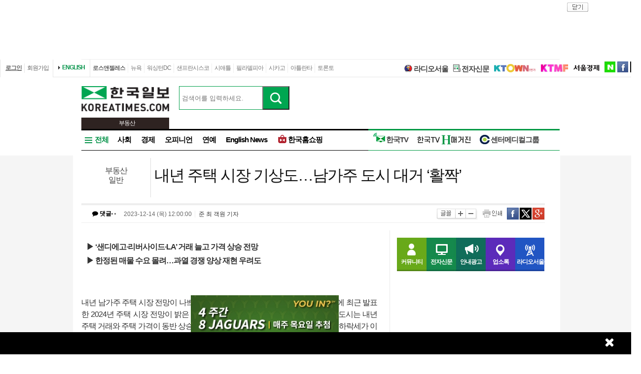

--- FILE ---
content_type: text/html; charset=utf-8
request_url: http://www.koreatimes.com/article/20231213/1493468
body_size: 177992
content:
<!doctype html>
<html lang="ko">
<!-- 45.58.10.90 -->
<head>
<meta http-equiv="X-UA-Compatible" content="IE=Edge, IE=11, IE=10, chrome=1">
<meta charset='UTF-8'>
<meta name='description' content="내년 남가주 주택 시장 전망이 나쁘지 않다. 온라인 부동산 정보업체 리얼터닷컴에 최근 발표한 2024년 주택 시장 전망이 밝은 도시에서 남가주 도시가 대거 포함됐다. 이들 도시는 내년 주택 거래와 주택 가격이 동반 상승할 것으로 전망되고 있다. 최근 모기지 이자율 하락세가 이어지고 있는데 내년에도 이 같은 현상이 지속될 경우 지난해 상반기와 같은 과열 구입 경쟁이 재현될 것으로도 예상된다. 리얼터닷컴이 꼽은 내년도 주택 시장 전망이 밝은 도시를 소개한다.◇ 톨레도, 오하이오디트로이트에서 남서쪽으로 약 1시간가량 떨어진 톨레도가 내년 전국에서 주택 시장 전망이 가장 밝은 도시로 꼽혔다. 톨레도 주택 시장은 지난 수십 년간 다른 지역에 비해 성장 폭이 낮아 주택 가격이 저평가된 지역으로 평가된다. 특히 팬데믹을 전후로 전국 대부분 주택 시장이 심한 변동세를 보인 반면 톨레도 주택 시장은 안정적인 모습을 보였다. 올해 리스팅 중간 가격은 전국 중간 가격인 42만 달러의 절반도 안 되는 20만 달러다. 	 지역 부동산 업계에 의하면 이처럼 저평가된 매물 가격을 노리고 실수요자 및 투자자 수요가 최근 톨레도 주택 시장으로 몰리고 있다. 특히 저렴하게 나온 ‘픽서업퍼’(Fixer Upper) 매물 사서 깔끔하게 수리한 뒤 임대용 매물로 내놓으려는 투자자에 의한 구입이 활발한 편이다. 리얼터닷컴은 톨레도 내년도 주택 거래가 올해보다 무려 14%나 늘어나고 주택 가격은 약 8.3% 상승할 것으로 전망했다. 지역 부동산 업계에 따르면 외곽 지역의 경우 첫주택 구입용 25만 달러~30만 달러 대 매물을 찾을 수 있다.◇ 옥스나드, 가주옥스나드 지역은 한인도 많이 거주하는 남가주의 외곽 도시다. LA 다운타운에서 북쪽으로 약 1시간 떨어진 옥스나드는 사우전드 옥스와 벤투라 등의 도시를 아우르는 지역으로 아름다운 풍광의 해변 도시다. 옥스나드의 올해 리스팅 중간 가격은 103만 7,000달러로 인근 LA(115만 달러)에 비해 낮은 편이다.하지만 주택 가격이 최근 가파른 상승세로 곧 LA 주택 가격을 추월할 전망이다. 10월 옥스나드 리스팅 중간 가격은 전년 동기 대비 22%나 급등했고 판매 기간도 지난해보다 빨라져 수요가 몰리고 있는 것으로 나타났다. 전통적으로 농업 지대였던 옥스나드에는 랜치 스타일의 단층 단독주택이 많고 해안가로 갈수록 다층 구조의 콘도미니엄과 타운하우스를 많이 볼 수 있다. 옥스나드의 주택 가격은 내년 3.3% 상승할 것으로 전망됐다.◇ 로체스터, 뉴욕로체스터는 리얼터닷컴의 조사에서 2년 연속 주택 시장 전망이 밝은 도시로 꼽혔다. 캐나다 국경 지역에 위치한 로체스터는 온태리오 호수의 풍경을 담은 아름다운 도시지만 주택 시장 성장세는 지지부진했다. 11월 리스팅 중간 가격은 23만 9,000달러로 전국 주택 가격의 절반 수준이지만 저가 주택을 찾는 첫주택구입자들이 몰릴 것으로 예상되는 내년 약 10.4%나 급등할 것으로 기대된다. 로테스터의 주택은 대부분 재판매 단독 주택이지만 최근 타운하우스 등 일부 신규 주택이 건설됐다. 	◇ 샌디에고, 가주멕시코 국경 도시 샌디에고는 전국에서 주택 가격이 가장 높은 도시 중 한 곳이다. 그럼에도 불구하고 아름다운 해변과 온화한 기후로 전국에서 주택 수요가 늘 몰려는 도시였다. 하지만 최근 1~2년 사이 모기지 이자율과 주택 가격이 급등함에 따라 주택 구입 여건이 크게 악화해 주택 거래가 급감했다. 내놓은 집이 장기간 안 팔리자 리스팅 가격을 내리는 셀러가 늘기 시작했다.그러나 내년부터는 사정이 달라질 전망이다. 지역 부동산 관계자들에 따르면 LA 지역의 집을 팔고 큰 집과 우수한 학군, 쾌적한 주거 환경을 찾는 바이어들이 최근 샌디에고로 내려오는 추세가 나타나고 있다. 샌디에고의 11월 리스팅 중간 가격은 99만 5,000달러지만 내년 약 5.4% 상승해 100만 달러를 넘어설 것으로 예상된다.◇ 리버사이드, 가주한인이 많이 거주하는 리버사이드와 인근 인랜드 엠파이어 지역에 다시 주택 수요가 몰릴 전망이다. LA에서 동쪽으로 약 1시간 떨어진 리버사이드는 주택 가격이 LA의 절반 수준으로 LA와 오렌지카운티로 출근하는 주민이 많이 거주한다. 팬데믹이 한창이던 2020년 LA 도심 지역에서 탈출하려는 수요가 몰려 주택 시장 과열 현상을 빚기도 했다.지역 부동산 관계자에 따르면 주택 가격은 인근 카운티에 비해 낮은 편이나 매물 부족으로 거래가 최근 급감하는 것이 가장 큰 문제다. 낮은 주택 가격을 찾기 위해 LA와 오렌지카운티로부터 유입되는 수요가 이 지역 주택 수요의 50~60%를 차지하지만 매물이 없어 집을 구하기 힘들 정도다. 내년에도 인근 카운티 수요가 몰려 리버사이드 주택 가격은 올해보다 약 2% 상승할 것으로 전망된다.◇ 베이커스 필드, 가주최근 집값이 비싼 남가주를 떠나 중가주 도시인 베이커스 필드로 이사하는 사람이 늘고 있다. LA에서 북쪽으로 약 2시간 떨어진 베이커스 필드의 11월 주택 가격은 38만 5,000달러(리스팅 중간 가격)로 LA 집값의 절반에도 미치지 않는다. 이렇듯 베이커스 필드는 낮은 주택 가격을 원하는 수요가 몰려들면서 지역 주택 시장이 들썩이고 있다.지역 부동산 업계는 최근 모기지 이자율이 7%대 초반으로 하락하자 한동안 뜸했던 주택 거래가 다시 늘고 있는데 이런 현상이 내년 봄까지 이어질 것으로 전망하고 있다. 베이커스 필드 내년도 주택 거래는 올해보다 약 13.4% 증가할 전망이며 집값 상승 폭은 약 2.3%로 전망되고 있다.◇ LA, 가주미국에서 가장 많은 한인이 거주하는 도시 LA가 내년도 주택 시장 전망이 밝은 도시 중 10위에 꼽혔다. 11월 LA 주택 가격은 115만 달러(리스팅 중간 가격)으로 전국에서도 매우 높은 편에 속한다. 그러나 최근 모기지 이자율 급등과 함께 상승 폭이 둔화되거나 일부 하락하는 현상도 나타났다. 장기간 이어진 주택 가격 고공행진에 피로감을 느낀 주택 수요가 감소하면서 주택 판매 기간도 길어지는 추세다.지역 부동산 업계에 따르면 고이자율 시대가 이어질 것으로 판단한 바이어가 다시 주택 구매 활동에 나서며 주택 시장이 다시 열기를 띠기 시작했다. 만약 이자율이 더 떨어져 수요가 급증하면 내년 봄 매물 부족에 따른 과열 구입 양상이 재현될 것으로도 우려된다. 내년도 LA 주택 가격은 올해보다 약 3.5% 상승할 전망이다." id = "metaDescription" />
<meta name='keywords' content="한국일보, 미주 한국일보, 한국일보닷컴, koreatimes, koreatimes.com, news, newspaper, media, 신문, 뉴스, 보도, 속보, 한인, 구인, 구직, 안내광고, 커뮤니티 "/>
<title id='metaTitle'>내년 주택 시장 기상도…남가주 도시 대거 ‘활짝’ - 미주 한국일보</title>
<meta property="og:url"    content="http://www.koreatimes.com/article/20231213/1493468" />
<meta property="og:type"   content="news" />
<meta property="og:title"  content="내년 주택 시장 기상도…남가주 도시 대거 ‘활짝’ - 미주 한국일보" />
<meta property="og:description" content="내년 남가주 주택 시장 전망이 나쁘지 않다. 온라인 부동산 정보업체 리얼터닷컴에 최근 발표한 2024년 주택 시장 전망이 밝은 도시에서 남가주 도시가 대거 포함됐다. 이들 도시는 내년 주택 거래와 주택 가격이 동반 상승할 것으로 전망되고 있다. 최근 모기지 이자율 하락세가 이어지고 있는데 내년에도 이 같은 현상이 지속될 경우 지난해 상반기와 같은 과열 구입 경쟁이 재현될 것으로도 예상된다. 리얼터닷컴이 꼽은 내년도 주택 시장 전망이 밝은 도시를 소개한다.◇ 톨레도, 오하이오디트로이트에서 남서쪽으로 약 1시간가량 떨어진 톨레도가 내년 전국에서 주택 시장 전망이 가장 밝은 도시로 꼽혔다. 톨레도 주택 시장은 지난 수십 년간 다른 지역에 비해 성장 폭이 낮아 주택 가격이 저평가된 지역으로 평가된다. 특히 팬데믹을 전후로 전국 대부분 주택 시장이 심한 변동세를 보인 반면 톨레도 주택 시장은 안정적인 모습을 보였다. 올해 리스팅 중간 가격은 전국 중간 가격인 42만 달러의 절반도 안 되는 20만 달러다. 	 지역 부동산 업계에 의하면 이처럼 저평가된 매물 가격을 노리고 실수요자 및 투자자 수요가 최근 톨레도 주택 시장으로 몰리고 있다. 특히 저렴하게 나온 ‘픽서업퍼’(Fixer Upper) 매물 사서 깔끔하게 수리한 뒤 임대용 매물로 내놓으려는 투자자에 의한 구입이 활발한 편이다. 리얼터닷컴은 톨레도 내년도 주택 거래가 올해보다 무려 14%나 늘어나고 주택 가격은 약 8.3% 상승할 것으로 전망했다. 지역 부동산 업계에 따르면 외곽 지역의 경우 첫주택 구입용 25만 달러~30만 달러 대 매물을 찾을 수 있다.◇ 옥스나드, 가주옥스나드 지역은 한인도 많이 거주하는 남가주의 외곽 도시다. LA 다운타운에서 북쪽으로 약 1시간 떨어진 옥스나드는 사우전드 옥스와 벤투라 등의 도시를 아우르는 지역으로 아름다운 풍광의 해변 도시다. 옥스나드의 올해 리스팅 중간 가격은 103만 7,000달러로 인근 LA(115만 달러)에 비해 낮은 편이다.하지만 주택 가격이 최근 가파른 상승세로 곧 LA 주택 가격을 추월할 전망이다. 10월 옥스나드 리스팅 중간 가격은 전년 동기 대비 22%나 급등했고 판매 기간도 지난해보다 빨라져 수요가 몰리고 있는 것으로 나타났다. 전통적으로 농업 지대였던 옥스나드에는 랜치 스타일의 단층 단독주택이 많고 해안가로 갈수록 다층 구조의 콘도미니엄과 타운하우스를 많이 볼 수 있다. 옥스나드의 주택 가격은 내년 3.3% 상승할 것으로 전망됐다.◇ 로체스터, 뉴욕로체스터는 리얼터닷컴의 조사에서 2년 연속 주택 시장 전망이 밝은 도시로 꼽혔다. 캐나다 국경 지역에 위치한 로체스터는 온태리오 호수의 풍경을 담은 아름다운 도시지만 주택 시장 성장세는 지지부진했다. 11월 리스팅 중간 가격은 23만 9,000달러로 전국 주택 가격의 절반 수준이지만 저가 주택을 찾는 첫주택구입자들이 몰릴 것으로 예상되는 내년 약 10.4%나 급등할 것으로 기대된다. 로테스터의 주택은 대부분 재판매 단독 주택이지만 최근 타운하우스 등 일부 신규 주택이 건설됐다. 	◇ 샌디에고, 가주멕시코 국경 도시 샌디에고는 전국에서 주택 가격이 가장 높은 도시 중 한 곳이다. 그럼에도 불구하고 아름다운 해변과 온화한 기후로 전국에서 주택 수요가 늘 몰려는 도시였다. 하지만 최근 1~2년 사이 모기지 이자율과 주택 가격이 급등함에 따라 주택 구입 여건이 크게 악화해 주택 거래가 급감했다. 내놓은 집이 장기간 안 팔리자 리스팅 가격을 내리는 셀러가 늘기 시작했다.그러나 내년부터는 사정이 달라질 전망이다. 지역 부동산 관계자들에 따르면 LA 지역의 집을 팔고 큰 집과 우수한 학군, 쾌적한 주거 환경을 찾는 바이어들이 최근 샌디에고로 내려오는 추세가 나타나고 있다. 샌디에고의 11월 리스팅 중간 가격은 99만 5,000달러지만 내년 약 5.4% 상승해 100만 달러를 넘어설 것으로 예상된다.◇ 리버사이드, 가주한인이 많이 거주하는 리버사이드와 인근 인랜드 엠파이어 지역에 다시 주택 수요가 몰릴 전망이다. LA에서 동쪽으로 약 1시간 떨어진 리버사이드는 주택 가격이 LA의 절반 수준으로 LA와 오렌지카운티로 출근하는 주민이 많이 거주한다. 팬데믹이 한창이던 2020년 LA 도심 지역에서 탈출하려는 수요가 몰려 주택 시장 과열 현상을 빚기도 했다.지역 부동산 관계자에 따르면 주택 가격은 인근 카운티에 비해 낮은 편이나 매물 부족으로 거래가 최근 급감하는 것이 가장 큰 문제다. 낮은 주택 가격을 찾기 위해 LA와 오렌지카운티로부터 유입되는 수요가 이 지역 주택 수요의 50~60%를 차지하지만 매물이 없어 집을 구하기 힘들 정도다. 내년에도 인근 카운티 수요가 몰려 리버사이드 주택 가격은 올해보다 약 2% 상승할 것으로 전망된다.◇ 베이커스 필드, 가주최근 집값이 비싼 남가주를 떠나 중가주 도시인 베이커스 필드로 이사하는 사람이 늘고 있다. LA에서 북쪽으로 약 2시간 떨어진 베이커스 필드의 11월 주택 가격은 38만 5,000달러(리스팅 중간 가격)로 LA 집값의 절반에도 미치지 않는다. 이렇듯 베이커스 필드는 낮은 주택 가격을 원하는 수요가 몰려들면서 지역 주택 시장이 들썩이고 있다.지역 부동산 업계는 최근 모기지 이자율이 7%대 초반으로 하락하자 한동안 뜸했던 주택 거래가 다시 늘고 있는데 이런 현상이 내년 봄까지 이어질 것으로 전망하고 있다. 베이커스 필드 내년도 주택 거래는 올해보다 약 13.4% 증가할 전망이며 집값 상승 폭은 약 2.3%로 전망되고 있다.◇ LA, 가주미국에서 가장 많은 한인이 거주하는 도시 LA가 내년도 주택 시장 전망이 밝은 도시 중 10위에 꼽혔다. 11월 LA 주택 가격은 115만 달러(리스팅 중간 가격)으로 전국에서도 매우 높은 편에 속한다. 그러나 최근 모기지 이자율 급등과 함께 상승 폭이 둔화되거나 일부 하락하는 현상도 나타났다. 장기간 이어진 주택 가격 고공행진에 피로감을 느낀 주택 수요가 감소하면서 주택 판매 기간도 길어지는 추세다.지역 부동산 업계에 따르면 고이자율 시대가 이어질 것으로 판단한 바이어가 다시 주택 구매 활동에 나서며 주택 시장이 다시 열기를 띠기 시작했다. 만약 이자율이 더 떨어져 수요가 급증하면 내년 봄 매물 부족에 따른 과열 구입 양상이 재현될 것으로도 우려된다. 내년도 LA 주택 가격은 올해보다 약 3.5% 상승할 전망이다." />
<meta property="og:image"   content="http://mimg.koreatimes.com/286/172/article/2023/12/13/20231213171031651.jpg" id = "metaImg"  />
<meta name="msvalidate.01" content="2DFDCD72385106D607079260296019D6" />
<link rel="canonical" href="http://www.koreatimes.com">
<link rel="shortcut icon" type="image/x-icon" href="http://img.koreatimes.com/2015/images/common/koreatimes_favicon.ico">
<link rel='stylesheet' type='text/css' href='http://img.koreatimes.com/2015/css/style.css?v=2026-01-238762'>
<link rel='stylesheet' type='text/css' href='http://img.koreatimes.com/2015/css/basic.css?v=2026-01-238762'>
<link rel='stylesheet' type='text/css' href='http://img.koreatimes.com/2015/css/contents.css?v=2026-01-238762'>
<link rel='stylesheet' type='text/css' href='http://img.koreatimes.com/2015/css/banner.css?v=2026-01-238762'>
<link href="http://service.koreatimes.com/css/comment_css.css?v=2026-01-238762" rel="stylesheet" type="text/css" />
<link href="//cdn-images.mailchimp.com/embedcode/classic-061523.css" rel="stylesheet" type="text/css" />
<script type='text/javascript' src='http://img.koreatimes.com/2015/js/jquery.min.js'></script>
<script type='text/javascript' src='http://img.koreatimes.com/2015/js/jquery-latest.min.js'></script>
<script type='text/javascript' src="http://img.koreatimes.com/2015/js/jquery-1.9.1.min.js"></script>
<script type='text/javascript' src='http://img.koreatimes.com/2015/js/jquery.cookie.js'></script>
<script src="https://www.youtube.com/iframe_api"></script>
<script type='text/javascript' src='http://img.koreatimes.com/2015/js/jquery.popupoverlay.js?v=2026-01-238762'></script>
<script type='text/javascript' src='http://img.koreatimes.com/2015/js/jquery.validate.js?v=2026-01-238762'></script>
<script type='text/javascript' src='http://img.koreatimes.com/2015/js/lightbox.min.js?v=2026-01-238762'></script>
<script type='text/javascript' src='http://img.koreatimes.com/2015/js/slick.min.new.js?v=2026-01-238762'></script>
<link rel='stylesheet' type='text/css' href='http://img.koreatimes.com/2015/css/slick.new.css?v=2026-01-238762'>
<script src='https://www.google.com/recaptcha/api.js'></script>
<script type='text/javascript' src='http://img.koreatimes.com/2015/js/article.js?v=2026-01-238762'></script>
<script type='text/javascript' src='http://img.koreatimes.com/2015/js/banner.js?v=2026-01-238762?v=3.4'></script>
<script type='text/javascript' src="http://img.koreatimes.com/2015/js/jquery.slides.min.js"></script>
<script type='text/javascript' src="http://img.koreatimes.com/2015/js/modernizr.js"></script>
<script type='text/javascript' src='http://img.koreatimes.com/2015/js/common.js?v=2026-01-238762'></script>
<script async src="https://securepubads.g.doubleclick.net/tag/js/gpt.js"></script>
<script type="text/javascript">
    if(typeof (history.pushState) == 'function'){
        var CatagoryURL = location.href;
        CatagoryURL = CatagoryURL.replace(/\?category=([0-9]+)/ig,"");
        history.pushState(null, null, CatagoryURL);
    }
</script>
<script>Array.prototype.slice.call(document.querySelectorAll('a'))
.filter(function (el){return el.href.match(/\/[0-9]+\?category/gi);})
.forEach(function (el){el.href = el.href.replace(/=?category.*/,"");});
</script>
<script>
window.googletag = window.googletag || {cmd: []};
  googletag.cmd.push(function() {
    
                    googletag.defineSlot('/19490865/fixed_bottom', [[1155, 45], [1135, 48], [1135, 70], [1155, 100], [1135, 78]], 'div-gpt-ad-1617834771604-0').addService(googletag.pubads());
                    googletag.defineSlot('/19490865/article_leaderboard', [[728, 90], [970, 250]], 'div-gpt-ad-1699939148378-0').addService(googletag.pubads());
                    googletag.defineSlot('/19490865/A_W1', [160, 600], 'div-gpt-ad-1642028732030-0').addService(googletag.pubads());
                    googletag.defineSlot('/19490865/A_W2', [160, 600], 'div-gpt-ad-1583530015993-0').addService(googletag.pubads());
                    googletag.defineSlot('/19490865/Hmagazine', [200, 323], 'div-gpt-ad-1715659835732-0').addService(googletag.pubads());
                    googletag.defineSlot('/19490865/MainWing_1', [160, 600], 'div-gpt-ad-1585411995846-0').addService(googletag.pubads());
                    googletag.defineSlot('/19490865/A_L2', [970, 250], 'div-gpt-ad-1699601104589-0').addService(googletag.pubads());
                    googletag.defineSlot('/19490865/A_S1', [300, 250], 'div-gpt-ad-1614209949410-0').addService(googletag.pubads());
                    googletag.defineSlot('/19490865/A_S2_new', [300, 250], 'div-gpt-ad-1632768275711-0').addService(googletag.pubads());
                    googletag.defineSlot('/19490865/A_T1', [240, 70], 'div-gpt-ad-1642028695896-0').addService(googletag.pubads());
                    googletag.defineSlot('/19490865/A_T2', [240, 70], 'div-gpt-ad-1642028708745-0').addService(googletag.pubads());    
                    googletag.defineSlot('/19490865/squarebox_banner', [[300, 250], [300, 600]], 'div-gpt-ad-1624911673337-0').addService(googletag.pubads());
                    googletag.defineSlot('/19490865/article_leaderboard', [[728, 90], [970, 250]], 'div-gpt-ad-1617834690450-0').addService(googletag.pubads());
                    googletag.defineSlot('/19490865/article_leaderboard', [[970, 250], [728, 90]], 'div-gpt-ad-1583883952124-0').addService(googletag.pubads());                
                    googletag.defineSlot('/19490865/mobile_02', [300, 250], 'div-gpt-ad-1588961278375-0').addService(googletag.pubads());
                    googletag.defineSlot('/19490865/Mobile_01', [320, 50], 'div-gpt-ad-1648842805169-0').addService(googletag.pubads());
                    googletag.defineSlot('/19490865/mobile_03', [300, 250], 'div-gpt-ad-1606012543343-0').addService(googletag.pubads());
                    //googletag.defineSlot('/19490865/A_C1', [300, 250], 'div-gpt-ad-1647537398730-0').addService(googletag.pubads());
                    googletag.defineSlot('/19490865/S_W1', [160, 600], 'div-gpt-ad-1590707352179-0').addService(googletag.pubads());
                    //googletag.defineSlot('/19490865/S_W2', [160, 600], 'div-gpt-ad-1590707369714-0').addService(googletag.pubads());
                    googletag.defineSlot('/19490865/S_W2', [160, 600], 'div-gpt-ad-1634851423268-0').addService(googletag.pubads());
                    googletag.defineSlot('/19490865/A_F1', [468, 60], 'div-gpt-ad-1761605856403-0').addService(googletag.pubads());
                    googletag.defineSlot('/19490865/A_F2', [468, 60], 'div-gpt-ad-1761606006572-0').addService(googletag.pubads());
                    
	googletag.pubads().enableSingleRequest();
	googletag.enableServices();
  });
</script>
	        
</head>
<body class='sub article wide'>
<div id="google-anno-sa">
</div>
<div class='wrap'>
<!--bn_728x90_1-->
<div class='bn_728x90_1'><!-- /19490865/article_leaderboard_231114 -->
<div id='div-gpt-ad-1699939148378-0' style='min-width: 728px; min-height: 90px;'>
  <script>
    googletag.cmd.push(function() { googletag.display('div-gpt-ad-1699939148378-0'); });
  </script>
</div><a class='bn_728x90_1_close'>close</a></div>
<!--//bn_728x90_1-->
<!--header-->
<div class='header'>
    <!--top navi bar -->
    <div class='tnb'>
        <div class='tnb_mn'>
            <ul class='member'>
                <li class='login'><a class='login_btn'>로그인</a></li><li class='join'><a class='join_btn'>회원가입</a></li>
            </ul>
          <div class='kt_us'><a href='http://www.koreatimesus.com/' target='_blank'>ENGLISH</a></div>
            <ul class='branch'>
                <li class='hover'><a href='http://la.koreatimes.com/'>로스앤젤레스</a></li>
                <li><a href='http://ny.koreatimes.com/'>뉴욕</a></li>
                <li><a href='http://dc.koreatimes.com/'>워싱턴DC</a></li>
                <li><a href='http://sf.koreatimes.com/'>샌프란시스코</a></li>
                <li><a href='http://seattle.koreatimes.com/'>시애틀</a></li>
                <li><a href='http://www.koreatimesphila.com/' target='_blank'>필라델피아</a></li>
                <li><a href='http://www.chicagokoreatimes.com/' target='_blank'>시카고</a></li>
                <li><a href='http://www.higoodday.com/' target='_blank'>아틀란타</a></li>
                <li><a href='http://www.koreatimes.net/' target='_blank'>토론토</a></li>
            </ul>
            <ul class='etc'>
                
                <li class='sul'><a href="http://www.radioseoul1650.com/" target="newtab"><span id="ico_rdseoul"></span>라디오서울</a></li>
                <li class='sul'><a href="http://epaper.koreatimes.com/" target="newtab"><span id="ico_enews"></span>전자신문</a></li>
                <li class='sul'><a href='https://www.ktown1st.com/' target='_blank'><img src='http://img.koreatimes.com/2015/images/common/family_ktown1st.png' alt='Ktown1st' /></a></li>
                <li class='ktmf'><a href='http://ktmf.koreatimes.com/' target='_blank'><img src='https://img.koreatimes.com/2015/images/ktmf.gif' alt='KTMF' /></a></li>
                <li class='sul'><a href='http://www.sedaily.com' target='_blank'><img src='http://img.koreatimes.com/2015/images/common/family_seoul.png' alt='서울경제' /></a></li>
                <li class='naver'><a href='https://newsstand.naver.com/814' target='_blank'>naver</a></li>
				<li class='fab'><a href='https://www.facebook.com/koreatimes' target='_blank'>facebook</a></li>
                <li class='twit'><a href='https://twitter.com/koreatimes' target='_blank'>twitter</a></li>
            </ul>
        </div>    
    </div>    <!--//top navi bar --> 
    
    <div class='top new_top'> <!--//섹션.다른지사에서는 new_top 클래스가 붙음-->
        <h1 id='logo'>
			<a href='http://www.koreatimes.com' target='_self'><img class='logo_top' src='http://img.koreatimes.com/2015/images/common/ktlogo.png' alt='한국일보' /></a>
			
                <div class="branch_section">
                    <strong></strong>
                    <span>부동산</span>
                </div>
		</h1>
		<form method="GET" action="/search_article" id="total_search" target="_self">
			<div class="new_sch_bar">
                <input type="hidden" name="cate" value="">
				<input type="text" name="keyword" value="" class="input_sch" maxlength="30" placeholder="검색어를 입력하세요.">
				<input type="submit" style="background: url(http://img.koreatimes.com/search/btn_sch.gif) center center;font-size: 0px; width: 55px; height: 48px; cursor: pointer;" value="검색" class="btn_sch">
			</div>
		</form>
        <div class='bn_240x70'>
            <div class='bn_240x70_1'>
                                    <!-- /19490865/A_T1 -->
<div id='div-gpt-ad-1642028695896-0' style='min-width: 240px; min-height: 70px;'>
  <script>
    googletag.cmd.push(function() { googletag.display('div-gpt-ad-1642028695896-0'); });
  </script>
</div>
                               </div>
                               <div class='bn_240x70_2'>
                                    <!-- /19490865/A_T2 -->
<div id='div-gpt-ad-1642028708745-0' style='min-width: 240px; min-height: 70px;'>
  <script>
    googletag.cmd.push(function() { googletag.display('div-gpt-ad-1642028708745-0'); });
  </script>
</div>
                               </div>
        </div>
    </div>
    
    <!--gnb-->
    <div class='gnb'>
        <!--네비게이션 bar LA -->
        <div class='navigation la_gnb'>
            <ul class='gnb_news'>
                <li class='btn_all hover' id='gnb_all'>전체</li>
                <li class='mn_gnbN' id='gnb_soci'><a href='http://www.koreatimes.com/section/101'>사회</a></li>
                <li class='mn_gnbN' id='gnb_eco'><a href='http://www.koreatimes.com/section/102'>경제</a></li>
			    <li class='mn_gnbN' ><a href='http://www.koreatimes.com/opinion'>오피니언</a></li>
			    <li class='mn_gnbN' ><a href='http://www.koreatimes.com/section/109'>연예</a></li>
				<!--<li class='mn_gnbN' id='gnb_issue'><a href='http://www.koreatimes.com/issue'>핫이슈</a></li>-->
                <li class='mn_gnbN' id='gnb_ktlocal'><a href='http://www.koreatimes.com/section/102/250'>English News</a></li>
				<li class='mn_gnbN' id='gnb_shopping'><a href='https://shop.koreatimes.com/' target='_blank'>
					<span id='ico_hkshopping'></span>한국홈쇼핑</a>
				</li>
            </ul>
			
			
            <ul class='gnb_hktv' >
				<li class='mn_gnbN' id='gnb_hktv'><a href='http://www.tvhankook.com/' target='newtab'>
                    <span id='ico_hktv'></span>한국TV</a>
                </li>
                <li class="radioseoul_nav"><a href='http://www.radioseoul1650.com/' target='newtab'><span id='ico_rdseoul'></span>라디오서울</a></li>
                <!--<li><a href='https://www.tvhankook.com/onair/?m_seq=21&s_seq=31&s_type=B&schid=90549763' target='tvhankook'>
                        <span id='ico_radio'></span>보이는 라디오</a></li>-->
                <!--<li><a href='https://www.tvhankook.com/' target='tvhankook'>
                    <span id='ico_tv'></span>TV/VOD 보러가기</a>
                </li>-->
                <li><a href='https://online.anyflip.com/nqmlb/ojin/mobile/index.html' target="_blank">
                <img src="http://img.koreatimes.com/2015/images/hktv_hmagazine_logo.png" class="h_magazines" alt="H매거진" /></a></li>
                
                <li><a href='http://www.koreatimes.com/section/102/263' target="_blank">
                    <span id='ico_center'></span>센터메디컬그룹</a></li>
            </ul>	

            
			<!--<ul class="gnb_townads">
                <li class="townads_box town_news_box">
                    <a href='http://www.koreatimes.com/town_news' class="towndas_tit" style="display: block;color: darkgreen;">
                        타운광고 & 뉴스
                    </a>
                </li>
            </ul>-->
			
			<!-- h magazine hidden
			<div style="position: absolute; top: -7px; margin-right: -158px; overflow: hidden; right: 0;">
				<a href="http://www.weeklyh.com/" target="_blank"><img src="http://img.koreatimes.com/banner/files/t2/hmagazine_gif_ver(3).gif" border="0" alt="h magazine" width="149" height="50"></a>
			</div> -->
        </div>
        <!--//네비게이션 bar-->
        
        
        <!--네비on_뉴스 전체메뉴-->
        <div class='gnbN_all gnbCon allLA' id='gnb_allCon' style='display:none'>
            <div class='mnNews' style='border:0'>
                <h2><a href='http://www.koreatimes.com/section/101'>사회</a></h2>
                <ul class='mn_subN' style='min-height:245px;'>
                    <li><a href='http://www.koreatimes.com/section/101/201'>LA로컬/사회</a></li>
                    <li><a href='http://www.koreatimes.com/section/101/202'>내셔널</a></li>
                    <li><a href='http://www.koreatimes.com/section/101/203'>LA 인근지역</a></li>
                    <li><a href='http://www.koreatimes.com/section/101/204'>사건/사고</a></li>
                    <li><a href='http://www.koreatimes.com/section/101/205'>이민뉴스</a></li>
                    <li><a href='http://www.koreatimes.com/section/101/206'>사람/사람들</a></li>
                    <li><a href='http://www.koreatimes.com/section/101/207'>특약뉴스</a></li>
                    <li><a href='http://www.koreatimes.com/section/101/208'>사고</a></li>
                    <li><a href='http://www.koreatimes.com/section/101/209'>스테이트/로컬</a></li>
                    <li><a href='http://www.koreatimes.com/section/101/210'>삶과 추억</a></li>
                </ul>
            </div>
            
            <div class='mnNews'>
                <h2><a href='http://www.koreatimes.com/section/102'>경제</a></h2>
                <ul class='mn_subN' style='min-height:245px;'>
                    <li><a href='http://www.koreatimes.com/section/102/211'>경제일반</a></li>
                    <li><a href='http://www.koreatimes.com/section/102/212'>금융/증권</a></li>
                    <li><a href='http://www.koreatimes.com/section/102/213'>생활경제</a></li>
                    <li><a href='http://www.koreatimes.com/section/102/214'>마켓</a></li>
                    <li><a href='http://www.koreatimes.com/section/102/215'>자동차</a></li>
                    <li><a href='http://www.koreatimes.com/section/102/216'>소비자정보</a></li>
                    <li><a href='http://www.koreatimes.com/section/102/217'>타운비지니스</a></li>
                    <li><a href='http://www.koreatimes.com/section/102/219'>경제와 사람들</a></li>
                    <li><a href='http://www.koreatimes.com/section/102/220'>경제칼럼</a></li>
                    <li><a href='http://www.koreatimes.com/section/102/218'>기업</a></li>
                </ul>
            </div>

            <div class='mnNews'>
                <h2><a href='http://www.koreatimes.com/section/103'>스포츠</a></h2>
                <ul class='mn_subN' style='min-height:245px;'>
                    <li><a href='http://www.koreatimes.com/section/103/221'>스포츠종합</a></li>
                    <li><a href='http://www.koreatimes.com/section/103/222'>야구</a></li>
                    <li><a href='http://www.koreatimes.com/section/103/223'>농구</a></li>
                    <li><a href='http://www.koreatimes.com/section/103/224'>골프</a></li>
                    <li><a href='http://www.koreatimes.com/section/103/225'>풋볼</a></li>
                    <li><a href='http://www.koreatimes.com/section/103/226'>축구</a></li>
                    <li><a href='http://www.koreatimes.com/section/103/227'>테니스</a></li>
                    <li><a href='http://www.koreatimes.com/section/103/228'>TV스포츠</a></li>
                    <li><a href='http://www.koreatimes.com/section/103/229'>골프레슨</a></li>
                    <!--<li><a href='http://www.koreatimes.com/rio'>RIO2016</a></li>-->
                </ul>
            </div>

            
            
            
            <div class='mnNews'>
                <h2><a href='http://www.koreatimes.com/section/108'>부동산</a></h2>
                <ul class='mn_subN' style='height:90px;'>
                    <li><a href='http://www.koreatimes.com/section/108/256'>부동산 일반</a></li>
                    <li><a href='http://www.koreatimes.com/section/108/257'>부동산 매매</a></li>
                    <li><a href='http://www.koreatimes.com/section/108/258'>부동산 경기 전망</a></li>
                    <li><a href='http://www.koreatimes.com/section/108/259'>부동산 칼럼</a></li>
                </ul>

                <h2><a href='http://www.koreatimes.com/section/105'>교육</a></h2>
                <ul class='mn_subN' style='height:110px;'>
                    <li><a href='http://www.koreatimes.com/section/105/241'>교육일반</a></li>
                    <li><a href='http://www.koreatimes.com/section/105/242'>SAT/ACT</a></li>
                    <li><a href='http://www.koreatimes.com/section/105/243'>대입전략</a></li>
                    <li><a href='http://www.koreatimes.com/section/105/244'>과외활동</a></li>
                    <li><a href='http://www.koreatimes.com/section/105/245'>교육칼럼</a></li>
                </ul>
            </div>

            
            <div class='mnNews'>

                <h2><a href='http://www.koreatimes.com/section/106'>건강</a></h2>
                <ul class='mn_subN' style='height:67px;'>
                    <li><a href='http://www.koreatimes.com/section/106/246'>건강일반</a></li>
                    <li><a href='http://www.koreatimes.com/section/106/247'>예방과 치료</a></li>
                    <li><a href='http://www.koreatimes.com/section/106/248'>건강칼럼</a></li>
                </ul>

                <h2><a href='http://www.koreatimes.com/section/104'>라이프</a></h2>
                <ul class='mn_subN' style='height:67px;'>
                    <li><a href='http://www.koreatimes.com/section/104/236'>생활전반</a></li>
                    <li><a href='http://www.koreatimes.com/section/104/237'>요리</a></li>
                    <li><a href='http://www.koreatimes.com/section/104/238'>스타일/여성</a></li>
                </ul>

                <h2><a href='http://www.koreatimes.com/section/107'>위켄드</a></h2>
                <ul class='mn_subN' style='height:45px;'>
                    <li><a href='http://www.koreatimes.com/section/107/251'>여행/레저</a></li>
                    <li><a href='http://www.koreatimes.com/section/107/252'>영화</a></li>
                </ul>
            </div>

            <div class='mnNews' style='padding-left:15px'>
                <h2><a href='http://www.koreatimes.com/section/110'>문화</a></h2>
                <h2><a href='http://www.koreatimes.com/section/111'>종교</a></h2>
                <h2><a href='http://www.koreatimes.com/section/109'>연예</a></h2>
                <!--<h2><a href='http://www.koreatimes.com/expert'>전문가 칼럼</a></h2>-->
                <!--<h2><a href='http://www.koreatimes.com/issue/'>핫이슈</a></h2>-->
                <h2><a href='http://www.koreatimes.com/photonews/'>포토뉴스</a></h2>
                <h2><a href='http://www.koreatimes.com/section/113/412' target='_blank'>H 매거진</a></h2>
            </div>
            
            <div class='mnNews'>
                <h2><a href='http://www.koreatimes.com/opinion'>오피니언</a></h2>
                <ul class='mn_subN fl_l opi'>
                    <li><a href='http://www.koreatimes.com/section/113/276'>사설</a></li>
                    <!--<li><a href='http://www.koreatimes.com/section/113/280'>이철칼럼</a></li>-->
                    <li><a href='http://www.koreatimes.com/section/113/282'>옥세철의 인사이드</a></li>
                    <li><a href='http://www.koreatimes.com/section/113/283'>민경훈의 논단</a></li>
                    <li><a href='http://www.koreatimes.com/section/113/277'>이런이야기저런이야기</a></li>
                    <!--<li><a href='http://www.koreatimes.com/section/113/281'>주말산책</a></li>-->
                    <li><a href='http://www.koreatimes.com/section/113/284'>권정희의 세상읽기</a></li>
					<li><a href='http://www.koreatimes.com/section/113/377'>정숙희의 시선</a></li>
                    <li><a href='http://www.koreatimes.com/section/113/285'>기자의 눈</a></li>
                    <li><a href='http://www.koreatimes.com/section/113/287'>이 아침의 시</a></li>
                    <li><a href='http://www.koreatimes.com/section/113/286'>박록의 오늘과 내일</a></li>
                    <li><a href='http://www.koreatimes.com/section/113/288'>시론</a></li>
                    <li><a href='http://www.koreatimes.com/section/113/289'>삶과 생각</a></li>
                    <li><a href='http://www.koreatimes.com/section/113/378'>안상호의 사람과 사람사이</a></li>
                </ul>
            </div>
            
            <div class='mnNews' style='border: 0;'>
                <h2 class='h2'>O</h2>
                <ul class='mn_subN fl_l opi'>
                    <li><a href='http://www.koreatimes.com/section/113/295'>조윤성의 하프타임</a></li>
                    <li><a href='http://www.koreatimes.com/section/113/290'>발언대</a></li>
                    <li><a href='http://www.koreatimes.com/section/113/291'>젊은시각2030</a></li>
                    <li><a href='http://www.koreatimes.com/section/113/292'>데스크의 창</a></li>
                    <li><a href='http://www.koreatimes.com/section/113/296'>취재수첩</a></li>
                    <li><a href='http://www.koreatimes.com/section/113/297'>문화와 삶</a></li>
                    <li><a href='http://www.koreatimes.com/section/113/293'>전망대</a></li>
                    <li><a href='http://www.koreatimes.com/section/113/294'>주말에세이</a></li>
                    <li><a href='http://www.koreatimes.com/section/113/278'>뉴스의 현장</a></li>
                    <li><a href='http://www.koreatimes.com/section/113/279'>나의의견</a></li>
                    <li><a href='http://www.koreatimes.com/section/113/298'>시사만평</a></li>
                    <li><a href='http://www.koreatimes.com/section/113/299'>기타</a></li>
                </ul>
            </div>
            
            
        
            
            <hr class='clear' />
            <a class='gnb_close'>close</a>
        </div>
        <!--//네비on_뉴스 전체메뉴-->
        
        
        <!--네비on_섹션사회-->
        <div class='gnbN_sec gnbCon' id='gnb_sociCon'>
    <ul class='mn_subN'>
		<li><a href='http://www.koreatimes.com/section/101/201'>LA로컬/사회</a></li>
        <li><a href='http://www.koreatimes.com/section/101/202'>내셔널</a></li>
        <li><a href='http://www.koreatimes.com/section/101/203'>LA 인근지역</a></li>
        <li><a href='http://www.koreatimes.com/section/101/204'>사건/사고</a></li>
        <li><a href='http://www.koreatimes.com/section/101/205'>이민뉴스</a></li>
        <li><a href='http://www.koreatimes.com/section/101/206'>사람/사람들</a></li>
        <li><a href='http://www.koreatimes.com/section/101/207'>특약뉴스</a></li>
        <li><a href='http://www.koreatimes.com/section/101/208'>사고</a></li>
        <li><a href='http://www.koreatimes.com/section/101/209'>스테이트/로컬</a></li>
        <li><a href='http://www.koreatimes.com/section/101/210'>삶과 추억</a></li>
    </ul>
    <div class='pNews'>
        <a href='http://www.koreatimes.com/article/20260122/1598259'><img src='http://mimg.koreatimes.com/226/135/manage/la/images/section_101/1769151413_section_101_image_0.jpg' alt='news image' /></a>
        <h4><a href='http://www.koreatimes.com/article/20260122/1598259'>이민재판 한인 30% 급증… 수백명 ‘추방위기’</a></h4>
    </div>
    <ul class='nList'>
        <li><a href='/article/20260122/1598259'>이민재판 한인 30% 급증… 수백명 ‘추방위기’</a></li><li><a href='/article/20260122/1598258'>405 Fwy 밑에 ‘지하철’ LA 메트로, 건설 확정</a></li><li><a href='/article/20260122/1598257'>이정후도 LAX 공항 입국하다 이민 당국에 구금</a></li><li><a href='/article/20260122/1598256'>“LAPD인데”… 경찰 사칭 전화사기 기승</a></li><li><a href='/article/20260122/1598255'>[달라진 이민 규정 5가지] 트럼프 2기, 합법 이민 문턱까지 높였다</a></li><li><a href='/article/20260122/1598254'>“휴대폰 전자파 위험성” 연방 보건부 연구 착수</a></li>
    </ul>
    <hr class='clear' />
	<a class='gnb_close'>close</a>
</div>
<!--//네비on_섹션사회-->


<!--네비on_섹션경제-->
<div class='gnbN_sec gnbCon' id='gnb_ecoCon'>
    <ul class='mn_subN'>
		<li><a href='http://www.koreatimes.com/section/102/211'>경제일반</a></li>
        <li><a href='http://www.koreatimes.com/section/102/212'>금융/증권</a></li>
        <li><a href='http://www.koreatimes.com/section/102/213'>생활경제</a></li>
        <li><a href='http://www.koreatimes.com/section/102/214'>마켓</a></li>
        <li><a href='http://www.koreatimes.com/section/102/215'>자동차</a></li>
        <li><a href='http://www.koreatimes.com/section/102/216'>소비자정보</a></li>
        <li><a href='http://www.koreatimes.com/section/102/217'>타운비지니스</a></li>
        <li><a href='http://www.koreatimes.com/section/102/218'>기업</a></li>
        <li><a href='http://www.koreatimes.com/section/102/219'>경제와 사람들</a></li>
        <li><a href='http://www.koreatimes.com/section/102/220'>경제칼럼</a></li>
    </ul>
    <div class='pNews'>
         <a href='http://www.koreatimes.com/article/20260122/1598206'><img src='http://mimg.koreatimes.com/226/135/manage/la/images/section_102/1769134310_section_102_image_0.jpg' alt='news image' /></a>
        <h4><a href='http://www.koreatimes.com/article/20260122/1598206'>[2026년 무료 세금보고 세미나] “최신 절세 정보로 올해 세금 보고 준비하세요”</a></h4>
    </div>
    <ul class='nList'>
        <li><a href='/article/20260122/1598206'>[2026년 무료 세금보고 세미나] “최신 절세 정보로 올해 세금 보고 준비하세요”</a></li><li><a href='/article/20260122/1598205'>미·중, 동영상 플랫폼 ‘틱톡’ 매각안 승인</a></li><li><a href='/article/20260122/1598204'>미, 작년 3분기 성장률 4.4%</a></li><li><a href='/article/20260122/1598202'>천정부지 주택값에… 생활비 내고나면 ‘적자 인생’</a></li><li><a href='/article/20260122/1598201'>농심, 제주도에 체험공간… ‘라면 뮤지엄’ 개장</a></li><li><a href='/article/20260122/1598200'>자율주행 기능 차량에 보험료 할인</a></li>
    </ul>
    <hr class='clear' />
	<a class='gnb_close'>close</a>
</div>
<!--//네비on_섹션경제-->


<!--네비on_섹션스포츠-->
<div class='gnbN_sec gnbCon' id='gnb_sportsCon'>
    <ul class='mn_subN'>
		<li><a href='http://www.koreatimes.com/section/103/221'>스포츠종합</a></li>
        <li><a href='http://www.koreatimes.com/section/103/222'>야구</a></li>
        <li><a href='http://www.koreatimes.com/section/103/223'>농구</a></li>
        <li><a href='http://www.koreatimes.com/section/103/224'>골프</a></li>
        <li><a href='http://www.koreatimes.com/section/103/225'>풋볼</a></li>
        <li><a href='http://www.koreatimes.com/section/103/226'>축구</a></li>
        <li><a href='http://www.koreatimes.com/section/103/227'>테니스</a></li>
        <li><a href='http://www.koreatimes.com/section/103/228'>TV스포츠</a></li>
        <li><a href='http://www.koreatimes.com/section/103/229'>골프레슨</a></li>
        <!--<li><a href='http://www.koreatimes.com/rio'>RIO2016</a></li>-->
    </ul>
    <div class='pNews'>
         <a href='http://www.koreatimes.com/article/20260122/1598210'><img src='http://mimg.koreatimes.com/226/135/article/2026/01/22/20260122184644695.jpg' alt='news image' /></a>
        <h4><a href='http://www.koreatimes.com/article/20260122/1598210'>2026 동계 올림픽 ‘탑10’ 도전… ‘팀 코리아’ 결단식서 선전 다짐</a></h4>
    </div>
    <ul class='nList'>
        <li><a href='/article/20260122/1598210'>2026 동계 올림픽 ‘탑10’ 도전… ‘팀 코리아’ 결단식서 선전 다짐</a></li><li><a href='/article/20260122/1598209'>홍명보호, 월드컵 베이스캠프로 과달라하라 확정</a></li><li><a href='/article/20260122/1598208'>신네르·조코비치, 호주오픈 3회전 진출</a></li><li><a href='/article/20260122/1598207'>[전익환 프로의 골프교실] 그린 읽기 와 퍼팅</a></li><li><a href='/article/20260122/1598140'>“한국의 친선경기 요청 거절” 월드컵 대비 평가전 유력 후보 튀니지전 무산 확정</a></li><li><a href='/article/20260122/1598139'>“1시간 구금 이정후, 밀수나 불법 물품 소지 없었다→단순 서류 이슈, 조력자들에 감사” [SF 단장 명의 공식 성명]</a></li>
    </ul>
    <hr class='clear' />
	<a class='gnb_close'>close</a>
</div>
<!--//네비on_섹션스포츠-->

<!--네비on_섹션라이프-->
<div class='gnbN_sec gnbCon' id='gnb_lifeCon'>
    <ul class='mn_subN'>
		
		<li><a href='http://www.koreatimes.com/section/104/236'>생활전반</a></li>
        <li><a href='http://www.koreatimes.com/section/104/237'>요리</a></li>
        <li><a href='http://www.koreatimes.com/section/104/238'>스타일/여성</a></li>
		
    </ul>
    <div class='pNews'>
         <a href='http://www.koreatimes.com/article/20260120/1597855'><img src='http://mimg.koreatimes.com/226/135/manage/la/images/section_104/1768959660_section_104_image_0.jpg' alt='news image' /></a>
        <h4><a href='http://www.koreatimes.com/article/20260120/1597855'>‘동남아 음식’은 거기서 거기? 건축학도가 그려내는 태국 현지의 맛</a></h4>
    </div>
    <ul class='nList'>
        <li><a href='/article/20260120/1597855'>‘동남아 음식’은 거기서 거기? 건축학도가 그려내는 태국 현지의 맛</a></li><li><a href='/article/20260114/1597069'>슬기로운시니어생활 47회</a></li><li><a href='/article/20260113/1596930'>응시의 변천사… 디지털 시대의 인물화</a></li><li><a href='/article/20260113/1596929'>여섯 빛깔의 변주, 하나의 울림이 되다</a></li><li><a href='/article/20260106/1595969'>프렌치 셰프가 만드는 돼지국밥… 익숙한데 새롭고, 낯선데 세련됐다</a></li><li><a href='/article/20251230/1595198'>“치매에 치즈가 좋대서 맨날 먹었는데”…  고지방 주의</a></li>
    </ul>
    <hr class='clear' />
	<a class='gnb_close'>close</a>
</div>
<!--//네비on_섹션라이프-->

<!--네비on_섹션교육-->
<div class='gnbN_sec gnbCon' id='gnb_eduCon'>
    <ul class='mn_subN'>
		
		<li><a href='http://www.koreatimes.com/section/105/241'>교육일반</a></li>
        <li><a href='http://www.koreatimes.com/section/105/242'>SAT/ACT</a></li>
        <li><a href='http://www.koreatimes.com/section/105/243'>대입전략</a></li>
        <li><a href='http://www.koreatimes.com/section/105/244'>과외활동</a></li>
        <li><a href='http://www.koreatimes.com/section/105/245'>교육칼럼</a></li>
		
    </ul>
    <div class='pNews'>
         <a href='http://www.koreatimes.com/article/20260118/1597527'><img src='http://mimg.koreatimes.com/226/135/manage/la/images/section_105/1768794743_section_105_image_0.jpg' alt='news image' /></a>
        <h4><a href='http://www.koreatimes.com/article/20260118/1597527'>올해 연방 학자금 대출 전면 개편… 한도 큰 폭 축소</a></h4>
    </div>
    <ul class='nList'>
        <li><a href='/article/20260118/1597527'>올해 연방 학자금 대출 전면 개편… 한도 큰 폭 축소</a></li><li><a href='/article/20260118/1597526'>대학, 학업만 위한 곳 아냐… 클럽 통해 ‘취미 탐색·진로 모색’</a></li><li><a href='/article/20260118/1597525'>배우는자로서의 리더 (Leaders as Learners)</a></li><li><a href='/article/20260118/1597524'>여전히 뜨거운 명문대 입시 ‘아시안 택스’ 논쟁</a></li><li><a href='/article/20260118/1597523'>11가지 능력으로 알아보는 나의 열정 분야</a></li><li><a href='/article/20260118/1597522'>“재정보조 - 최선의 선택이 아닌 최고의 선택이어야”</a></li>
    </ul>
    <hr class='clear' />
	<a class='gnb_close'>close</a>
</div>
<!--//네비on_섹션교육-->

<!--네비on_섹션건강-->
<div class='gnbN_sec gnbCon' id='gnb_healthCon'>
    <ul class='mn_subN'>
		
		<li><a href='http://www.koreatimes.com/section/106/246'>건강일반</a></li>
        <li><a href='http://www.koreatimes.com/section/106/247'>예방과 치료</a></li>
        <li><a href='http://www.koreatimes.com/section/106/248'>건강칼럼</a></li>
		
    </ul>
    <div class='pNews'>
         <a href='http://www.koreatimes.com/article/20260119/1597665'><img src='http://mimg.koreatimes.com/226/135/manage/la/images/section_106/1768876670_section_106_image_0.jpg' alt='news image' /></a>
        <h4><a href='http://www.koreatimes.com/article/20260119/1597665'>국밥집도 판다는 ‘두쫀쿠’ 잘못 먹었다간… 전문의 경고</a></h4>
    </div>
    <ul class='nList'>
        <li><a href='/article/20260119/1597665'>국밥집도 판다는 ‘두쫀쿠’ 잘못 먹었다간… 전문의 경고</a></li><li><a href='/article/20260119/1597664'>거울 볼 때마다 신경쓰이던 ‘귓불’ 주름… 뇌혈관손상 신호일 수도</a></li><li><a href='/article/20260112/1596756'>갑자기 쥐어짜는 듯한 복통·설사·혈변… ‘허혈성 대장염’</a></li><li><a href='/article/20260112/1596754'>손아귀 힘 약할수록 당뇨병 발생 위험 높다</a></li><li><a href='/article/20260110/1596539'>美 식이지침 포함된 김치… ‘마이크로바이옴’ 건강에 무슨 역할?</a></li><li><a href='/article/20260105/1595834'>새해 금연 결심… 작심삼일로 끝나지 않으려면</a></li>
    </ul>
    <hr class='clear' />
	<a class='gnb_close'>close</a>
</div>
<!--//네비on_섹션건강-->

<!--네비on_섹션위켄드-->
<div class='gnbN_sec gnbCon' id='gnb_weekendCon'>
    <ul class='mn_subN'>
		
		<li><a href='http://www.koreatimes.com/section/107/251'>여행/레저</a></li>
        <li><a href='http://www.koreatimes.com/section/107/252'>영화</a></li>
		
    </ul>
    <div class='pNews'>
         <a href='http://www.koreatimes.com/article/20260122/1598212'><img src='http://mimg.koreatimes.com/226/135/manage/la/images/section_107/1769138760_section_107_image_0.jpg' alt='news image' /></a>
        <h4><a href='http://www.koreatimes.com/article/20260122/1598212'>[주말 뭐 볼까 OTT] ‘스타트랙 60주년, 다시 학교로 돌아가다’</a></h4>
    </div>
    <ul class='nList'>
        <li><a href='/article/20260122/1598213'>평일 낮에도 북적, 동해에 인파 몰리는 8가지‘맛있는’이유</a></li><li><a href='/article/20260122/1598212'>[주말 뭐 볼까 OTT] ‘스타트랙 60주년, 다시 학교로 돌아가다’</a></li><li><a href='/article/20260122/1598211'>지옥과 천국을 잇는 다리 … ‘추락과 구원의 경계’</a></li><li><a href='/article/20260115/1597272'>‘여수 밤바다’에 물렸다면… 여수 섬·바다 어때요?</a></li><li><a href='/article/20260115/1597271'>[새 영화] “조상 대대로 살아온 땅과 집을 빼앗기면 남은 것은 무엇?”</a></li><li><a href='/article/20260115/1597269'>젊은 남녀가 춤의 마력에 빠져 금지된 사랑 이야기</a></li>
    </ul>
    <hr class='clear' />
	<a class='gnb_close'>close</a>
</div>
<!--//네비on_섹션위켄드-->

<!--네비on_섹션부동산-->
<div class='gnbN_sec gnbCon' id='gnb_estCon'>
    <ul class='mn_subN'>
		
		<li><a href='http://www.koreatimes.com/section/108/256'>부동산 일반</a></li>
        <li><a href='http://www.koreatimes.com/section/108/257'>부동산 매매</a></li>
        <li><a href='http://www.koreatimes.com/section/108/258'>부동산 경기 전망</a></li>
        <li><a href='http://www.koreatimes.com/section/108/259'>부동산 칼럼</a></li>
		
    </ul>
    <div class='pNews'>
         <a href='http://www.koreatimes.com/article/20260121/1598013'><img src='http://mimg.koreatimes.com/226/135/manage/la/images/section_108/1769042453_section_108_image_0.jpg' alt='news image' /></a>
        <h4><a href='http://www.koreatimes.com/article/20260121/1598013'>올해 상업용 부동산 시장 “점진적 회복 기대”</a></h4>
    </div>
    <ul class='nList'>
        <li><a href='/article/20260121/1598013'>올해 상업용 부동산 시장 “점진적 회복 기대”</a></li><li><a href='/article/20260121/1598012'>큰 집 살아야 좋다?… 작은 아파트도 얼마든지 행복</a></li><li><a href='/article/20260121/1598011'>Dream For All vs 일반론… 자산을 바꾼다</a></li><li><a href='/article/20260121/1598010'>청라국제도시의 매력과 미래가치</a></li><li><a href='/article/20260114/1597073'>모기지 보험료 인하·다운페이… 올해 알아 둘  보조 프로그램</a></li><li><a href='/article/20260114/1597072'>주거 공간만으론 부족… 신체·정신적 건강까지 챙겨야</a></li>
    </ul>
    <hr class='clear' />
	<a class='gnb_close'>close</a>
</div>
<!--//네비on_섹션부동산-->

<!--네비on_섹션연예-->
<div class='gnbN_sec gnbCon' id='gnb_enterCon'>
    <ul class='mn_subN'>
		<li><a href='http://www.koreatimes.com/section/109/261'>연예세상</a></li>
    </ul>
    <div class='pNews'>
         <a href='http://www.koreatimes.com/article/20260121/1598085'><img src='http://mimg.koreatimes.com/226/135/manage/la/images/section_109/1769067278_section_109_image_0.jpg' alt='news image' /></a>
        <h4><a href='http://www.koreatimes.com/article/20260121/1598085'>방탄소년단, 광화문광장서 공연한다.. “서울시 조건부 허가”</a></h4>
    </div>
    <ul class='nList'>
        <li><a href='/article/20260122/1598174'>‘43억 횡령’ 황정음, 복귀 수순 밟나..13년만 ‘1인 기획사’ 등록 완료</a></li><li><a href='/article/20260122/1598145'>씨엘, ‘기획사 미등록 운영’ 혐의 송치..강동원 소속사 대표도 검찰행</a></li><li><a href='/article/20260122/1598143'>임성근 “평생 갑질당하고 살았습니다..저를 미워하고, 저를 죽이세요” [인터뷰]</a></li><li><a href='/article/20260122/1598142'>‘200억 탈세 의혹’ 차은우, 광고계 손절 시작? 영상+사진 삭제</a></li><li><a href='/article/20260122/1598141'>골글 이어 오스카도 눈앞에… ‘케데헌’ 주제가·애니메이션상 후보</a></li><li><a href='/article/20260121/1598089'>“父=주폭·형은 교통사고 사망” 가정사 고백 김영철, ‘유퀴즈’ 고정 요청에 재치.. “고정 댓글은?”</a></li>
    </ul>
    <hr class='clear' />
	<a class='gnb_close'>close</a>
</div>
<!--//네비on_섹션연예-->


<!--네비on_섹션오피니언-->
<div class='gnbN_opi gnbCon' id='gnb_opiCon'>
    <ul class='nList'>
        <li><h3><a href='http://www.koreatimes.com/section/113/276'>[사설]</a></h3>
        <p><a href='/article/20260122/1598226'>LA 총영사관, 재외공관 개혁에 앞장서라</a></p>
        </li>
        <li><h3><a href='http://www.koreatimes.com/section/113/280'>[이철칼럼]</a></h3>
        <p><a href='/article/20220821/1429315'>구한말의 증인들</a></p>
        </li>
        <li><h3><a href='http://www.koreatimes.com/section/113/286'>[오늘과 내일]</a></h3>
        <p><a href='/article/20210414/1358641'>바이든과 ‘유령총’</a></p>
        </li>
        <li><h3><a href='http://www.koreatimes.com/section/113/281'>[주말산책]</a></h3>
        <p><a href='/article/20191220/1286551'>2019년 베스트 10</a></p>
        </li>
        <li><h3><a href='http://www.koreatimes.com/section/113/282'>[인사이드]</a></h3>
        <p><a href='/article/20260118/1597530'>지정학적 일대 재난사태로…</a></p>
        </li>
        <li><h3><a href='http://www.koreatimes.com/section/113/283'>[논단]</a></h3>
        <p><a href='/article/20260119/1597682'>그린랜드 침공과 나토의 종언</a></p>
        </li>
        <li><h3><a href='http://www.koreatimes.com/section/113/284'>[여기자의 세상 읽기]</a></h3>
        <p><a href='/article/20231026/1486913'>행복을 만들어내는 투자</a></p>
        </li>
        <li><h3><a href='http://www.koreatimes.com/section/113/295'>[하프타임]</a></h3>
        <p><a href='/article/20250716/1572922'>‘송무백열’(松茂柏悅)</a></p>
        </li>
    </ul>
        <div class='mn_opinion'>
        <h3>칼럼</h3>
        <ul class='mn_subN'>
            <li><a href='http://www.koreatimes.com/section/113/280'>이철칼럼</a></li>
            <li><a href='http://www.koreatimes.com/section/113/286'>오늘과 내일</a></li>
            <li><a href='http://www.koreatimes.com/section/113/281/'>주말산책</a></li>
            <li><a href='http://www.koreatimes.com/section/113/282'>인사이드</a></li>
            <li><a href='http://www.koreatimes.com/section/113/283'>논단</a></li>
            <li><a href='http://www.koreatimes.com/section/113/284'>여기자의 세상읽기</a></li>
            <li><a href='http://www.koreatimes.com/section/113/295'>하프타임</a></li>
            <li><a href='http://www.koreatimes.com/section/113/277'>이런 이야기 저런 이야기</a></li>
            <li><a href='http://www.koreatimes.com/section/113/292'>데스크의창</a></li>
            <li><a href='http://www.koreatimes.com/section/113/278'>뉴스의 현장</a></li>
            <li><a href='http://www.koreatimes.com/section/113/285'>기자의 눈</a></li>
            <li><a href='http://www.koreatimes.com/section/113/296'>취재수첩</a></li>
            <li><a href='http://www.koreatimes.com/section/113/297'>문화와 삶</a></li>
        </ul>
        
        <h3>기고</h3>
        <ul class='mn_subN'>
            <li><a href='http://www.koreatimes.com/section/113/288'>시론</a></li>
            <li><a href='http://www.koreatimes.com/section/113/293'>전망대</a></li>
            <li><a href='http://www.koreatimes.com/section/113/291'>젊은 시각 2030</a></li>
            <li><a href='http://www.koreatimes.com/section/113/290'>발언대</a></li>
            <li><a href='http://www.koreatimes.com/section/113/289'>삶과 생각</a></li>
            <li><a href='http://www.koreatimes.com/section/113/294'>주말 에세이</a></li>
        </ul>
        
        <h3>기타</h3>
        <ul class='mn_subN'>
            <li><a href='http://www.koreatimes.com/section/113/279'>여론마당</a></li>
            <li><a href='http://www.koreatimes.com/section/113/287'>이 아침의 시</a></li>
            <li><a href='http://www.koreatimes.com/section/113/298'>시사만평</a></li>
			<li><a href='http://www.koreatimes.com/section/113/299'>기타</a></li>
        </ul>
        
        <h3>지사 오피니언</h3>
        <ul class='mn_subN'>
            <li><a href='http://www.koreatimes.com/section/409'>뉴욕</a></li>
            <li><a href='http://www.koreatimes.com/section/506'>워싱턴DC</a></li>
            <li><a href='http://www.koreatimes.com/section/608'>샌프란시스코</a></li>
        </ul>
        <hr class='clear' />
		<a class='gnb_close'>close</a>
    </div>
</div>    
        <!--//네비on_섹션오피니언-->
        <!--네비on_서비스메뉴영역-->
        <div class='gnbS_mnSub gnbCon' id='gnb_commuCon'>
            <ul class='mn_service'>
                <li><a href='http://community.koreatimes.com/board/index.php?board_no=4'>이벤트&amp;공지사항</a></li>
                <li><a href='https://www.ktown1st.com/ktalk'>커뮤니티</a></li>
            </ul>
            <a class='gnb_close'>close</a>
        </div>
        <!--//네비on_서비스메뉴영역-->
        
        <!------------//gnb노출 : 브랜치 공통메뉴------------>   
    </div>
    <!--//gnb-->
</div>


<!--//header--><!--contents-->

<div class='contents'  >

	
	<!--**************************   article   ***************************-->
    <div class='title'>
    	
    	<div class='location_arti' id="location_arti" ><span><a href='http://www.koreatimes.com/section/108/256'>부동산<br>일반</a></span></div>
        <div class="tit_arti" id="tit_arti"><h4>내년 주택 시장 기상도…남가주 도시 대거 ‘활짝’</h4></div>
        <div class='util_area'>
        	<div class='info_arti' id="info_arti">
        			<em class="commct">
	        			<a class="comment_count">
		        			<i class="fa fa-comment" aria-hidden="true"></i> 댓글 
		        			<span id="commnum" style="padding:0px;">
		        				<img src="http://img.koreatimes.com/2015/images/main/commct02.png">		        				
		        			</span>
	        			</a>
	        		</em>
	        	<span id="print_arti_info">	
            		<span class='upload_date'>2023-12-14 (목) 12:00:00</span>
            		<span class='writer'><span>준 최 객원</span>  기자</span>            	</span>	
            </div>
            <div class='function'>
                <a class='txt_size font_size'>글꼴</a>
                <a class='txt_size_b font_size'>크게</a>
                <a class='txt_size_s font_size'>작게</a>
                <a onClick="printControl('부동산');" class='print'>인쇄</a>
                <a href='http://www.facebook.com/sharer.php?u=http%3A%2F%2Fwww.koreatimes.com%2Farticle%2F20231213%2F1493468' target = "_blank" class='send_fb' >facebook</a>
                <a href="http://twitter.com/share?text=%EB%82%B4%EB%85%84%20%EC%A3%BC%ED%83%9D%20%EC%8B%9C%EC%9E%A5%20%EA%B8%B0%EC%83%81%EB%8F%84%E2%80%A6%EB%82%A8%EA%B0%80%EC%A3%BC%20%EB%8F%84%EC%8B%9C%20%EB%8C%80%EA%B1%B0%20%E2%80%98%ED%99%9C%EC%A7%9D%E2%80%99%20%3A%20%EB%AF%B8%EC%A3%BC%20%ED%95%9C%EA%B5%AD%EC%9D%BC%EB%B3%B4" class='send_tw'  target = "_blank"  >twitter</a>
                <a href="https://plus.google.com/share?url=http%3A%2F%2Fwww.koreatimes.com%2Farticle%2F20231213%2F1493468" onclick="javascript:window.open(this.href,'', 'menubar=no,toolbar=no,resizable=yes,scrollbars=yes,height=600,width=600');return false;" class="send_gg">구글</a>
            </div>
        </div>
    </div>
    
    <!--conL-->
    <div class='conL'>
    	<!--news_area-->
        <div class='news_area' id='FontSize'>
        	<div id = "print_arti" >
        		
            	<div id='sub_tit'><p class='sub_1'>▶ ‘샌디에고·리버사이드·LA’ 거래 늘고 가격 상승 전망</p><p class='sub_2'>▶ 한정된 매물 수요 몰려…과열 경쟁 양상 재현 우려도</p></div>            	<div class='img_arti img_a2'><img alt='내년 주택 시장 기상도…남가주 도시 대거 ‘활짝’' title='내년 주택 시장 기상도…남가주 도시 대거 ‘활짝’' src='http://image.koreatimes.com/article/2023/12/13/20231213171031651.jpg'><p class='img_txt'>이자율 상승으로 최근 상승 폭이 둔화된 LA 주택 가격이 내년 약 3.5% 상승할 것으로 전망됐다. [로이터]</p></div><div class='img_arti img_a2'><img alt='내년 주택 시장 기상도…남가주 도시 대거 ‘활짝’' title='내년 주택 시장 기상도…남가주 도시 대거 ‘활짝’' src='http://image.koreatimes.com/article/2023/12/13/20231213171031652.jpg'><p class='img_txt'>인근 LA, OC에서 수요가 유입되는 리버사이드에 내년 수요가 급증할 전망이다. 그러나 심각한 매물 부족이 해결되지 않으면 과열 경쟁이 재현될 것으로 우려된다</p></div><br />내년 남가주 주택 시장 전망이 나쁘지 않다. 온라인 부동산 정보업체 리얼터닷컴에 최근 발표한 2024년 주택 시장 전망이 밝은 도시에서 남가주 도시가 대거 포함됐다. 이들 도시는 내년 주택 거래와 주택 가격이 동반 상승할 것으로 전망되고 있다. 최근 모기지 이자율 하락세가 이어지고 있는데 내년에도 이 같은 현상이 지속될 경우 지난해 상반기와 같은 과열 구입 경쟁이 재현될 것으로도 예상된다. 리얼터닷컴이 꼽은 내년도 주택 시장 전망이 밝은 도시를 소개한다.<br /><br />◇ 톨레도, 오하이오<br /><br />디트로이트에서 남서쪽으로 약 1시간가량 떨어진 톨레도가 내년 전국에서 주택 시장 전망이 가장 밝은 도시로 꼽혔다. 톨레도 주택 시장은 지난 수십 년간 다른 지역에 비해 성장 폭이 낮아 주택 가격이 저평가된 지역으로 평가된다. 특히 팬데믹을 전후로 전국 대부분 주택 시장이 심한 변동세를 보인 반면 톨레도 주택 시장은 안정적인 모습을 보였다. 올해 리스팅 중간 가격은 전국 중간 가격인 42만 달러의 절반도 안 되는 20만 달러다. 	 지역 부동산 업계에 의하면 이처럼 저평가된 매물 가격을 노리고 실수요자 및 투자자 수요가 최근 톨레도 주택 시장으로 몰리고 있다. 특히 저렴하게 나온 ‘픽서업퍼’(Fixer Upper) 매물 사서 깔끔하게 수리한 뒤 임대용 매물로 내놓으려는 투자자에 의한 구입이 활발한 편이다. 리얼터닷컴은 톨레도 내년도 주택 거래가 올해보다 무려 14%나 늘어나고 주택 가격은 약 8.3% 상승할 것으로 전망했다. 지역 부동산 업계에 따르면 외곽 지역의 경우 첫주택 구입용 25만 달러~30만 달러 대 매물을 찾을 수 있다.<!-- US Mobile banner 1 -->
        <div class="web-inside-ad us_banner">
            <a href="https://img.koreatimes.com/pdf/2026_dongbang_landing.jpg" target="_blank">
                <img src="http://img.koreatimes.com/banner/files/mobile_app/2026_dongbang_300250.jpg" class="web-inside-ad-img" alt="동방여행사">
            </a> 
            <a href="https://www.hansolfinancial.com/" target=" _blank">
                <img src="http://img.koreatimes.com/banner/files/mobile_app/202511_hansol.jpg" class="web-inside-ad-img" alt="한솔보험">
            </a>
            <a href="https://youtu.be/uQbSogwAw68" target="_blank">
                <img src="http://img.koreatimes.com/banner/files/mobile_app/2025_antiaging_300_250.jpg" class="web-inside-ad-img" 
                    alt="안티에이징">
            </a>
            <a href="http://service.koreatimes.com/lib/banner_action.php?&banner_id=T1&banner_ad_id=1215252&banner_url=https://cuchenus.com/products/cje-cd0610us-6cup?utm_source=koreatimes&utm_medium=web+article+banner&utm_campaign=cuchenCD06" target="_blank">
                <img src="http://img.koreatimes.com/banner/files/mobile_app/202512_cuchen_300x250.gif" class="web-inside-ad-img" 
                    alt="에덴배너"/>
            </a>
            <a href="http://service.koreatimes.com/lib/banner_action.php?&banner_id=T1&banner_ad_id=1017252&banner_url=https://merae.com/collections/ohtas-isan?utm_source=koreatimes&utm_medium=web+article+banner&utm_campaign=ohtas+isan" target="_blank">
                <img src="http://img.koreatimes.com/banner/files/mobile_app/202510_ohtaisan.jpg" class="web-inside-ad-img" alt="오타이산">
            </a>
            <a href="http://service.koreatimes.com/lib/banner_action.php?&banner_id=T1&banner_ad_id=808252&banner_url=https://merae.com/collections/tiger?utm_source=koreatimes&utm_medium=web+article+banner&utm_campaign=tiger" target=" _blank">
                <img src="http://img.koreatimes.com/banner/files/mobile_app/2025-08_tiger_mobile-top-banner_final.gif" class="web-inside-ad-img" 
                    alt="타이거"/>
            </a>
            <a href="http://service.koreatimes.com/lib/banner_action.php?&banner_id=T1&banner_ad_id=701251&banner_url=https://tvhankook.com/watch/t/636c810fec93305e155039ac"
                target="_blank">
                <img src="http://img.koreatimes.com/banner/files/mobile_app/2025_ytnlive.jpg" class="web-inside-ad-img"
                    alt="ytn 라이브" />
            </a>
        </div>
        <script>
        $(document).ready(function() {
            $(".us_banner").slick({
            dots: false,
            infinite: true,
            speed: 1000,
            slidesToShow: 1,
            //centerMode: true,
            variableWidth: false,
            arrows: false,
            autoplay: true,
            });
        })
        </script><br /><br />◇ 옥스나드, 가주<br /><br />옥스나드 지역은 한인도 많이 거주하는 남가주의 외곽 도시다. LA 다운타운에서 북쪽으로 약 1시간 떨어진 옥스나드는 사우전드 옥스와 벤투라 등의 도시를 아우르는 지역으로 아름다운 풍광의 해변 도시다. 옥스나드의 올해 리스팅 중간 가격은 103만 7,000달러로 인근 LA(115만 달러)에 비해 낮은 편이다.<br /><br />하지만 주택 가격이 최근 가파른 상승세로 곧 LA 주택 가격을 추월할 전망이다. 10월 옥스나드 리스팅 중간 가격은 전년 동기 대비 22%나 급등했고 판매 기간도 지난해보다 빨라져 수요가 몰리고 있는 것으로 나타났다. 전통적으로 농업 지대였던 옥스나드에는 랜치 스타일의 단층 단독주택이 많고 해안가로 갈수록 다층 구조의 콘도미니엄과 타운하우스를 많이 볼 수 있다. 옥스나드의 주택 가격은 내년 3.3% 상승할 것으로 전망됐다.<br /><br />◇ 로체스터, 뉴욕<br /><br />로체스터는 리얼터닷컴의 조사에서 2년 연속 주택 시장 전망이 밝은 도시로 꼽혔다. 캐나다 국경 지역에 위치한 로체스터는 온태리오 호수의 풍경을 담은 아름다운 도시지만 주택 시장 성장세는 지지부진했다. 11월 리스팅 중간 가격은 23만 9,000달러로 전국 주택 가격의 절반 수준이지만 저가 주택을 찾는 첫주택구입자들이 몰릴 것으로 예상되는 내년 약 10.4%나 급등할 것으로 기대된다. 로테스터의 주택은 대부분 재판매 단독 주택이지만 최근 타운하우스 등 일부 신규 주택이 건설됐다. 	<br /><br />◇ 샌디에고, 가주<br /><br />멕시코 국경 도시 샌디에고는 전국에서 주택 가격이 가장 높은 도시 중 한 곳이다. 그럼에도 불구하고 아름다운 해변과 온화한 기후로 전국에서 주택 수요가 늘 몰려는 도시였다. 하지만 최근 1~2년 사이 모기지 이자율과 주택 가격이 급등함에 따라 주택 구입 여건이 크게 악화해 주택 거래가 급감했다. 내놓은 집이 장기간 안 팔리자 리스팅 가격을 내리는 셀러가 늘기 시작했다.<div class="web-inside-ad">
    <script async src="//pagead2.googlesyndication.com/pagead/js/adsbygoogle.js"></script>
    <!-- a_article2_300250 -->
    <ins class="adsbygoogle"
         style="display:inline-block;width:300px;height:250px"
         data-ad-client="ca-pub-8545411432202179"
         data-ad-slot="3383564646"></ins>
    <script>
    (adsbygoogle = window.adsbygoogle || []).push({});
    </script>
    </div><br /><br />그러나 내년부터는 사정이 달라질 전망이다. 지역 부동산 관계자들에 따르면 LA 지역의 집을 팔고 큰 집과 우수한 학군, 쾌적한 주거 환경을 찾는 바이어들이 최근 샌디에고로 내려오는 추세가 나타나고 있다. 샌디에고의 11월 리스팅 중간 가격은 99만 5,000달러지만 내년 약 5.4% 상승해 100만 달러를 넘어설 것으로 예상된다.<br /><br />◇ 리버사이드, 가주<br /><br />한인이 많이 거주하는 리버사이드와 인근 인랜드 엠파이어 지역에 다시 주택 수요가 몰릴 전망이다. LA에서 동쪽으로 약 1시간 떨어진 리버사이드는 주택 가격이 LA의 절반 수준으로 LA와 오렌지카운티로 출근하는 주민이 많이 거주한다. 팬데믹이 한창이던 2020년 LA 도심 지역에서 탈출하려는 수요가 몰려 주택 시장 과열 현상을 빚기도 했다.<br /><br />지역 부동산 관계자에 따르면 주택 가격은 인근 카운티에 비해 낮은 편이나 매물 부족으로 거래가 최근 급감하는 것이 가장 큰 문제다. 낮은 주택 가격을 찾기 위해 LA와 오렌지카운티로부터 유입되는 수요가 이 지역 주택 수요의 50~60%를 차지하지만 매물이 없어 집을 구하기 힘들 정도다. 내년에도 인근 카운티 수요가 몰려 리버사이드 주택 가격은 올해보다 약 2% 상승할 것으로 전망된다.<br /><br />◇ 베이커스 필드, 가주<br /><br />최근 집값이 비싼 남가주를 떠나 중가주 도시인 베이커스 필드로 이사하는 사람이 늘고 있다. LA에서 북쪽으로 약 2시간 떨어진 베이커스 필드의 11월 주택 가격은 38만 5,000달러(리스팅 중간 가격)로 LA 집값의 절반에도 미치지 않는다. 이렇듯 베이커스 필드는 낮은 주택 가격을 원하는 수요가 몰려들면서 지역 주택 시장이 들썩이고 있다.<br /><br />지역 부동산 업계는 최근 모기지 이자율이 7%대 초반으로 하락하자 한동안 뜸했던 주택 거래가 다시 늘고 있는데 이런 현상이 내년 봄까지 이어질 것으로 전망하고 있다. 베이커스 필드 내년도 주택 거래는 올해보다 약 13.4% 증가할 전망이며 집값 상승 폭은 약 2.3%로 전망되고 있다.<br /><br />◇ LA, 가주<br /><br />미국에서 가장 많은 한인이 거주하는 도시 LA가 내년도 주택 시장 전망이 밝은 도시 중 10위에 꼽혔다. 11월 LA 주택 가격은 115만 달러(리스팅 중간 가격)으로 전국에서도 매우 높은 편에 속한다. 그러나 최근 모기지 이자율 급등과 함께 상승 폭이 둔화되거나 일부 하락하는 현상도 나타났다. 장기간 이어진 주택 가격 고공행진에 피로감을 느낀 주택 수요가 감소하면서 주택 판매 기간도 길어지는 추세다.<br /><br />지역 부동산 업계에 따르면 고이자율 시대가 이어질 것으로 판단한 바이어가 다시 주택 구매 활동에 나서며 주택 시장이 다시 열기를 띠기 시작했다. 만약 이자율이 더 떨어져 수요가 급증하면 내년 봄 매물 부족에 따른 과열 구입 양상이 재현될 것으로도 우려된다. 내년도 LA 주택 가격은 올해보다 약 3.5% 상승할 전망이다.                
               
                <br><br><<span class='writer'><span>준 최 객원</span>  기자</span>> 
                                
            </div>
            	
            <div class="pPop" style="display: none;">
            	<a class="btn_close">close</a>
				<div class="pPop_li" style="margin-top: 50px;">
					<img src="" alt="popup image">
				</div>
			</div>
			
			<div class="popup_overlay">
            	<div class="pPop" style="display: none;">
	            	<a class="btn_close">close</a>
					<div class="pPop_li" style="margin-top: 50px;">
						<img src="" alt="popup image">
					</div>
				</div>
            </div>
		
			
            <div class='bn_468x60_1'>
                            </div>
                        
            
		</div>
        <!--//news_area-->
        

        <!--conLb-->
        <div class='conLb'>
            

            <!--카테고리 최신기사-->

            

            <div class="comment">
	        	<a class="popOperationBtn" data-popup-open="popOperation-1" href="#">건전한 댓글 문화 운영 원칙</a>
	        	
	        	<h3><!--오늘의 한마디--->댓글 안에 당신의 성숙함도 담아 주세요.</h3>

					<!--운영방침-->
					<div class="popOperation" data-popup="popOperation-1">
					<div class="oper">
						<p>
							&#39;오늘의 한마디&#39;는 기사에 대하여 자신의 생각을 말하고 남의 생각을 들으며 서로 다양한 의견을 나누는 공간입니다.	그러나 간혹 불건전한 내용을 올리시는 분들이 계셔서 건전한 인터넷문화 정착을 위해 아래와 같은 운영원칙을 적용합니다.
						</p>
						<div class="notice">
							1. 댓글 삭제
							<div class="n_content">
								<p>자체 모니터링을 통해 아래에 해당하는 내용이 포함된 댓글이 발견되면 예고없이 삭제 조치를 하겠습니다.</p>
								<ol>
									<li>타인에 대한 욕설 또는 비방</li>
									<li>인신공격 또는 명예훼손</li>
									<li>개인정보 유출 또는 사생활 침해</li>
									<li>음란성 내용 또는 음란물 링크</li>
									<li>상업적 광고 또는 사이트/홈피 홍보</li>
									<li>불법정보 유출</li>
									<li>같은 내용의 반복 (도배)</li>
									<li>지역감정 조장</li>
									<li>폭력 또는 사행심 조장</li>
									<li>신고가 3번 이상 접수될 경우</li>
									<li>기타 기사 내용과 관계없는 내용</li>
								</ol>
							</div>
						</div>
						<div class="notice">
							2. 권한 제한
							<div class="n_content">
								<p>
									불건전한 댓글을 올리거나, 이름에 비속어 및 상대방의 불쾌감을 주는 단어를 사용, 유명인 또는 특정 일반인을 사칭하는 경우 이용에 대한 차단 제재를 받을 수 있습니다. 차단될 경우, 일주일간 댓글을 달수 없게 됩니다. <br>명예훼손, 개인정보 유출, 욕설 등 법률에 위반되는 댓글은 관계 법령에 의거 민형사상 처벌을 받을 수 있으니 이용에 주의를 부탁드립니다.
							
								</p>
							</div>
						</div>
					</div>
					<p><a data-popup-close="popOperation-1" href="#">Close</a></p>
						<a class="popup-close" data-popup-close="popOperation-1" href="#">x</a>
				</div>
				<!--//운영방침-->
		        
		        <form action='/comment' method='post' onsubmit="return false;" name = "comment_form" id="frm"  class = "comment_form" >
					<fieldset>
					<input type='hidden' name='mode' value='insert'>
					<input type='hidden' name='articleId' value='1493468'>
					<input type='hidden' name='snoteid' value='null'>
					<div class="terms_privacy">
					    <div class="terms">
					    	
					    						    	
					    	<div class="comment_input">
								<div class="input_comment">
															        <textarea maxlength="300" name = "comment"  id="comment_contents" class= "comment_contents" placeholder="로그인이 필요합니다."></textarea>
							        <input type='image' src="http://service.koreatimes.com/images/event/app_launching/submit_comment.gif" class="comment_submit" />
							        <div class="count_txt"><span id = "count">0</span> /300자</div>
								</div>
							</div>
							<script>
								$('#comment_contents, #comment_layer').contextmenu(function(e){return false;});
								$('#comment_contents').on('copy paste cut', function () {return false;});
								
							</script>
					</div>

					
					</div>
					</fieldset>
					
				</form>

				<div class="comment_list" id="comment_list">		    
				    				</div>
				
							
        	</div>
            
            <br><br>	
            
            <!-- <div class="ktown1st_premium kTown1"> 
                <div class="k_top">
                    <h4>
                        <a href="https://www.ktown1st.com" target="ktown1st">
                            <img src="http://img.koreatimes.com/2015/images/ktown1st_premium_tit.png" alt="KTOWN1번가 프리미엄 광고" />
                        </a>
                    </h4>
                    <ul class="k_tab">
                        <li onmousedown="kTown1_tab(0);" class="realty selected">부동산<img src="http://img.koreatimes.com/2015/images/ktown1st_tab_arrow.png" alt="부동산" /></li>
                        <li onmousedown="kTown1_tab(1);" class="car">자동차<img src="http://img.koreatimes.com/2015/images/ktown1st_tab_arrow2.png" alt="자동차" /></li>
                    </ul>
                </div>
                
                <style>
                    .k_list img{object-fit: cover; }
                    .k_tab li {cursor:pointer;}
                    .ktown1st_premium .k_list dd {height:135px;}
                    .community_sub .paging li.hover{background:#20a8b3}
                    .community_sub .list_community{height:225px;}
                </style>
            
       
                <div class="kTown1_con0">
                    <dl class="k_list">
                                                
                    </dl>
                    
                    <div class="k_more">
                        <a href="https://www.ktown1st.com/realty" target="ktown1st">더보기<img src="http://img.koreatimes.com/2015/images/ktown1st_tab_arrow.png" alt="더보기"></a>
                    </div>
                </div>  
            
                <div class="kTown1_con1" style="display: none">
                    <dl class="k_list">
                        
                        
                                                
                    </dl>
                    
                    <div class="k_more">
                        <a href="https://www.ktown1st.com/car" target="ktown1st">더보기<img src="http://img.koreatimes.com/2015/images/ktown1st_tab_arrow.png" alt="더보기"></a>
                    </div>
                </div>   
            </div> -->


            <!--스마터리빙-->
            <!-- <div class='expertS'>
                <h3><a href='https://www.ktown1st.com/story/' target='_blank'>스마터리빙</a></h3>
                <a class='btn_more' href='https://www.ktown1st.com/story' target='_blank'>more</a>
                <ul class='pNews'>
                    <li><a href='https://www.ktown1st.com/story/detail/16148'><img src='http://mimg.koreatimes.com/122/73/manage/la/images/expert/1627921531_expert_image_3.png' alt='이제 혈관 건강도 챙기자!' title='이제 혈관 건강도 챙기자!' /></a><div class='txt_area'><span class='sort'>[ 건강]</span><h4><a href='https://www.ktown1st.com/story/detail/16148'>이제 혈관 건강도 챙기자!</a></h4><p><a href='https://www.ktown1st.com/story/detail/16148'>[현대해운]우리 눈에 보이지 않기 때문에

혈관 건강을 챙기는 것은 결코 쉽지 않은데요.



여러분은 혈관 건강을 유지하기 위해 

어떤 노력을 하시나요?</a></p></li><li><a href='https://www.ktown1st.com/story/detail/16150'><img src='http://mimg.koreatimes.com/122/73/manage/la/images/expert/1627505560_expert_image_3.png' alt='내 몸이 건강해지는 과일궁합' title='내 몸이 건강해지는 과일궁합' /></a><div class='txt_area'><span class='sort'>[ 건강]</span><h4><a href='https://www.ktown1st.com/story/detail/16150'>내 몸이 건강해지는 과일궁합</a></h4><p><a href='https://www.ktown1st.com/story/detail/16150'>[현대해운]건강을 위해 좋은 음식을 

챙겨 먹는 분들이 많죠. 



몸에 좋은 약은 쓰다지만 새콤달콤하게 

어른이나 아이 호불호 없이 선호하는 

과일은 맛은 물론이고 건강에도 

도움이 되는 음식입니다.</a></p></li><li><a href='https://www.ktown1st.com/story/detail/16149'><img src='http://mimg.koreatimes.com/122/73/manage/la/images/expert/1627321603_expert_image_3.png' alt='벌레야 물럿거라! 천연 해충제 만들기' title='벌레야 물럿거라! 천연 해충제 만들기' /></a><div class='txt_area'><span class='sort'>[ 라이프]</span><h4><a href='https://www.ktown1st.com/story/detail/16149'>벌레야 물럿거라! 천연 해충제 만들기</a></h4><p><a href='https://www.ktown1st.com/story/detail/16149'>[현대해운]벌레야 물럿거라! 천연 해충제 만들기</a></p></li><li><a href='https://www.ktown1st.com/story/detail/16117'><img src='http://mimg.koreatimes.com/122/73/manage/la/images/expert/1626450432_expert_image_3.png' alt='혈압 낮추는데 좋은 식품    ﻿ ﻿' title='혈압 낮추는데 좋은 식품    ﻿ ﻿' /></a><div class='txt_area'><span class='sort'>[ 건강]</span><h4><a href='https://www.ktown1st.com/story/detail/16117'>혈압 낮추는데 좋은 식품    ﻿ ﻿</a></h4><p><a href='https://www.ktown1st.com/story/detail/16117'>[현대해운]혈관 건강은 주로 노화가 진행되면서 

지켜야 할 문제라고 인식되어 왔습니다. 

최근 생활 패턴과 식생활의 변화로 

혈관의 노화 진행이 빨라지고</a></p></li>                </ul>
            </div> -->
            <!--//스마터리빙 -->
			
            <div class='latest_news'>
	            	<h3><a href='/section/108/256'>카테고리 최신기사 </a></h3>	
	                <ul>
						
	                    <li><a href='http://www.koreatimes.com/article/20260121/1598013'>올해 상업용 부동산 시장 “점진적 회복 기대”</a></li><li><a href='http://www.koreatimes.com/article/20260121/1598012'>큰 집 살아야 좋다?… 작은 아파트도 얼마든지 행복</a></li><li><a href='http://www.koreatimes.com/article/20260114/1597073'>모기지 보험료 인하·다운페이… 올해 알아 둘  보조 프로그램</a></li><li><a href='http://www.koreatimes.com/article/20260114/1597072'>주거 공간만으론 부족… 신체·정신적 건강까지 챙겨야</a></li><li><a href='http://www.koreatimes.com/article/20260107/1596157'>올해 새해 결심은 ‘주택 관리’… 방치하면 더 큰 수리로</a></li><li><a href='http://www.koreatimes.com/article/20251224/1594501'>중산층이 집을 사지 않는다?… 챗GPT가 내다본 주택시장 미래</a></li>	                </ul>
            </div>
            
            <!--//카테고리 최신기사-->
            
            <!--네셔널-->
            <div class='nationalS'>
                <h3><a href='http://www.koreatimes.com/section/202/'>내셔널 기사</a></h3>
                <a class='btn_more' href='http://www.koreatimes.com/section/202/'>more</a>
                <ul>          
                <li><a href='http://www.koreatimes.com/article/20260123/1598350'>경찰, ‘추가 금품 정황’ 김경 주거지 등 압수수색</a></li><li><a href='http://www.koreatimes.com/article/20260123/1598349'>러, 종전협상 중에도 우크라 맹폭…혹한 속 에너지 비상</a></li><li><a href='http://www.koreatimes.com/article/20260123/1598338'>“엄마, 400억짜리 아파트 사줄거지?”…금수저 MZ들,10년간 6780조 상속받는다</a></li><li><a href='http://www.koreatimes.com/article/20260123/1598329'>EU ‘그린란드 맞대응’ 대미 보복관세 유예</a></li><li><a href='http://www.koreatimes.com/article/20260123/1598317'>‘위장미혼’ · ‘특혜입학’…여야, 밤까지 ‘이혜훈 의혹’ 집중추궁</a></li>                </ul>
            </div>
            <!--//네셔널뉴스-->
            <div class='bn_468x60_2'>
                                <!-- /19490865/A_F1 -->
                <div id='div-gpt-ad-1761605856403-0' style='min-width: 468px; min-height: 60px;'>
                    <script>
                        googletag.cmd.push(function() { googletag.display('div-gpt-ad-1761605856403-0'); });
                    </script>
                </div>
            </div>
            <!--로컬뉴스-->
                        <div class='localS_sub'>
                <h3><a href='http://www.koreatimes.com/section/101/209/'>로컬뉴스</a></h3>
                <a class='btn_more' href='http://www.koreatimes.com/section/101/209/'>more</a>
                <ul class='pNews'>
                    <li><a href='/article/20260122/1598219'><img src='http://mimg.koreatimes.com/200/120/article/2026/01/22/20260122193940695.jpg' alt='“기아 허덕이는 아동 2만명에 푸드 전달”' title='“기아 허덕이는 아동 2만명에 푸드 전달”' /></a><h4><a href='/article/20260122/1598219'>“기아 허덕이는 아동 2만명에 푸드 전달”</a></h4><p><a href='/article/20260122/1598219'>“기아에 허덕이고 있는 아프리카, 중남미 등에 있는 저개발 국가 극빈 아동들에게 푸드 전달해요”오렌지카운티 한인 커뮤니티에서 가장 오래된 단체…</a></p></li><li><a href='/article/20260122/1598218'><img src='http://mimg.koreatimes.com/200/120/article/2026/01/22/20260122193637695.jpg' alt='“평통 발전, 역량 강화 함께 노력”' title='“평통 발전, 역량 강화 함께 노력”' /></a><h4><a href='/article/20260122/1598218'>“평통 발전, 역량 강화 함께 노력”</a></h4><p><a href='/article/20260122/1598218'>오렌지 샌디에고 민주평통 자문위원회(회장 곽도원)는 지난 20일 가든그로브 한인타운에 있는 사무실에서 전직 회장단을 초청해 간담회를 가졌다.이…</a></p></li>                </ul>
                <ul class='tNews'>
                    <li><h4><a href='/article/20260122/1598217'>세리토스 노인 서비스 커미셔너 신청서 접수</a> </h4><p><a href='/article/20260122/1598217'>세리토스 시는 시니어 서비스 위원회에서 활동할 커미셔너 신청서를 접수받는다.이 위원회 커미셔너는 세리토스 시의회에서 임명하며, 시의회의 자문 …</a></p></li><li><h4><a href='/article/20260121/1598044'>“저소득층 한인 무료 세금보고”</a> </h4><p><a href='/article/20260121/1598044'>비 영리 단체인 ‘굿 핸츠 파운데이션’(대표 제임스 조)는 저소득층, 비영어권, 시니어를 대상으로 2025년도 미국개인소득세 세금보고 무료 한…</a></p></li><li><h4><a href='/article/20260121/1598043'>[화제] 한인 사진작가 주류 도서관 전시</a> </h4><p><a href='/article/20260121/1598043'>남가주에서 활동하고 있는 한인 사진 작가 박승원 씨(라구나 우즈 거주)가 미 주류 공공 도서관에서 전시회를 연다.박승원 작가는 2월 9일부터 …</a></p></li>                </ul>
            </div>
                        <!--//로컬뉴스-->
                        <div class='peopleS_sub'>
                <h3><a href='http://www.koreatimes.com/section/101/206/'>사람&#183;사람들</a></h3>
                <a class='btn_more' href='http://www.koreatimes.com/section/101/206/'>more</a>
                <ul class='pNews'>
                    <li><a href='/article/20260122/1598245'><img src='http://mimg.koreatimes.com/200/120/article/2026/01/22/20260122221339695.jpg' alt='광복회 미국 서남부지회 신년하례식' title='광복회 미국 서남부지회 신년하례식' /></a><h4><a href='/article/20260122/1598245'>광복회 미국 서남부지회 신년하례식</a></h4><p><a href='/article/20260122/1598245'>광복회 미국 서남부지회의 2026년 신년하례식이 지난 17일 LA 한인회관에서 140여 명의 내외빈과 한인사회 주요 인사들이 참석한 가운데 열…</a></p></li><li><a href='/article/20260122/1598244'><img src='http://mimg.koreatimes.com/200/120/article/2026/01/22/20260122221117695.jpg' alt='숙명여대 남가주 동문회 신년회' title='숙명여대 남가주 동문회 신년회' /></a><h4><a href='/article/20260122/1598244'>숙명여대 남가주 동문회 신년회</a></h4><p><a href='/article/20260122/1598244'>숙명여자대학교 남가주 동문회는 지난 17일 세리토스 퍼포밍 아트센터에서 동문과 가족들이 참석한 가운데 신년회를 개최했다. 이날 행사에 참석한 …</a></p></li>                </ul>
                <ul class='tNews'>
                    <li><h4><a href='/article/20260122/1598243'>경북중·고 남가주 동창회 정기총회</a> </h4><p><a href='/article/20260122/1598243'>경북중·고 남가주 동창회(회장 지성호·49회)는 지난 15일 부에나팍 소재 경복궁 연회홀에서 2026년 신년하례회 및 정기총회를 성황리에 개최…</a></p></li><li><h4><a href='/article/20260121/1598049'>[한인단체 신년 인터뷰] L A 체육회 허연이 회…</a> </h4><p><a href='/article/20260121/1598049'>재미대한 LA체육회(이하 LA체육회)의 사상 첫 여성 회장으로 취임한 허연이 회장이 새해를 맞아 본보와 가진 신년 인터뷰에서 “LA 한인사회가…</a></p></li><li><h4><a href='/article/20260121/1598045'>LA한인회장 이스라엘 방문 윌셔템플 랍비 초청으로</a> </h4><p><a href='/article/20260121/1598045'>LA 한인회 로버트 안 회장LA 한인회 로버트 안 회장이 한인과 유대 커뮤니티 간 연대와 협력 강화를 위해 이스라엘 방문길에 올랐다. LA 한…</a></p></li>                </ul>
            </div>
            

            <div class="bn_468x60_2">
                <!-- /19490865/A_F2 -->
                <div id='div-gpt-ad-1761606006572-0' style='min-width: 468px; min-height: 60px;'>
                    <script>
                        googletag.cmd.push(function() { googletag.display('div-gpt-ad-1761606006572-0'); });
                    </script>
                </div>
			</div>
			
            <!--안내광고-->
            <div class='ad_paidS'>
<h3><a href='http://ads.koreatimes.com/'>한국일보 안내광고<img src='http://img.koreatimes.com/2015/images/common/ad_paid_icon.png' alt='안내광고' /></a></h3>
<ul class='paging'>
    <li onmousedown='ad_paidS_tab(0);' class='hover'>렌트/리스/하숙</li>
    <li onmousedown='ad_paidS_tab(1);'>구인구직</li>
    <li onmousedown='ad_paidS_tab(2);'>중고차</li>
    <li onmousedown='ad_paidS_tab(3);'>전문업체</li>
</ul>
<ul class='list_ad_paid ad_paidS_con0'>
<li><a href='http://ads.koreatimes.com/sub.html?branch=LA&msection=&section=1210&no=19&action=read&did=0123' target='_blank'>방1+화1+파킹1/포모나</a></li><li><a href='http://ads.koreatimes.com/sub.html?branch=LA&msection=&section=1211&no=20&action=read&did=0123' target='_blank'>한남체인뒤 1Br $1,700</a></li><li><a href='http://ads.koreatimes.com/sub.html?branch=LA&msection=&section=1221&no=21&action=read&did=0123' target='_blank'>2Br+1Ba, $2,300</a></li><li><a href='http://ads.koreatimes.com/sub.html?branch=LA&msection=&section=1221&no=22&action=read&did=0123' target='_blank'>리모델링한 2+2 $2,200</a></li><li><a href='http://ads.koreatimes.com/sub.html?branch=LA&msection=&section=1225&no=23&action=read&did=0123' target='_blank'>2Br+2Ba+2Pk/$1,995</a></li><li><a href='http://ads.koreatimes.com/sub.html?branch=LA&msection=&section=1243&no=24&action=read&did=0123' target='_blank'>방2+화2.5+파킹2</a></li><li><a href='http://ads.koreatimes.com/sub.html?branch=LA&msection=&section=1245&no=25&action=read&did=0123' target='_blank'>싸이프레스 단층식 타운홈 </a></li><li><a href='http://ads.koreatimes.com/sub.html?branch=LA&msection=&section=1245&no=26&action=read&did=0123' target='_blank'>부에나팍 2층식 타운홈 </a></li><li><a href='http://ads.koreatimes.com/sub.html?branch=LA&msection=&section=1251&no=27&action=read&did=0123' target='_blank'>LA 하우스 $3,500</a></li>
<img class="page_more" src="http://img.koreatimes.com/2015/images/common/btn_more3.png" onclick="window.open('http://ads.koreatimes.com/sub.html?msection=12&branch=la')">
</ul>
<ul class='list_ad_paid ad_paidS_con1'>
<li><a href='http://ads.koreatimes.com/sub.html?branch=LA&msection=&section=1010&no=16&action=read&did=0123' target='_blank'>페인터 구함 </a></li><li><a href='http://ads.koreatimes.com/sub.html?branch=LA&msection=&section=1000&no=1&action=read&did=0123' target='_blank'>서류 대헹업소 매매</a></li><li><a href='http://ads.koreatimes.com/sub.html?branch=LA&msection=&section=1000&no=2&action=read&did=0123' target='_blank'>뉴호프 도우미(구인,구직)</a></li><li><a href='http://ads.koreatimes.com/sub.html?branch=LA&msection=&section=1000&no=3&action=read&did=0123' target='_blank'>한국(W)---($)미국</a></li><li><a href='http://ads.koreatimes.com/sub.html?branch=LA&msection=&section=1000&no=4&action=read&did=0123' target='_blank'>결혼+영주권수속 </a></li><li><a href='http://ads.koreatimes.com/sub.html?branch=LA&msection=&section=1000&no=5&action=read&did=0123' target='_blank'>LA 최저가격</a></li><li><a href='http://ads.koreatimes.com/sub.html?branch=LA&msection=&section=1001&no=7&action=read&did=0123' target='_blank'>퓨전 한식 - 28만 5천 </a></li><li><a href='http://ads.koreatimes.com/sub.html?branch=LA&msection=&section=1001&no=8&action=read&did=0123' target='_blank'>뷰티서플라이</a></li><li><a href='http://ads.koreatimes.com/sub.html?branch=LA&msection=&section=1001&no=9&action=read&did=0123' target='_blank'>매상 좋은 K-BBQ</a></li>
<img class="page_more" src="http://img.koreatimes.com/2015/images/common/btn_more3.png" onclick="window.open('http://ads.koreatimes.com/sub.html?msection=10&branch=la')">
</ul>
<ul class='list_ad_paid ad_paidS_con2'>
<li><a href='http://ads.koreatimes.com/sub.html?branch=LA&msection=&section=3001&no=136&action=read&did=0123' target='_blank'>가격 경쟁력 1위</a></li><li><a href='http://ads.koreatimes.com/sub.html?branch=LA&msection=&section=3008&no=138&action=read&did=0123' target='_blank'>에덴자동차그룹</a></li><li><a href='http://ads.koreatimes.com/sub.html?branch=LA&msection=&section=3001&no=137&action=read&did=0123' target='_blank'>훼밀리자동차</a></li>
<img class="page_more" src="http://img.koreatimes.com/2015/images/common/btn_more3.png" onclick="window.open('http://ads.koreatimes.com/sub.html?msection=30&branch=la')">
</ul>
<ul class='list_ad_paid ad_paidS_con3'>
<li><a href='http://ads.koreatimes.com/sub.html?branch=LA&msection=&section=1802&no=43&action=read&did=0123' target='_blank'>T.K. 목수</a></li><li><a href='http://ads.koreatimes.com/sub.html?branch=LA&msection=&section=1400&no=40&action=read&did=0123' target='_blank'>식품위생교육</a></li><li><a href='http://ads.koreatimes.com/sub.html?branch=LA&msection=&section=1403&no=41&action=read&did=0123' target='_blank'> 결혼+영주권수속 </a></li><li><a href='http://ads.koreatimes.com/sub.html?branch=LA&msection=&section=1806&no=46&action=read&did=0123' target='_blank'>에어컨 히터 수리</a></li><li><a href='http://ads.koreatimes.com/sub.html?branch=LA&msection=&section=1827&no=50&action=read&did=0123' target='_blank'>피터홍 차고문(그라지도어)</a></li><li><a href='http://ads.koreatimes.com/sub.html?branch=LA&msection=&section=1901&no=52&action=read&did=0123' target='_blank'>LA 최저가격</a></li><li><a href='http://ads.koreatimes.com/sub.html?branch=LA&msection=&section=1841&no=51&action=read&did=0123' target='_blank'>개인 묘지 매매 </a></li><li><a href='http://ads.koreatimes.com/sub.html?branch=LA&msection=&section=1806&no=47&action=read&did=0123' target='_blank'>다윗 냉동</a></li><li><a href='http://ads.koreatimes.com/sub.html?branch=LA&msection=&section=1403&no=42&action=read&did=0123' target='_blank'>*북미 이주 공사*</a></li>
<img class="page_more" src="http://img.koreatimes.com/2015/images/common/btn_more3.png" onclick="window.open('http://ads.koreatimes.com/sub.html?msection=14&branch=la')">
</ul>
</div>            <!--//안내광고-->

            <!-- 한국tv 모듈 -->
            <div class="hankooktv_new_module article">
                <iframe src="https://tvhankook.com/yt-iframe?r=15" frameborder="0"></iframe>
            </div>

        </div>
        <!--//conLb-->
        
    </div>
    <!--//conL-->
    
    <!--conR-->
    <div class='conR'>
    	<div class='quickS'>
    <ul>
    	<a href="https://www.ktown1st.com/ktalk" target="_blank">
    		<li class="service1">커뮤니티 </li>
    	</a> 
    	<a href="http://epaper.koreatimes.com" target="_blank">	
    		<li class="service2">전자신문 </li>
    	</a>
    	<a href="http://ads.koreatimes.com/" target="_blank">
    		<li class="service3">안내광고 </li>
    	</a>
    	<a href="http://yp.koreatimes.com/" target="_blank">	
    		<li class="service4">업소록 </li>
    	</a>
    	<a href="http://www.radioseoul1650.com/" target="_blank">	
    		<li class="service5">라디오서울 </li>	
    	</a>
    </ul>
</div>

<div class='bn_300x250_1'>
<!-- /19490865/A_S1 -->
<div id='div-gpt-ad-1614209949410-0' style='width: 300px; height: 265px;'>
  <script>
    googletag.cmd.push(function() { googletag.display('div-gpt-ad-1614209949410-0'); });
  </script>
</div>
</div>

<div class='bn_300x250_1'>
    <a href="mailto:davidmoon@koreatimes.com">
                                    <img src="http://img.koreatimes.com/2015/images/townads/koreatimes_ad4.jpg" alt="한국TV 타운광고">
                                </a>
</div>

<div class='bn_town_ads'>
    
</div>

<!--많이 본 기사-->
<div class='news_best'>
    <h2 class="bestclick_text">
        <a href="/bestclick" target="_blank">
            <img src="http://img.koreatimes.com/2015/images/TOP50.jpg" alt="많이 본 뉴스 배너" />
        </a>
    </h2>
    <div class='news_best_page'>
        <ul class='list'><li><a href='/article/20260123/1598332'><span class='best_numbering'>1</span><div class='thumbnail_wrap'><img src='http://image.koreatimes.com//article/2026/01/23/20260123105255695.jpg' alt=“여보, 내일부터 회사 나오지 말래”…1만 … /></div><div class='bestclick_title'>“여보, 내일부터 회사 나오지 말래”…1만 …</div></a></li><li><a href='/article/20260123/1598355'><span class='best_numbering'>2</span><div class='thumbnail_wrap'><img src='http://image.koreatimes.com//article/2026/01/23/20260123173846695.JPG' alt=법원, ‘한인종교단체 변사사건’ 용의자 6명… /></div><div class='bestclick_title'>법원, ‘한인종교단체 변사사건’ 용의자 6명…</div></a></li><li><a href='/article/20260123/1598276'><span class='best_numbering'>3</span><div class='thumbnail_wrap'><img src='http://image.koreatimes.com//manage/ny/images/main_top/1769185015_main_top_image_0.jpg' alt=뉴욕일원 북극한파·눈폭탄 ‘초비상’ /></div><div class='bestclick_title'>뉴욕일원 북극한파·눈폭탄 ‘초비상’</div></a></li><li><a href='/article/20260123/1598352'><span class='best_numbering'>4</span><div class='thumbnail_wrap'><img src='http://image.koreatimes.com//manage/la/images/main_top/1769220447_main_top_image_0.jpg' alt=美 新국방전략 “韓, 美지원 더 제한해도 北… /></div><div class='bestclick_title'>美 新국방전략 “韓, 美지원 더 제한해도 北…</div></a></li><li><a href='/article/20260123/1598354'><span class='best_numbering'>5</span><div class='thumbnail_wrap'><img src='http://image.koreatimes.com//article/2026/01/23/20260123172838695.jpg' alt=러-우크라, 美중재로 3자 종전협상…첫날 진… /></div><div class='bestclick_title'>러-우크라, 美중재로 3자 종전협상…첫날 진…</div></a></li><li><a href='/article/20260122/1598206'><span class='best_numbering'>6</span><div class='thumbnail_wrap'><img src='http://image.koreatimes.com//manage/la/images/top2/1769198306_top2_image_3.jpg' alt=[2026년 무료 세금보고 세미나] “최신 … /></div><div class='bestclick_title'>[2026년 무료 세금보고 세미나] “최신 …</div></a></li><li><a href='/article/20260123/1598351'><span class='best_numbering'>7</span><div class='thumbnail_wrap'><img src='http://image.koreatimes.com//article/2026/01/23/20260123170419691.JPG' alt=金총리 “쿠팡 차별대우 안 했다”… … /></div><div class='bestclick_title has_comment'>金총리 “쿠팡 차별대우 안 했다”… …<em class='commct has_thumb'><i class='fa fa-comment' aria-hidden='true'></i></em>
                                        <span id='commnum'>1</span></div></a></li><li><a href='/article/20260123/1598353'><span class='best_numbering'>8</span><div class='thumbnail_wrap'><img src='http://image.koreatimes.com//article/2026/01/23/20260123172454691.jpg' alt=[일문일답] 金총리 “美부통령 대북관계 조언… /></div><div class='bestclick_title'>[일문일답] 金총리 “美부통령 대북관계 조언…</div></a></li><li><a href='/article/20260123/1598333'><span class='best_numbering'>9</span><div class='thumbnail_wrap'><img src='http://image.koreatimes.com//article/2026/01/23/20260123105632695.JPG' alt=6개월 넘은 텀블러 싹 다 버려라?…20년 … /></div><div class='bestclick_title'>6개월 넘은 텀블러 싹 다 버려라?…20년 …</div></a></li><li><a href='/article/20260123/1598338'><span class='best_numbering'>10</span><div class='thumbnail_wrap'><img src='http://image.koreatimes.com//article/2026/01/23/20260123135146695.jpg' alt=“엄마, 400억짜리 아파트 사줄거지?”…금… /></div><div class='bestclick_title'>“엄마, 400억짜리 아파트 사줄거지?”…금…</div></a></li></ul><ul class='list'><li><a href='/article/20260123/1598350'><span class='best_numbering'>11</span><div class='thumbnail_wrap'><img src='http://image.koreatimes.com//manage/la/images/top2/1769216861_top2_image_2.jpg' alt=경찰, ‘추가 금품 정황’ 김경 주거지 등 … /></div><div class='bestclick_title'>경찰, ‘추가 금품 정황’ 김경 주거지 등 …</div></a></li><li><a href='/article/20260123/1598327'><span class='best_numbering'>12</span><div class='thumbnail_wrap'><img src='http://image.koreatimes.com//article/2026/01/23/20260123102614691.JPG' alt=테슬라, 무료 주행보조 오토파일럿 중단… “… /></div><div class='bestclick_title'>테슬라, 무료 주행보조 오토파일럿 중단… “…</div></a></li><li><a href='/article/20260123/1598347'><span class='best_numbering'>13</span><div class='thumbnail_wrap'><img src='http://image.koreatimes.com//manage/la/images/sports/1769212789_sports_image_0.jpg' alt=‘한국축구 대참사’ 승부차기 끝 베트남에 사… /></div><div class='bestclick_title'>‘한국축구 대참사’ 승부차기 끝 베트남에 사…</div></a></li><li><a href='/article/20260123/1598348'><span class='best_numbering'>14</span><div class='thumbnail_wrap'><img src='http://image.koreatimes.com//article/2026/01/23/20260123161152691.jpg' alt=北, ‘미일동맹강화’ 日방위상에 “군작전지역… /></div><div class='bestclick_title'>北, ‘미일동맹강화’ 日방위상에 “군작전지역…</div></a></li><li><a href='/article/20260123/1598349'><span class='best_numbering'>15</span><div class='thumbnail_wrap'><img src='http://image.koreatimes.com//article/2026/01/23/20260123165815695.JPG' alt=러, 종전협상 중에도 우크라 맹폭…혹한 속 … /></div><div class='bestclick_title'>러, 종전협상 중에도 우크라 맹폭…혹한 속 …</div></a></li><li><a href='/article/20260122/1598161'><span class='best_numbering'>16</span><div class='thumbnail_wrap'><img src='http://image.koreatimes.com//article/2026/01/22/20260122134609691.jpg' alt=<이정훈 기자의 음악산책> /></div><div class='bestclick_title'><이정훈 기자의 음악산책></div></a></li><li><a href='/article/20260122/1598255'><span class='best_numbering'>17</span><div class='thumbnail_wrap'><img src='http://image.koreatimes.com//article/2026/01/22/20260122224200695.jpg' alt=[달라진 이민 규정 5가지] 트럼프 2기, … /></div><div class='bestclick_title'>[달라진 이민 규정 5가지] 트럼프 2기, …</div></a></li><li><a href='/article/20260123/1598346'><span class='best_numbering'>18</span><div class='thumbnail_wrap'><img src='http://image.koreatimes.com//article/2026/01/23/20260123154840691.jpg' alt=父 주폭·母 암 판정·협의 이혼..안타까운 … /></div><div class='bestclick_title'>父 주폭·母 암 판정·협의 이혼..안타까운 …</div></a></li><li><a href='/article/20260123/1598295'><span class='best_numbering'>19</span><div class='thumbnail_wrap'><img src='http://image.koreatimes.com//article/2026/01/23/20260123072828691.png' alt=폭설+‘북극한파’…워싱턴 비상 /></div><div class='bestclick_title'>폭설+‘북극한파’…워싱턴 비상</div></a></li><li><a href='/article/20260123/1598336'><span class='best_numbering'>20</span><div class='thumbnail_wrap'><img src='http://image.koreatimes.com//manage/la/images/top2/1769219522_top2_image_3.jpg' alt=중부·동부 겨울폭풍예보에 비상사태 선포…항공… /></div><div class='bestclick_title'>중부·동부 겨울폭풍예보에 비상사태 선포…항공…</div></a></li></ul><ul class='list'><li><a href='/article/20260123/1598323'><span class='best_numbering'>21</span><div class='thumbnail_wrap'><img src='http://image.koreatimes.com//manage/la/images/enter/1769191524_enter_image_0.jpg' alt=차은우, 전역 368일 앞두고 사실상 연예계… /></div><div class='bestclick_title'>차은우, 전역 368일 앞두고 사실상 연예계…</div></a></li><li><a href='/article/20260123/1598343'><span class='best_numbering'>22</span><div class='thumbnail_wrap'><img src='http://image.koreatimes.com//article/2026/01/23/20260123160400695.jpg' alt=[이지 사이언스] 왜 얼굴 상처는 다른 부위… /></div><div class='bestclick_title'>[이지 사이언스] 왜 얼굴 상처는 다른 부위…</div></a></li><li><a href='/article/20260122/1598259'><span class='best_numbering'>23</span><div class='thumbnail_wrap'><img src='http://image.koreatimes.com//manage/la/images/top2/1769212831_top2_image_2.jpg' alt=이민재판 한인 30% 급증… 수백명 ‘추방위… /></div><div class='bestclick_title'>이민재판 한인 30% 급증… 수백명 ‘추방위…</div></a></li><li><a href='/article/20260122/1598202'><span class='best_numbering'>24</span><div class='thumbnail_wrap'><img src='http://image.koreatimes.com//article/2026/01/22/20260122175050695.jpg' alt=천정부지 주택값에… 생활비 내고나면 ‘적자 … /></div><div class='bestclick_title'>천정부지 주택값에… 생활비 내고나면 ‘적자 …</div></a></li><li><a href='/article/20260123/1598342'><span class='best_numbering'>25</span><div class='thumbnail_wrap'><img src='http://image.koreatimes.com//article/2026/01/23/20260123145526691.jpg' alt=美, 동태평양서 마약카르텔 선박 공격… “2… /></div><div class='bestclick_title'>美, 동태평양서 마약카르텔 선박 공격… “2…</div></a></li><li><a href='/article/20260123/1598283'><span class='best_numbering'>26</span><div class='thumbnail_wrap'><img src='http://image.koreatimes.com//article/2026/01/23/20260123072111691.png' alt=“앤디 김, 방북금지 해제 요청” /></div><div class='bestclick_title'>“앤디 김, 방북금지 해제 요청”</div></a></li><li><a href='/article/20260123/1598279'><span class='best_numbering'>27</span><div class='bestclick_title no_thumbnail'>팰팍서 이틀연속 ICE 기습 체포작전 “우리도 타깃되나” 한인들 벌벌<em class='commct'><i class='fa fa-comment' aria-hidden='true'></i></em>
                                        <span id='commnum'>1</span></div></a></li><li><a href='/article/20260123/1598345'><span class='best_numbering'>28</span><div class='thumbnail_wrap'><img src='http://image.koreatimes.com//article/2026/01/23/20260123154510691.jpg' alt=동방관광 & 여행사와 MOU 체결 /></div><div class='bestclick_title'>동방관광 & 여행사와 MOU 체결</div></a></li><li><a href='/article/20260123/1598291'><span class='best_numbering'>29</span><div class='thumbnail_wrap'><img src='http://image.koreatimes.com//article/2026/01/23/20260123072625691.png' alt=페어팩스 카운티. 눈폭풍 10개 안전지침 발… /></div><div class='bestclick_title'>페어팩스 카운티. 눈폭풍 10개 안전지침 발…</div></a></li><li><a href='/article/20260123/1598344'><span class='best_numbering'>30</span><div class='thumbnail_wrap'><img src='http://image.koreatimes.com//article/2026/01/23/20260123154052695.JPG' alt=“멕시코, 美 압박에 對쿠바 석유수출 제한 … /></div><div class='bestclick_title'>“멕시코, 美 압박에 對쿠바 석유수출 제한 …</div></a></li></ul><ul class='list'><li><a href='/article/20260123/1598340'><span class='best_numbering'>31</span><div class='thumbnail_wrap'><img src='http://image.koreatimes.com//article/2026/01/23/20260123143227695.jpg' alt=“中, 알리바바·텐센트 등에 엔비디아 H20… /></div><div class='bestclick_title'>“中, 알리바바·텐센트 등에 엔비디아 H20…</div></a></li><li><a href='/article/20260122/1598249'><span class='best_numbering'>32</span><div class='thumbnail_wrap'><img src='http://image.koreatimes.com//article/2026/01/22/20260122231030695.jpg' alt=ICE “영장없이 주택 진입하라” 파… /></div><div class='bestclick_title has_comment'>ICE “영장없이 주택 진입하라” 파…<em class='commct has_thumb'><i class='fa fa-comment' aria-hidden='true'></i></em>
                                        <span id='commnum'>1</span></div></a></li><li><a href='/article/20260123/1598341'><span class='best_numbering'>33</span><div class='thumbnail_wrap'><img src='http://image.koreatimes.com//manage/la/images/top2/1769213571_top2_image_2.jpg' alt=金총리 “美부통령, ‘쿠팡문제’ 양국간 오해… /></div><div class='bestclick_title'>金총리 “美부통령, ‘쿠팡문제’ 양국간 오해…</div></a></li><li><a href='/article/20260123/1598339'><span class='best_numbering'>34</span><div class='thumbnail_wrap'><img src='http://image.koreatimes.com//article/2026/01/23/20260123141539695.jpg' alt=뉴욕증시, 인텔 실적 실망에 반도체도 ‘유탄… /></div><div class='bestclick_title'>뉴욕증시, 인텔 실적 실망에 반도체도 ‘유탄…</div></a></li><li><a href='/article/20260123/1598269'><span class='best_numbering'>35</span><div class='bestclick_title no_thumbnail no_comment'>80세부터 포기할 사항들</div></a></li><li><a href='/article/20260123/1598320'><span class='best_numbering'>36</span><div class='thumbnail_wrap'><img src='http://image.koreatimes.com//article/2026/01/23/20260123095435691.jpg' alt=‘장동건 ♥’ 고소영, 174억 오른 300… /></div><div class='bestclick_title'>‘장동건 ♥’ 고소영, 174억 오른 300…</div></a></li><li><a href='/article/20260123/1598292'><span class='best_numbering'>37</span><div class='bestclick_title no_thumbnail no_comment'>다시 등장한 페어팩스 카지노 법안</div></a></li><li><a href='/article/20260123/1598272'><span class='best_numbering'>38</span><div class='thumbnail_wrap'><img src='http://image.koreatimes.com//article/2026/01/23/20260123071337691.png' alt=주말 겨울폭풍 예보에‘준비태세’ /></div><div class='bestclick_title'>주말 겨울폭풍 예보에‘준비태세’</div></a></li><li><a href='/article/20260123/1598318'><span class='best_numbering'>39</span><div class='thumbnail_wrap'><img src='http://image.koreatimes.com//manage/la/images/sports/1769191616_sports_image_0.jpg' alt=‘860억 OK’ 이강인 끝내 아틀레티코행 … /></div><div class='bestclick_title'>‘860억 OK’ 이강인 끝내 아틀레티코행 …</div></a></li><li><a href='/article/20260123/1598316'><span class='best_numbering'>40</span><div class='thumbnail_wrap'><img src='http://image.koreatimes.com//article/2026/01/23/20260123093338691.jpg' alt=이해찬 전 총리 위독…베트남 출장중 심근경색… /></div><div class='bestclick_title'>이해찬 전 총리 위독…베트남 출장중 심근경색…</div></a></li></ul><ul class='list'><li><a href='/article/20260123/1598315'><span class='best_numbering'>41</span><div class='thumbnail_wrap'><img src='http://image.koreatimes.com//manage/la/images/top2/1769197000_top2_image_3.jpg' alt=장동혁, 한동훈 내칠까…단식 종료에 징계 문… /></div><div class='bestclick_title'>장동혁, 한동훈 내칠까…단식 종료에 징계 문…</div></a></li><li><a href='/article/20260122/1598256'><span class='best_numbering'>42</span><div class='thumbnail_wrap'><img src='http://image.koreatimes.com//article/2026/01/22/20260122230758695.jpg' alt=“LAPD인데”… 경찰 사칭 전화사기 기승 /></div><div class='bestclick_title'>“LAPD인데”… 경찰 사칭 전화사기 기승</div></a></li><li><a href='/article/20260122/1598196'><span class='best_numbering'>43</span><div class='bestclick_title no_thumbnail no_comment'>공실률 급증에 ‘헐값’ 매각</div></a></li><li><a href='/article/20260123/1598322'><span class='best_numbering'>44</span><div class='thumbnail_wrap'><img src='http://image.koreatimes.com//manage/la/images/enter/1769191524_enter_image_1.jpg' alt=BTS 뷔·정국, 탈덕수용소 상대 항소심서도… /></div><div class='bestclick_title'>BTS 뷔·정국, 탈덕수용소 상대 항소심서도…</div></a></li><li><a href='/article/20260122/1598258'><span class='best_numbering'>45</span><div class='thumbnail_wrap'><img src='http://image.koreatimes.com//article/2026/01/22/20260122230558695.jpg' alt=405 Fwy 밑에 ‘지하철’ LA 메트로,… /></div><div class='bestclick_title'>405 Fwy 밑에 ‘지하철’ LA 메트로,…</div></a></li><li><a href='/article/20260122/1598101'><span class='best_numbering'>46</span><div class='thumbnail_wrap'><img src='http://image.koreatimes.com//article/2026/01/22/20260122074705691.jpg' alt=디딤새 한국전통예술원  ‘한국어강좌’후원 공… /></div><div class='bestclick_title'>디딤새 한국전통예술원  ‘한국어강좌’후원 공…</div></a></li><li><a href='/article/20260123/1598337'><span class='best_numbering'>47</span><div class='thumbnail_wrap'><img src='http://image.koreatimes.com//article/2026/01/23/20260123134312695.JPG' alt=인텔, 기대 못미친 실적전망에 장중 10%대… /></div><div class='bestclick_title'>인텔, 기대 못미친 실적전망에 장중 10%대…</div></a></li><li><a href='/article/20260123/1598335'><span class='best_numbering'>48</span><div class='thumbnail_wrap'><img src='http://image.koreatimes.com//article/2026/01/23/20260123133255695.JPG' alt=“쿠바 정권교체 원하는 美정부, 원유 수입 … /></div><div class='bestclick_title'>“쿠바 정권교체 원하는 美정부, 원유 수입 …</div></a></li><li><a href='/article/20260123/1598277'><span class='best_numbering'>49</span><div class='bestclick_title no_thumbnail no_comment'>“중범죄·정부대상 사기 땐 시민권도 박탈”</div></a></li><li><a href='/article/20260123/1598324'><span class='best_numbering'>50</span><div class='bestclick_title no_thumbnail no_comment'>국제 은값 사상 최초 온스당 100달러 돌파…金은 5천달러 눈앞</div></a></li></ul></ul>
    </div>
    <!-- <div class='count'><b>1</b>/5</div> -->
</div>
<!--//많이 본 기사-->

<!-- YTN 라이브 embed(주석처리) -->
<!-- <iframe 
    width="300" 
    style="margin-top: 15px;"
    src="https://www.youtube.com/embed/FJfwehhzIhw?si=NP1-x13fr8GtK7Gh&autoplay=1&mute=1" 
    title="YouTube video player" frameborder="0" allow="accelerometer; autoplay; clipboard-write; encrypted-media; gyroscope; picture-in-picture; web-share" 
    referrerpolicy="strict-origin-when-cross-origin" allowfullscreen>
</iframe> -->

<!-- 오늘의 날씨(주석처리) -->
<!-- Weather widget by https://meteodays.com -->
<!-- <h3 style="margin: 30px 0 5px;">남가주 날씨(°F, 화씨)</h3>
<div class="today_weather">
    <a id="ms-informer-link-dcb6cdb0e35c5853d777d81e12d08cab" class="ms-informer-link" href="https://meteodays.com/ko/weather/overview/los-angeles">로스앤젤레스날씨</a>
    <script class="ms-informer-script" src="https://meteodays.com/ko/informer/script/dcb6cdb0e35c5853d777d81e12d08cab"></script>
</div> -->

<!-- 오늘의 환율(주석처리) -->
<!--Currency Converter widget by FreeCurrencyRates.com -->
<!-- <div class="today_currency">
    <h3>오늘의 환율</h3>
    <div id='gcw_mainFHW1i5TNK' class='gcw_mainFHW1i5TNK'></div>
    <a id='gcw_siteFHW1i5TNK' href='https://freecurrencyrates.com/en/'>FreeCurrencyRates.com</a>
</div>
<script>
function reloadFHW1i5TNK(){ 
var sc = document.getElementById('scFHW1i5TNK');
if (sc) sc.parentNode.removeChild(sc);sc = document.createElement('script');sc.type = 'text/javascript';sc.charset = 'UTF-8';sc.async = true;sc.id='scFHW1i5TNK';sc.src = 'https://freecurrencyrates.com/en/widget-vertical?iso=USD-KRW-EUR-GBP-JPY-CNY&df=2&p=FHW1i5TNK&v=fits&source=fcr&width=300&width_title=0&firstrowvalue=1&thm=aaaaaa,ffffff,aaaaaa,cccccc,222222,C5C5c5,aaaaaa,212121,000000&title=Currency%20Converter&tzo=-540';var div = document.getElementById('gcw_mainFHW1i5TNK');div.parentNode.insertBefore(sc, div);} reloadFHW1i5TNK(); 
</script> -->
<!-- put custom styles here: .gcw_mainFHW1i5TNK{}, .gcw_headerFHW1i5TNK{}, .gcw_ratesFHW1i5TNK{}, .gcw_sourceFHW1i5TNK{} -->
<!--End of Currency Converter widget by FreeCurrencyRates.com -->
<!-- // 오늘의 환율 -->

<!-- *** 광고 2 *** -->
<div class='calkor' style='text-align: center; margin-top: 15px;'>
    <a class="calkor_link" href="http://www.koreatimes.com/epaper_event" target="_blank">
        <img class="calkor_img" src="http://img.koreatimes.com/banner/files/mobile_app/2025_etnews-2.jpg"
            alt="전자신문">
    </a>
</div>

<div class='bn_300x250_1'> 
    <!-- /19490865/A_S2_new -->
<div id='div-gpt-ad-1632768275711-0' style='min-width: 300px; min-height: 250px;'>
  <script>
    googletag.cmd.push(function() { googletag.display('div-gpt-ad-1632768275711-0'); });
  </script>
</div>
</div>

<!--지식톡-->
<!-- <div>
<div class="jtalk community_sub">         
            <h3><a href="https://www.ktown1st.com/in" target="ktown1st">지식톡</a></h3>
            <a class="btn_more" href="https://www.ktown1st.com/in" target="ktown1st">
                <img src="http://img.koreatimes.com/2015/images/ktown1st/common/btn_more.png" alt="more">
            </a>
            <ul>
                
        <li>
                <a href='https://www.ktown1st.com/in/detail/1956' target='_blank'>
                    <div class='tt_jtalk'>
                        <span class='q_icon'>
                            <img src='http://img.koreatimes.com/2015/images/ktown1st/common/q_icon.png'>
                        </span>
                        <span class='q_txt'>로스앤젤레스 지역</span>
                        <div class='list_comment'>
                            <em class='commct'>
                                <i class='fa fa-comment' aria-hidden='true'></i>
                                <span id='commnum'>0</span>
                            </em>
                        </div>
                    </div>
                    <p class='dt_jtalk'>현재 캘리포니아 에서 양로보건센터 운영중인사람중에서 로스앤젤레스 Branch Open 관심 있는 사람 찾습니다 양로보건센터 운영 라이센스 있는 사람 찾습니다 장소 리스 합니다 로스앤젤레스 지역 양로보건센터 자리 리…</p>
                </a>
            </li>
        <li>
                <a href='https://www.ktown1st.com/in/detail/1955' target='_blank'>
                    <div class='tt_jtalk'>
                        <span class='q_icon'>
                            <img src='http://img.koreatimes.com/2015/images/ktown1st/common/q_icon.png'>
                        </span>
                        <span class='q_txt'>중/고등학생 국제 “논리” 올림피아…</span>
                        <div class='list_comment'>
                            <em class='commct'>
                                <i class='fa fa-comment' aria-hidden='true'></i>
                                <span id='commnum'>0</span>
                            </em>
                        </div>
                    </div>
                    <p class='dt_jtalk'>International Logic Olympiad (ILO) 2026 개최 안내국제 무대에서 당신의 사고력을 시험해 보세요! 전 세계 중학생, 고등학생들에게 논리와 문제 해결 능력을 빛낼 수 있는 기회를 제공하는…</p>
                </a>
            </li>
        <li>
                <a href='https://www.ktown1st.com/in/detail/1954' target='_blank'>
                    <div class='tt_jtalk'>
                        <span class='q_icon'>
                            <img src='http://img.koreatimes.com/2015/images/ktown1st/common/q_icon.png'>
                        </span>
                        <span class='q_txt'>한국 안경을 무료 배송으로 받아보실…</span>
                        <div class='list_comment'>
                            <em class='commct'>
                                <i class='fa fa-comment' aria-hidden='true'></i>
                                <span id='commnum'>0</span>
                            </em>
                        </div>
                    </div>
                    <p class='dt_jtalk'>안녕하세요. 서울 안암동에 위치한 ‘보고싶다 안경원’입니다.저희는 다년간 한국 고객분들께 착용감 좋은 안경테와 한국안경브랜드,고압축 도수 렌즈를 합리적인 가격에 제공해온 안경 전문점입니다.이번에 해외 배송이 가능해…</p>
                </a>
            </li>
        <li>
                <a href='https://www.ktown1st.com/in/detail/1953' target='_blank'>
                    <div class='tt_jtalk'>
                        <span class='q_icon'>
                            <img src='http://img.koreatimes.com/2015/images/ktown1st/common/q_icon.png'>
                        </span>
                        <span class='q_txt'>미 육군 사관학교 West Poin…</span>
                        <div class='list_comment'>
                            <em class='commct'>
                                <i class='fa fa-comment' aria-hidden='true'></i>
                                <span id='commnum'>0</span>
                            </em>
                        </div>
                    </div>
                    <p class='dt_jtalk'>https://youtu.be/SxD8cEhNV6Q연락처:wpkapca@gmail.comJohn Choi: 714-716-6414West Point 합격증을 받으셨나요?미 육군사관학교 West Point 학부모 모…</p>
                </a>
            </li>
        <li>
                <a href='https://www.ktown1st.com/in/detail/1952' target='_blank'>
                    <div class='tt_jtalk'>
                        <span class='q_icon'>
                            <img src='http://img.koreatimes.com/2015/images/ktown1st/common/q_icon.png'>
                        </span>
                        <span class='q_txt'>☝️해외에서도 가능한 한국어 선생님…</span>
                        <div class='list_comment'>
                            <em class='commct'>
                                <i class='fa fa-comment' aria-hidden='true'></i>
                                <span id='commnum'>0</span>
                            </em>
                        </div>
                    </div>
                    <p class='dt_jtalk'>이 영상 하나면 충분합니다!&hearts;️상담신청문의&hearts;️☝️ 문의 폭주로 '선착순 상담'만 진행합니다.☎️ : 02-6213-9094✨카카오톡ID : @GOODEDU77 (@골뱅이 꼭 붙여주셔야합니다…</p>
                </a>
            </li>
            </ul>
        </div> 
 
</div> -->
<!--//지식톡-->

<!--bn_300x250_2-->
<div class='bn_300x250_2'>
    <!-- 캘코보험 사이드배너 -->
    <div class="calkor">
        <a class="calkor_link" href="http://service.koreatimes.com/lib/banner_action.php?&banner_id=T1&banner_ad_id=421251&banner_url=https://img.koreatimes.com/pdf/2025_InHealer_landing.pdf" target="_blank">
            <img class="calkor_img" src="http://img.koreatimes.com/banner/files/mobile_app/2025_InHealer_300x250px.jpg" alt="인힐러 어플">
        </a>
        <a class="calkor_link" href="https://www.calkor.com" target="_blank">
            <img class="calkor_img" src="http://img.koreatimes.com/banner/files/m_s1/2024_calkor_300x250.jpg" alt="캘코보험">
        </a>
        <a class="calkor_link" href="https://www.youtube.com/watch?v=50BY-jJqqwY" target="_blank">
            <img class="calkor_img" src="http://img.koreatimes.com/banner/files/m_s1/2024_saerosoju.jpg" alt="새로소주">
        </a>
    </div>
    <script>
    $(document).ready(function() {
        $(".calkor").slick({
        dots: false,
        infinite: true,
        speed: 1000,
        slidesToShow: 1,
        //centerMode: true,
        variableWidth: false,
        arrows: false,
        autoplay: true,
        });
    })
    </script>
    <!-- // 캘코보험 사이드배너 -->
</div>
<!--//bn_300x250_2-->


<!-- 한국홈쇼핑 widget --->
<iframe src="https://www.ktown1st.com/pub/ad_share/hk_shopping.php" frameborder="0" width="300" height="430"></iframe>
<!--// 한국홈쇼핑 widget --->

<!--커뮤니티-->
<!-- <div>
<div class='community_sub'>
    <h3><a href='https://www.ktown1st.com' target="ktown1st">케이타운 1번가</a></h3>
    <ul class='paging'>
        <li onmousedown='community_sub_tab(0);' class='hover'>구인
            <a class='btn_more' href='https://www.ktown1st.com/job' target='ktown1st'><img src='http://devimg.koreatimes.com/2015/images/common/btn_more2.gif' alt='more' /></a>
        </li>
        <li onmousedown='community_sub_tab(1);'>렌트
            <a class='btn_more' href='https://www.ktown1st.com/rent' target='ktown1st'><img src='http://devimg.koreatimes.com/2015/images/common/btn_more2.gif' alt='more' /></a>
        </li>
    </ul>
    <ul class='list_community community_sub_con0'>
    <li><a href='https://www.ktown1st.com/job/detail/44851' target='ktown1st'>[언론]&nbsp;라디오 서울 방송 진행자 모집</a></li><li><a href='https://www.ktown1st.com/job/detail/43838' target='ktown1st'>[IT/디자인]&nbsp;웹사이트 개발 및 시스템 엔지니어 …</a></li><li><a href='https://www.ktown1st.com/job/detail/42668' target='ktown1st'>[언론]&nbsp;AM 1650 라디오 서울 보도국 …</a></li><li><a href='https://www.ktown1st.com/job/detail/42257' target='ktown1st'>[언론]&nbsp;라디오 서울 광고 마케팅 직원모집</a></li><li><a href='https://www.ktown1st.com/job/detail/62543' target='ktown1st'>[기타]&nbsp;선불유심 당일지급 급전 누구나 가능…</a></li><li><a href='https://www.ktown1st.com/job/detail/62542' target='ktown1st'>[의료]&nbsp;플러튼, 가든그로브, 로렌하이츠에 …</a></li><li><a href='https://www.ktown1st.com/job/detail/62541' target='ktown1st'>[사무직]&nbsp;QA(품질관리) 경력자를 모집합니다</a></li><li><a href='https://www.ktown1st.com/job/detail/62539' target='ktown1st'>[기타]&nbsp;❤누구나 간편하고 편하게 할수있는 …</a></li><li><a href='https://www.ktown1st.com/job/detail/62535' target='ktown1st'>[기타]&nbsp;선불유심 당일지급 급전 누구나 가능…</a></li><li><a href='https://www.ktown1st.com/job/detail/62533' target='ktown1st'>[사무직]&nbsp;세무사면허 시험대비반 (Live O…</a></li>
    <img class="page_more" src="http://devimg.koreatimes.com/2015/images/common/btn_more3.png" onclick="window.open('https://www.ktown1st.com/job')">
    </ul>
    <ul class='list_community community_sub_con1'>
    <li><a href='https://www.ktown1st.com/rent/detail/62537' target='ktown1st'>[하숙/룸메이트]&nbsp;생활 편의시설이 좋은 지역- 페어펙…</a></li><li><a href='https://www.ktown1st.com/rent/detail/62530' target='ktown1st'>[기타]&nbsp;노인 센터</a></li><li><a href='https://www.ktown1st.com/rent/detail/62514' target='ktown1st'>[기타]&nbsp;리스 합니다 (양로보건센터 )</a></li><li><a href='https://www.ktown1st.com/rent/detail/62481' target='ktown1st'>[사무실/상가]&nbsp;홈페이지, 웹사이트, 쇼핑몰, 스마…</a></li><li><a href='https://www.ktown1st.com/rent/detail/62480' target='ktown1st'>[콘도/타운홈]&nbsp;Glendale 지역 2베드룸 타운…</a></li><li><a href='https://www.ktown1st.com/rent/detail/62479' target='ktown1st'>[하우스]&nbsp;여성분,단기렌트,개인화장실, 욕실,…</a></li><li><a href='https://www.ktown1st.com/rent/detail/62477' target='ktown1st'>[기타]&nbsp;단독주택 렌트</a></li><li><a href='https://www.ktown1st.com/rent/detail/62469' target='ktown1st'>[사무실/상가]&nbsp;헤어 가발, 식품 도매상 관리 프로…</a></li><li><a href='https://www.ktown1st.com/rent/detail/62464' target='ktown1st'>[기타]&nbsp;부자동네 단독주택 리스 합니다</a></li><li><a href='https://www.ktown1st.com/rent/detail/62453' target='ktown1st'>[기타]&nbsp;로스앤젤레스 부촌 & 오렌지카운티 …</a></li>
    <img class="page_more" src="http://devimg.koreatimes.com/2015/images/common/btn_more3.png" onclick="window.open('https://www.ktown1st.com/rent')">
    </ul>
</div>
</div> -->
<!--//커뮤니티-->

<!--전자신문-->
              
            <div class="hknews_epaper">
                <h3>오늘의 1면</h3>
                <div class="epaper_page">
                    <div class="img_epaper">
                        <a href="https://epaper.koreatimes.com/LA/20260123" target="_blank"><img src="https://epaper.koreatimes.com/source/img/viewer_thumb/catImage/20260123a/s001.jpg"></a>
                    </div>
                    <ul>
                        <li>
                            <a href="https://epaper.koreatimes.com/LA/20260123" target="_blank"><h4 class="epaper_tit">미주 한국일보 지면보기</h4></a>
                            <a href="https://epaper.koreatimes.com/LA/20260123" target="_blank"><p class="epaper_day">2026.01.23</p></a>
                        </li>
                        <li>
                            <a href="https://epaper.koreatimes.com/LA/20260123" target="_blank">미주판/여행 / 경제/안내 / 안내광고</a>
                        </li>
                                            <li class="epaper_weekly">
                                <a href="https://epaper.koreatimes.com/LA/20260123" target="_blank">
                                    <p class="weekly_tit">Weekly</p><p class="weekly_sub">경제여행</p>
                                </a>
                            </li>
                        <li class="epaper_btn">
                            <a href="https://epaper.koreatimes.com/pdf/LA/20260123" target="_blank">PDF 파일로 보기</a>
                        </li>
                    </ul>
                </div> 
            </div>
<!--//전자신문-->

<!--포토뉴스-->
<div class='photoS'>
    <h3><a href='/photonews/'>포토뉴스</a></h3>
    <div class='pNews photoS_con0'><a href='/photonews/'><img src='http://image.koreatimes.com/photonews/2026/01/23/20260123103438692.jpg' alt='news image' /></a><h4><a href='/photonews/'>고윤정 ‘압도적 깜찍미’</a></h4></div><div class='pNews photoS_con1'><a href='/photonews/'><img src='http://image.koreatimes.com/photonews/2026/01/20/20260120113252692.jpg' alt='news image' /></a><h4><a href='/photonews/'>스트레이키즈 필릭스 ‘카리스마 눈빛’</a></h4></div><div class='pNews photoS_con2'><a href='/photonews/'><img src='http://image.koreatimes.com/photonews/2026/01/15/20260115130700692.JPG' alt='news image' /></a><h4><a href='/photonews/'>고윤정 ‘사랑스런 손하트’</a></h4></div><div class='pNews photoS_con3'><a href='/photonews/'><img src='http://image.koreatimes.com/photonews/2026/01/12/20260112104837692.JPG' alt='news image' /></a><h4><a href='/photonews/'>알파드라이브원 안신 ‘완벽한 비주얼’</a></h4></div><div class='pNews photoS_con4'><a href='/photonews/'><img src='http://image.koreatimes.com/photonews/2026/01/06/20260106110131692.JPG' alt='news image' /></a><h4><a href='/photonews/'>아이브 장원영 ‘무대 위 매력덩어리’</a></h4></div><div class='pNews photoS_con5'><a href='/photonews/'><img src='http://image.koreatimes.com/photonews/2026/01/06/20260106105614692.JPG' alt='news image' /></a><h4><a href='/photonews/'>김지훈 ‘매력 폭발’</a></h4></div><div class='pNews photoS_con6'><a href='/photonews/'><img src='http://image.koreatimes.com/photonews/2026/01/02/20260102101030692.JPG' alt='news image' /></a><h4><a href='/photonews/'>엘라, 앙큼 고양이</a></h4></div><div class='pNews photoS_con7'><a href='/photonews/'><img src='http://image.koreatimes.com/photonews/2026/01/02/20260102100444692.JPG' alt='news image' /></a><h4><a href='/photonews/'>‘판사 이한영’의 드림팀</a></h4></div>
    <ul class='paging'>
        <li class='hover' onmousedown='photoS_tab(0);'><img src='http://mimg.koreatimes.com/68/48/photonews/2026/01/23/20260123103438692.jpg' alt='photo news' /></li><li  onmousedown='photoS_tab(1);'><img src='http://mimg.koreatimes.com/68/48/photonews/2026/01/20/20260120113252692.jpg' alt='photo news' /></li><li  onmousedown='photoS_tab(2);'><img src='http://mimg.koreatimes.com/68/48/photonews/2026/01/15/20260115130700692.JPG' alt='photo news' /></li><li  onmousedown='photoS_tab(3);'><img src='http://mimg.koreatimes.com/68/48/photonews/2026/01/12/20260112104837692.JPG' alt='photo news' /></li><li  onmousedown='photoS_tab(4);'><img src='http://mimg.koreatimes.com/68/48/photonews/2026/01/06/20260106110131692.JPG' alt='photo news' /></li><li  onmousedown='photoS_tab(5);'><img src='http://mimg.koreatimes.com/68/48/photonews/2026/01/06/20260106105614692.JPG' alt='photo news' /></li><li  onmousedown='photoS_tab(6);'><img src='http://mimg.koreatimes.com/68/48/photonews/2026/01/02/20260102101030692.JPG' alt='photo news' /></li><li  onmousedown='photoS_tab(7);'><img src='http://mimg.koreatimes.com/68/48/photonews/2026/01/02/20260102100444692.JPG' alt='photo news' /></li>
    </ul>
</div>
<!--//포토뉴스-->

<!--핫이슈-->
<div class='issue_hot_sub'>
    <h3><a href='/issue/'>핫이슈</a></h3>
    <ul class='pNews'>
        <li><a href='/article/20260123/1598354'><img src='http://mimg.koreatimes.com/190/109/manage/la/images/hot_issue/1769218064_hot_issue_image_0.jpg' alt='news image' /></a><h4><a href='/article/20260123/1598354'>러-우크라, 美중재로 3자 종전협상…첫날 진전없이 종료</a></h4><p><a href='/article/20260123/1598354'>우크라이나와 러시아가 23일(현지시간) 미국의 중재로 처음으로…</a></p></li>
    </ul>
</div>
<!--//핫이슈-->

<!--오피니언-->
<div class='opinionS'>
    <h3><a href='/opinion/'>오피니언</a></h3>
    <div class='opinionS_page'>
        <ul class='list'>
            <li><a href='/article/20260122/1598226'><img src='http://img.koreatimes.com/2015/images/opinion/opinion_276.jpg' alt='news image' /></a><span class='writer'> </span><h4><a href='/article/20260122/1598226'>LA 총영사관, 재외공관 개혁에 앞장서라</a></h4></li><li><a href='/article/20260122/1598225'><img src='http://img.koreatimes.com/2015/images/opinion/opinion_276.jpg' alt='news image' /></a><span class='writer'> </span><h4><a href='/article/20260122/1598225'>로컬 경제 파괴하는 무차별 이민 단속</a></h4></li><li><a href='/article/20260122/1598222'><img src='http://img.koreatimes.com/2015/images/opinion/opinion_299.jpg' alt='news image' /></a><span class='writer'>캐슬린 파커 워싱턴포스트 칼럼니스트 </span><h4><a href='/article/20260122/1598222'>[캐슬린 파커 칼럼] 미국서도 언론의 자유는 언제나 취약했다</a></h4></li>
        </ul>
        <ul class='list'>
            <li><a href='/article/20260122/1598224'><img src='http://img.koreatimes.com/2015/images/opinion/opinion_299.jpg' alt='news image' /></a><span class='writer'>유경재 나성북부교회 담임목사 </span><h4><a href='/article/20260122/1598224'>[한국춘추] 정직함의 힘</a></h4></li><li><a href='/article/20260122/1598220'><img src='http://img.koreatimes.com/2015/images/opinion/opinion_299.jpg' alt='news image' /></a><span class='writer'>이희숙 시인·수필가 </span><h4><a href='/article/20260122/1598220'>[금요단상] 청계천을 흐르는 빛의 기억</a></h4></li><li><a href='/article/20260122/1598223'><img src='http://img.koreatimes.com/2015/images/opinion/opinion_299.jpg' alt='news image' /></a><span class='writer'>조영헌 / 고려대 역사교육학과 교수 </span><h4><a href='/article/20260122/1598223'>[역사 속 하루] 건륭제의 마지막 남순</a></h4></li>
        </ul>
        <ul class='list'>
            <li><a href='/article/20260122/1598221'><img src='http://img.koreatimes.com/2015/images/opinion/opinion_299.jpg' alt='news image' /></a><span class='writer'>서정명 / 서울경제 논설위원</span><h4><a href='/article/20260122/1598221'>[만화경] 포니와 아틀라스</a></h4></li><li><a href='/article/20260121/1598056'><img src='http://img.koreatimes.com/2015/images/opinion/opinion_288.jpg' alt='news image' /></a><span class='writer'>이희수 한양대 문화인류학과 명예교수 </span><h4><a href='/article/20260121/1598056'>불씨 여전한 이란 사태 파장 주시해야</a></h4></li><li><a href='/article/20260121/1598058'><img src='http://img.koreatimes.com/2015/images/opinion/opinion_299.jpg' alt='news image' /></a><span class='writer'>수잔 최 한미가정상담소 이사장 가정법 전문 변호사 </span><h4><a href='/article/20260121/1598058'>[수잔 최 변호사의 LIFE &] 새해에 드리는 기도</a></h4></li>
        </ul>
        <a class='btn_prev slide_arrow' href='#'>이전</a>
        <a class='btn_next slide_arrow' href='#'>다음</a>
    </div>
    <div class='count'><b>1</b>/3</div> 
</div>
<!--//오피니언-->


<!--지사별 뉴스-->
<div class='branchS'>
    <h3>지사별 뉴스</h3>
    <ul class='paging'>
        <li class='hover'><a href='http://ny.koreatimes.com/' onmouseover='branchS_tab(0);'>NY</a></li>
        <li><a href='http://dc.koreatimes.com/' onmouseover='branchS_tab(1);'>DC</a></li>
        <li><a href='http://sf.koreatimes.com/' onmouseover='branchS_tab(2);'>SF</a></li>
        <li><a href='http://seattle.koreatimes.com/' onmouseover='branchS_tab(3);'>SEA</a></li>
        <li><a href='http://hawaii.koreatimes.com/' onmouseover='branchS_tab(4);'>HW</a></li>
    </ul>
    <ul class='pNews branchS_con0'>
        <li><a href='/article/20260123/1598276'><img src='http://mimg.koreatimes.com/96/71/manage/ny/images/main_top/1769185015_main_top_image_0.jpg' alt='news image' /></a><h4><a href='/article/20260123/1598276'>뉴욕일원 북극한파·눈폭탄 ‘초비상’</a></h4><p><a href='/article/20260123/1598276'>뉴욕과 뉴저지 일원에 이번 주말 북극한파와 눈폭탄이 휘몰아칠 것으로 예보되면서 초비상이 걸렸다. 미 국립기상청에 따르면 23일 오후부터 북극의…</a></p></li><li class='subTxt'><h4><a href=/article/20260123/1598279>팰팍서 이틀연속 ICE 기습 체포작전 “우리도 타깃되나” 한인들 벌벌</a></h4></li>
    </ul>
    <ul class='pNews branchS_con1'>
        <li><a href='/article/20260123/1598295'><img src='http://mimg.koreatimes.com/96/71/article/2026/01/23/20260123072828691.png' alt='news image' /></a><h4><a href='/article/20260123/1598295'>폭설+‘북극한파’…워싱턴 비상</a></h4><p><a href='/article/20260123/1598295'>이번 주말 워싱턴 일원에 강력한 겨울 폭풍과 함께 기록적인 북극 한파가 몰아칠 것이라는 예보가 나오면서 기상당국이 대비를 당부하고 있다.국립기…</a></p></li><li class='subTxt'><h4><a href=/article/20260123/1598292>다시 등장한 페어팩스 카지노 법안</a></h4></li>
    </ul>
    <ul class='pNews branchS_con2'>
        <li><a href='/article/20260123/1598334'><img src='http://mimg.koreatimes.com/96/71/manage/sf/images/main_top/1769201585_main_top_image_0.jpg' alt='news image' /></a><h4><a href='/article/20260123/1598334'>이민재판 한인 30% 급증… 수백명 ‘추방위기’</a></h4><p><a href='/article/20260123/1598334'>도널드 트럼프 행정부 2기 출범 이후 미 전역에서 이민 단속이 대폭 강화되면서 추방 재판에 회부된 한인 이민자 수가 4년 만에 큰 폭으로 증가…</a></p></li><li class='subTxt'><h4><a href=/article/20260122/1598166>이정후, LA공항서 일시 구금후 풀려나</a></h4></li>
    </ul>
    <ul class='pNews branchS_con3'>
        <li><a href='/article/20260121/1597996'><img src='http://mimg.koreatimes.com/96/71/article/2026/01/21/20260121142318691.jpg' alt='news image' /></a><h4><a href='/article/20260121/1597996'>한국학교 서북미협, 10개 행사 개최...지난 주말 교장 워크샵부터 말하기ㆍ합창제ㆍ학예경연 등</a></h4><p><a href='/article/20260121/1597996'>재미한국학교 서북미지역협의회(회장 윤세진ㆍ이사장 조승주)는 2026년 올 한해 동안 총 10개의 주요 교육ㆍ문화 행사를 개최하며 서북미지역 한…</a></p></li><li class='subTxt'><h4><a href=/article/20260121/1598003>시애틀북쪽에 한인 시니어문화센터 오픈한다...서북미노인회 시니어문화센터 2월 3일 에드먼즈 엣지우드교회서</a></h4></li>
    </ul>
    <ul class='pNews branchS_con4'>
        <li><a href='/article/20241224/1544761'><img src='http://mimg.koreatimes.com/390/280/article/2024/12/24/20241224130700671.jpg' alt='news image' /></a><h4><a href='/article/20241224/1544761'>1월13일 미주한인의 날 맞아 기념식 및 골프대회 개최 및 다큐 상영</a></h4><p><a href='/article/20241224/1544761'>을사년 새해 1월13일 미주한인이민 122주년 미주 한인이민의 날에 즈음해 미주한인재단 하와이(회장 박재원)과 하와이 한인회(회장 서대영)가 …</a></p></li><li class='subTxt'><h4><a href=/article/20241224/1544766>이민 121주년 송구영신 특집     `그 공간의 목소리’</a></h4></li>
    </ul>
</div>
<!--//지사별 뉴스-->


<div class='news_box'>
    <!--weekly 부동산-->
    <div class='propertyS_sub'>
        <h3><a href='http://www.koreatimes.com/section/107'>위클리 weekend</a></h3>
        <ul class='pNews'>
           <li><a href='/article/20260122/1598212'><img src='http://mimg.koreatimes.com/190/109/article/2026/01/22/20260122190317695.jpg' alt='news image' /></a><h4><a href='/article/20260122/1598212'>[주말 뭐 볼까 OTT] ‘스타트랙 60주년, 다시 학교로 돌아가다’</a></h4><p><a href='/article/20260122/1598212'>60년의 역사를 자랑하는 스타트랙 프랜차이즈가 완전히 새로운 …</a></p></li>
        </ul>
    </div>
    <!--//weekly 부동산-->
    
    <!--자동차-->
    <div class='carS_sub'>
        <h3><a href='http://www.koreatimes.com/section/102/215'>자동차</a></h3>
        <ul class='pNews'>
            <li><a href='/article/20260114/1597087'><img src='http://mimg.koreatimes.com/190/109/article/2026/01/14/20260114183855695.jpg' alt='news image' /></a><h4><a href='/article/20260114/1597087'>‘2026 북미 올해의 유틸리티 차량’ 선정</a></h4><p><a href='/article/20260114/1597087'>완전히 새로워진 현대차 팰리세이드가 14일 ‘2026 북미 올…</a></p></li>
        </ul>
    </div>
    <!--//자동차-->
    
    <!--연예-->
    <div class='entertainS_sub'>
        <h3><a href='http://www.koreatimes.com/section/109'>연예</a></h3>
        <ul class='pNews'>
           <li><a href='/article/20260123/1598323'><img src='http://mimg.koreatimes.com/200/120/manage/la/images/enter/1769191524_enter_image_0.jpg' alt='news image' /></a><h4><a href='/article/20260123/1598323'>차은우, 전역 368일 앞두고 사실상 연예계 퇴출..200억 탈세 의혹 후폭풍</a></h4><p><a href='/article/20260123/1598323'>‘얼굴 천재’의 화려한 가면 뒤에 숨겨진 민낯은 ‘탈세 천재’…</a></p></li><li><a href='/article/20260123/1598322'><img src='http://mimg.koreatimes.com/200/120/manage/la/images/enter/1769191524_enter_image_1.jpg' alt='news image' /></a><h4><a href='/article/20260123/1598322'>BTS 뷔·정국, 탈덕수용소 상대 항소심서도 일부 승소 “총 8600만원 배상”</a></h4><p><a href='/article/20260123/1598322'>그룹 방탄소년단(BTS) 멤버 뷔(본명 김태형)와 정국(본명 …</a></p></li>
        </ul>
    </div>
    <!--//연예-->
    
    <!--스포츠-->
    <div class='sportsS_sub'>
        <h3><a href='http://www.koreatimes.com/section/103'>스포츠</a></h3>
        <ul class='pNews'>
            <li><a href='/article/20260123/1598347'><img src='http://mimg.koreatimes.com/200/120/manage/la/images/sports/1769212789_sports_image_0.jpg' alt='news image' /></a><h4><a href='/article/20260123/1598347'>‘한국축구 대참사’ 승부차기 끝 베트남에 사상 첫 충격패, U23 아시안컵 4위 마감</a></h4><p><a href='/article/20260123/1598347'>그야말로 ‘대참사’다. 대한민국 23세 이하(U-23) 축구 …</a></p></li><li><a href='/article/20260123/1598318'><img src='http://mimg.koreatimes.com/200/120/manage/la/images/sports/1769191616_sports_image_0.jpg' alt='news image' /></a><h4><a href='/article/20260123/1598318'>‘860억 OK’ 이강인 끝내 아틀레티코행 급물살... 역대급 이적료→화려한 스페인 복귀 가능성</a></h4><p><a href='/article/20260123/1598318'>이강인(24·파리 생제르망)의 아틀레티코 마드리드(스페인) 이…</a></p></li>
        </ul>
    </div>
    <!--//스포츠-->

    <hr class='clear' />
</div>

<!--주간운세--> 
<div class='fortune'>
    <a href='http://service.koreatimes.com/promotion/ftweekly/index.php' target='_blank'>
        <img src='http://img.koreatimes.com/2015/images/main/fortune.jpg' alt='주간운세' />
    </a>
</div>
<!--//주간운세-->

<div class='fortune'>
    <a href='http://www.koreatimes.com/citizenship' target='_blank'>
        <img src='http://img.koreatimes.com/banner/files/enewspaper/uscitizenship_bn.png' alt='시민권 취득 예상문제' />
    </a>
</div>

<!--이벤트/공지사항-->
<div class='eventS_noticeS'>
    <h3><a href='http://community.koreatimes.com/board/index.php?board_no=4'>이벤트/공지사항</a>
    	<a class='btn_more' href='http://community.koreatimes.com/board/index.php?board_no=4'><img src='http://img.koreatimes.com/2015/images/common/btn_more2.gif' alt='more' /></a>
    </h3>    
    <ul class='nList_event'>
        <li><a href='http://community.koreatimes.com/board/board_Contents.php?board_no=4&no=358885' target='_blank'>[제11회 건강걷기대회@그리피스팍] “다함께 걸으며 건강·화합 챙기고 이웃돕기 동참”</a></li><li><a href='http://community.koreatimes.com/board/board_Contents.php?board_no=4&no=358884' target='_blank'>가장 빠른 뉴스와 정확한 보도로 앞서가는 방송 "AM1650 라디오서울" 에서 진취적인 영업사원을 모집합니다.</a></li><li><a href='http://community.koreatimes.com/board/board_Contents.php?board_no=4&no=358883' target='_blank'>제52회 코리안 퍼레이드</a></li><li><a href='http://community.koreatimes.com/board/board_Contents.php?board_no=4&no=358882' target='_blank'>라디오서울 개국33주년 축하 조항조 단독 공연</a></li><li><a href='http://community.koreatimes.com/board/board_Contents.php?board_no=4&no=358881' target='_blank'>라디오서울(AM1650) 신입 및 경력 사원 모집</a></li><li><a href='http://community.koreatimes.com/board/board_Contents.php?board_no=4&no=358880' target='_blank'>‘한인사회 매스터스’ 백상배 미주오픈 골프대회</a></li>
    </ul>
</div>
<!--//이벤트/공지사항-->

    	<div class='bn_etc3'>
			<!-- google adsense --->
			<script async src="https://pagead2.googlesyndication.com/pagead/js/adsbygoogle.js"></script>
			<!-- A_S2_300250 -->
			<ins class="adsbygoogle"
				 style="display:inline-block;width:300px;height:250px"
				 data-ad-client="ca-pub-8545411432202179"
				 data-ad-slot="8932920245"></ins>
			<script>
				 (adsbygoogle = window.adsbygoogle || []).push({});
			</script>
		</div>
    	
    	
    	
    </div>
    <!--//conR-->
            
    <!--//conLb-->

    <!-- 좌측윙배너 -->
    
                <!-- 좌측 사이드 윙배너 -->
                <div class="bn_160x300_0">
                    <a href="http://service.koreatimes.com/lib/banner_action.php?&banner_id=T1&banner_ad_id=313251&banner_url=http://www.koreatimes.com/article/20250313/1555893" target="_blank">
                        <img src="http://img.koreatimes.com/banner/files/m_w1/2025_QM-CA-KoreaTimesBanner2.jpg" alt="QM">
                    </a>
                </div>
                <div class="bn_160x300_1">
                    <a href="https://img.koreatimes.com/pdf/2025_hairloss_landing.pdf" target="_blank">
                        <img src="http://img.koreatimes.com/banner/files/m_w1/2025_hairloss.jpg" alt="샤론탈모클리닉">
                    </a>
                </div>
                <div class="bn_160x300_2">
                    <a  href="https://img.koreatimes.com/pdf/2026_dongbang_landing.jpg" target="_blank">
                        <img width="160" src="http://img.koreatimes.com/banner/files/m_w1/2026_dongbang_160260.jpg" alt="동방여행사">
                    </a>
                </div>
                <div class="bn_160x300_3">
                    <a href="https://img.koreatimes.com/pdf/2025_youngpark_landing.pdf" target="_blank">
                        <img src="http://img.koreatimes.com/banner/files/m_w1/2025_youngpark.jpg" alt="영박">
                    </a>
                </div>
                <!-- //좌측윙배너  -->

    <!--//conL-->
      
    <!-- /19490865/sedaily_shortform -->
    <div class="con_move">
        <!--<div class="mauto">
            <a href="https://img.koreatimes.com/pdf/TVhankook.pdf" target="_blank">
                <img src="http://img.koreatimes.com/2015/images/H_magazine_logo.jpg" alt="H매거진 뉴스레터 제목">
            </a>
        </div>
        <div id='div-gpt-ad-1715659835732-0' class="mauto" style='min-width: 200px; min-height: 323px;'>
            <script>
                googletag.cmd.push(function() { googletag.display('div-gpt-ad-1715659835732-0'); });
            </script>
        </div>
        <div class="mauto">
            <a href="http://eepurl.com/iEBOsE" target="_blank">
                <img src="http://img.koreatimes.com/2015/images/H_magazine_sub2.jpg" alt="H매거진 구독하기">
            </a>
        </div>-->
        
                <!-- 한솔보험 -->
                <div class="mauto">
                    <a href="https://www.hansolfinancial.com/" target="_blank">
                    <img src="http://img.koreatimes.com/banner/files/m_w1/2024_hansolfinancial_200x375.jpg" width="200" alt="한솔보험">
                    </a>
                </div>
                <!-- 경희청혈단 -->
                <div class="mauto">
                    <a href="http://img.koreatimes.com/pdf/2025_panacura_landing.pdf" target="_blank">
                        <img src="http://img.koreatimes.com/banner/files/m_w1/2025_panacura_200x375.jpg" width="200" alt="경희청혈단">
                    </a>
                </div>
                <!-- 용궁 -->
                <div class="mauto">
                    <a href="http://img.koreatimes.com/pdf/2025_yonggung_landing.pdf" target="_blank">
                        <img src="http://img.koreatimes.com/banner/files/m_w1/2025_yonggung.jpg" width="200" alt="용궁">
                    </a>
                </div>
                <!-- 한국tv 유튜브 -->
                <div class="mauto">
                    <a href="https://tvhankook.com/youtube" target="_blank">
                        <img src="http://img.koreatimes.com/banner/files/m_w1/hankooktv_wingbanner.jpg" width="200" alt="한국tv 유튜브">
                    </a>
                </div>
                <!-- 전자신문가입 -->
                <div class="mauto">
                    <a href="https://epaper.koreatimes.com/" target="_blank">
                        <img src="http://img.koreatimes.com/banner/files/m_w1/2025_joinepaper2.jpg" width="200" alt="전자신문가입">
                    </a>
                </div>
                </div>
       <!-- //19490865/sedaily_shortform -->

    

    <!-- 기사 윙배너 -->
    <div class='bn_160x600_1'>
        <!-- /19490865/A_W1 -->
<div id='div-gpt-ad-1642028732030-0' style='min-width: 160px; min-height: 600px;'>
  <script>
    googletag.cmd.push(function() { googletag.display('div-gpt-ad-1642028732030-0'); });
  </script>
</div>    </div>

    <div class='bn_160x600_2'>
        <script async src="https://pagead2.googlesyndication.com/pagead/js/adsbygoogle.js"
                crossorigin="anonymous"></script>
        <!-- A_W2_160600 -->
        <ins class="adsbygoogle"
             style="display:inline-block;width:160px;height:600px"
             data-ad-client="ca-pub-8545411432202179"
             data-ad-slot="8252459047"></ins>
        <script>
            (adsbygoogle = window.adsbygoogle || []).push({});
        </script>    </div>
	
  <!--**************************   //article   ***************************-->


    <!-- 채널유튜브 가로버전 -->
    <!-- <div class="channel_youtube">
        <div class="tit">
            <h3><img src="http://img.koreatimes.com/2015/images/youtube/hktv_logo_bottom.png" alt="채널 Youtube"></h3>
            <div class="paging">
                <a class="btn_prev" href="javascript:;">이전</a>
                <a class="btn_next" href="javascript:;">다음</a>
            </div>
        </div>
        <div class="youtube_list">
            <ul id="youtube_slider">
				<li>
	<div class="channel channel_ktown video_ktown">
		<div class="video_area">
			<a href="https://www.ktown1st.com/story/detail/18077" target="_blank" class="hover"><span class="player"><img src="http://img.koreatimes.com/2015/images/common/hankooktv_player.png"></span></a>
			<a href="https://www.ktown1st.com/story/detail/18077" target="_blank" class="img">
				<img src="https://www.ktown1st.com//uploads/images/story/b1454d60e2866b6b19cbd7c0f212e154.jpg" alt="트럼프 ‘가자지구 점령할 것’ 지구촌 발칵 (02.05.25) 한국TV 모닝 뉴스" title="트럼프 ‘가자지구 점령할 것’ 지구촌 발칵 (02.05.25) 한국TV 모닝 뉴스">
			</a>
		</div>
		<h4 class="txt">
			<a href="https://www.ktown1st.com/story/detail/18077" target="_blank" class="tit">트럼프 ‘가자지구 점령할 것’ 지구촌 발칵 (02.05.25) 한국TV 모닝 뉴스</a>
		</h4>
	</div>
</li>            </ul>
        </div>
    </div>
    <script>
        $('#youtube_slider').slick({
            dots: false,
            infinite: true,
            speed: 300,
            slidesToShow: 1,
            //centerMode: true,
            variableWidth: true,
            arrows: false,
            autoplay: false,
        });
        $('.channel_youtube .btn_prev').click(function(){
            $('#youtube_slider').slick('slickPrev')
        })
        $('.channel_youtube .btn_next').click(function(){
            $('#youtube_slider').slick('slickNext')
        })
    </script> -->
    <!-- //채널유튜브 가로버전-->


</div>

<!--//contents-->
<!--banner-->
<div class='bn_728x90_3' style="min-height:90px;">
  <script async src="https://pagead2.googlesyndication.com/pagead/js/adsbygoogle.js?client=ca-pub-8545411432202179"
     crossorigin="anonymous"></script>
<!-- A_L2 -->
<ins class="adsbygoogle"
     style="display:inline-block;width:970px;height:250px"
     data-ad-client="ca-pub-8545411432202179"
     data-ad-slot="7320899853"></ins>
<script>
     (adsbygoogle = window.adsbygoogle || []).push({});
</script></div>
<!--//banner--> 

  <div class="layer_popup" id="layer_pop_article">
    <!-- Yaamava Pogrammatic  ---> 
<table width="300" border="0" cellpadding="0" cellspacing="0" style="display:block"><tr style="height: 250px; float: left;"><td>
<a href="http://service.koreatimes.com/lib/banner_action.php?&banner_id=T1&banner_ad_id=104261&banner_url=https://www.yaamava.com/promotion/win-2026-jaguar-f-pace-ko?utm_source=media_tenadv_2026_Q1_koreatimes&utm_medium=display_desktop_home_popup&utm_campaign=win_2026_jaguar_fpace&utm_content=ko" target="_blank"><img src="https://img.koreatimes.com/banner/files/m_popup/Yaamava_Programmatic_300x250_K_1.jpg"></a></td></tr><tr><td align="center" height="30" style="background-color:#ddd"><table width="95%" border="0" cellpadding="0" cellspacing="0"><tr><td align="left" class="pop"><input type="checkbox" name="pop_today" id="pop_today" onclick="closeWin();" />오늘 하루 이 창 열지 않음</td><td align="right" class="pop"><a href="javascript:closeWin();">닫기</a></td></tr></table></td></tr></table>  </div>
  <style>#layer_pop_article img {display:block;}</style>

<!-- Layer pop kia Telluride ##DO NOT DELETE -->
<div id="gotoKt1st_popup" class="gotoKt1st_popup" style="position: fixed;z-index: 110;width: 100%;height: 45px;background: rgb(0 0 0);bottom: 0px;">
    <div style="width: 1154px;height: auto;margin: 0 auto;position: relative;">

        <ul style="overflow: hidden;position: absolute;bottom: -45px;">
            <li>
                <!-- /19490865/fixed_bottom -->
                <div id='div-gpt-ad-1617834771604-0'>
                    <script>
                        googletag.cmd.push(function() { googletag.display('div-gpt-ad-1617834771604-0'); });
                    </script>
                </div>
            </li>
        </ul>
    </div>
    <div class="popup_bottom" style="position: absolute; top: 11px; right: 21px;">
        <a href="javascript:closePopupNotToday()"><img src="https://www.ktown1st.com/source/img/closed_kt1st.png" style="width: 60%"></a>
    </div>
</div>


<script type="text/javascript">
	if(getCookie("notToday")!="Y"){
		$("#gotoKt1st_popup").show('fade');
}

    $(window).load(function() { // 이미지 에러 혹은 사이즈가 0일때 삭제
        $('img').each(function() {
            if ( typeof this.naturalWidth == "undefined" || this.naturalWidth == 0 ) {
                //$(this).parents("a").hide();
                $(this).hide();
            }
        });
    });


function closePopupNotToday(){
		setCookie('notToday','Y', 0.02);
		$("#gotoKt1st_popup").hide('fade');
}
function setCookie(name, value, expiredays) {
	var today = new Date();
	    today.setDate(today.getDate() + expiredays);

	    document.cookie = name + '=' + escape(value) + '; path=/; expires=' + today.toGMTString() + ';'
}

function getCookie(name)
{
    var cName = name + "=";
    var x = 0;
    while ( x <= document.cookie.length )
    {
        var y = (x+cName.length);
        if ( document.cookie.substring( x, y ) == cName )
        {
            if ( (endOfCookie=document.cookie.indexOf( ";", y )) == -1 )
                endOfCookie = document.cookie.length;
            return unescape( document.cookie.substring( y, endOfCookie ) );
        }
        x = document.cookie.indexOf( " ", x ) + 1;
        if ( x == 0 )
            break;
    }
    return "";
}
function closeMainPopup(){
	$("#gotoKt1st_popup").hide('fade');
}

</script>

<!--//Layer pop kia Telluride ##DO NOT DELETE -->

<script type="text/javascript">

function mailOpen(){

    window.open('?m=mail', '','toolbar=no,location=no,directories=no,status=no,menubar=no,scrollbars=yes,resizable=no,left=100,top=10,width=510,height=520');
}

$(window).load(function() { // 이미지 에러 혹은 사이즈가 0일때 삭제
    $('img').each(function() {
        if (typeof this.naturalWidth == "undefined" || this.naturalWidth == 0  ) {
             $(this).parents(".img_a2").hide();
        }
    });
});


function page_go(start){
	window.location.href='?start='+start+'#comment_contents';
}
</script>
<!--footer-->
<script type='text/javascript' src='http://img.koreatimes.com/2015/js/login_popup.js?v=2026-01-238762'></script><script type='text/javascript' src='http://img.koreatimes.com/2015/js/expendable.js?v=2026-01-238762?v=3.4'></script>
            <div id="login_popup">

                <div class='popupBox' >
                    <h1 id='logobox'>
                        <a href='http://www.koreatimes.com'>
                            <img class='logo_top' src='http://img.koreatimes.com/2015/images/common/logo.png' alt='한국일보' />
                        </a>
						<span style='overflow: hidden; vertical-align: top;'>x</span>
						<a href='https://www.ktown1st.com/' target='_blank'>
                            <img class='logo_top' src='https://www.ktown1st.com/source/img/logo.png' alt='KTown 1번가' />
                        </a>
						
                        <ul class='tab'>
                            <li class="login">로그인</li>
                            <li class="join">회원가입</li>
                        </ul>
            			<p>Koreatimes.com 서비스는 Ktown1st.com과 통합계정입니다. 계정이 없으신 분은 회원가입을 해 주세요. </p>
                    </h1>
                    
                    <div class="alert">　</div>
                    
					<div style='width: 330px; overflow: hidden; float: left'>
                    <form action='/auth' name='migration' method='post' class="migrationbox" enctype="multipart/form-data">
                        <div class="notice">
                            <h2>통합회원 전환 안내</h2>
                        </div>
                        <fieldset>
                            <input type='hidden' name='mode' value='migration'>
                            <input type='hidden' name='user_id' class="user_id" value=''>
                                <ul class='detail'> 
                                통합회원으로 전환하시면, 하나의 ID와 비밀번호로 한국일보 웹사이트, 통합 APP, 전자신문, 커뮤니티 서비스를 이용하실수 있습니다.
                                </ul>  
                            <div class='btn'>전환</div>
                        </fieldset>
                    </form>
                    
                    <form action='/auth' name='login' method='post' class="loginbox" enctype="multipart/form-data">
                        <fieldset>  
                            <ul class='info'>
                                <input type='hidden' name='mode' value='login'>
                                <li class='id'><input type="text" name='user_id' data="아이디" placeholder="아이디" autocapitalize="off"></li>
                                <li class='pw'><input type="password" name='pwd' data="비밀번호" placeholder="비밀번호"></li>
                            </ul>
                            
                            <div class="find">아이디/비밀번호 찾기</div>
                            <div class="clear"></div>
                            <div class='btn'>로그인</div>
                        </fieldset>
                    </form>
            
                    <form action='/auth' name='find' method='post' class="findbox" enctype="multipart/form-data">
                        <div class="notice">
                            <h2>비밀번호 재설정</h2>
                            <p>계정에 등록된 이메일 주소로 계정정보를 보내드립니다.</p>
                        </div>
                        <fieldset>
                            
                            <ul class='info'>
                                <input type='hidden' name='mode' value='find'>
                                <li class='email'><input type="email"  name='email' data="이메일주소" class="emailcheck" placeholder="이메일주소"></li>
                            </ul>
                                
                            <div class='btn'>전송</div>
                        </fieldset>
                    </form>
            
                    <form action='/auth' name='join' method='post' class="joinbox" enctype="multipart/form-data">
                        <fieldset>  
                            <ul class='info'>
                                <input type='hidden' name='mode' value='join'>
                                <input type='hidden' name='source' value='WEB'>
                                <li class='id'><input type="text" name='user_id' class="user_idcheck" data="아이디" placeholder="아이디" autocapitalize="off" ></li>
                                <li class='pw'><input type="password" name='pwd' data="비밀번호" placeholder="비밀번호" minlength="6"></li>
                                <li class='firstname'><input type="text" name='firstname' data="이름" placeholder="이름"></li>
                                <li class='lastname'><input type="text" name='lastname' data="성" placeholder="성"></li>
                                <li class='email'>
                                    <input type="email" name='email' class="emailcheck" data="이메일" placeholder="이메일">
                                    <div class="checkbox"></div>
                                </li>
                                <!--<li class='phone_number'><input type="text" name='phone' data="전화번호" placeholder="전화번호"></li>-->
                            </ul>
                            <div class="clear" style="height:10px;"></div>
                            
                            <ul class="agreement">
                                <li><a href='http://service.koreatimes.com/info/termsandcondition.html' target="_blank">서비스약관</a></li>
                                <li><a href='http://service.koreatimes.com/info/privacy.html' target="_blank">개인정보 취급방침</a></li>
                            </ul>
                            <div class="clear"></div>

                            <div style="color:#EA4F2E;margin-top:10px;text-align:left;">하단의 스팸방지코드(recaptcha)를 클릭해주세요.</div>
                            <div style="margin-top:10px;" class="g-recaptcha" data-sitekey="6LeeHBIUAAAAAMYbQHaOc8gWltO_Lxr1vvxbQGje"></div>
                            <div class='btn'>회원가입</div>

                        </fieldset>
                    </form>
                </div>
                <div class='adBox'>
                    <!-- hkshopping 300x250 --->

					<a href='https://shop.koreatimes.com/free-shipping.html?utm_source=koreatimes&utm_medium=KTloginpage&utm_campaign=banner300x250' target='_blank'><img src='http://img.koreatimes.com/banner/files/login/hkshopping_300_250(1).png' alt='한국홈쇼핑 무료배송몰'></a>
                </div>
				</div>
                <img class="login_popup_close" src='http://img.koreatimes.com/talk/images/close_popup.png'>

            </div>
        
<div class='popup_loader'>
    <img src='http://img.koreatimes.com/2015/images/spin.gif'>
</div>  
<div class='footer'>
    <div class='fnb'>
    	
    	
    
        <ul class='list_fnb_l'>
            <li><a href='http://service.koreatimes.com/info/subscribe.html' target='_blank'><strong>정기구독신청/안내</strong></a></li>
            <li><a href='http://service.koreatimes.com/info/ad.html' target='_blank'><strong>지면/온라인 광고</strong></a></li>
            <li><a href='http://ticket.koreatimes.com/class/' target='_blank'>안내광고 등록신청</a></li>
            <li><a href='http://service.koreatimes.com/info/mobile.html' target='_blank'><strong>모바일앱 서비스</strong></a></li>
            <li><a href='http://service.koreatimes.com/info/reader.html' target='_blank'>독자의견</a></li>
            <li><a href='http://service.koreatimes.com/info/delivery_acd.html' target='_blank'>배달사고접수</a></li>
            <li><a href='http://service.koreatimes.com/info/about.html' target='_blank'>회사소개</a></li>
        </ul>
        
        <div class='list_fnb_r'>
            <a class='fab' href='https://www.facebook.com/koreatimes' target='_blank'>facebook</a>
            <a class='twit' href='https://twitter.com/koreatimes' target='_blank'>twitter</a>
            <select onchange='if(this.value) window.open(this.value);'>
                <option value='http://www.koreatimes.com/'>한국일보</option>
                <option value='http://www.koreatimesus.com/'>The Korea Times(영문)</option>
                <option value='http://www.radioseoul1650.com/'>라디오서울</option>
                <option value='http://ktmf.koreatimes.com/'>Korea Times music festival</option>
                <option value='http://www.sedaily.com/'>서울경제</option>
            </select>
        </div>
    </div>
    
    <div id='copyright'>
        <img class='logo_foot' src='http://img.koreatimes.com/2015/images/common/logo_foot.png' alt='logo' />
        <p class='copy_txt'><!--3731 Wilshire Blvd., 10th Floor, Los Angeles, CA 90010 Tel.(323)692-2000<br /> -->Copyright©The Korea Times All rights reserved.</p>
    </div>
</div>
<!--//footer-->

</div>
</body>
</html>
<script type="text/javascript" src="//wcs.naver.net/wcslog.js"></script> 
<script type="text/javascript"> 
	if(!wcs_add) var wcs_add = {}; 
	wcs_add["wa"] = "11cbd3b27725b90"; 
	wcs_do(); 
</script>
<script>
  (function(i,s,o,g,r,a,m){i['GoogleAnalyticsObject']=r;i[r]=i[r]||function(){
  (i[r].q=i[r].q||[]).push(arguments)},i[r].l=1*new Date();a=s.createElement(o),
  m=s.getElementsByTagName(o)[0];a.async=1;a.src=g;m.parentNode.insertBefore(a,m)
  })(window,document,'script','//www.google-analytics.com/analytics.js','ga');

  ga('create', 'UA-1420816-27', 'auto');
  ga('send', 'pageview');
  ga('create', 'UA-1420816-35', 'auto', 'PC');
  ga('PC.send', 'pageview' );
</script>

--- FILE ---
content_type: text/html; charset=UTF-8
request_url: https://tvhankook.com/yt-iframe?r=15
body_size: 5707
content:
<!DOCTYPE html>
<html lang="en">
<head>
    <meta charset="utf-8">
    <meta name="viewport" content="width=device-width, initial-scale=1">
</head>
<style>
    * {
        margin: 0;
        padding: 0;
    }
    *,*::before,
    *::after {
        box-sizing: border-box;
    }

    html {
        line-height: 1.15;
        -webkit-text-size-adjust: 100%;
    }

    body {
        font-family: Arial, sans-serif;
    }
    .main_title {
        font-size: 20px;
        margin-bottom: 0;

    }
    .main_title h2 {
        font-size: 20px;
        padding: 15px 0 5px 0;
        text-decoration: underline;
    }

    .main_title  a{
        text-decoration: underline;
        color: black;
    }
    .hankook_iframe {}
    .hankook_iframe {
        width: 900px;
        max-width: 100%;
        margin: 0 auto;
        padding: 20px 0px;
    }
    .hankook_iframe_wrap {
        display: flex;
        flex-wrap: wrap;
        /*margin-left: -5px;*/
        /*margin-right: -5px;*/
    }
    .inner {
        width: 33.3333%;
        padding-left: 5px;
        padding-right: 5px;
    }
    .inner .inner_wrap {
        position: relative;
        overflow: hidden;
        transition: all .5s;
    }
    .inner .inner_wrap:after {
        content: "";
        position: absolute;
        left: 0;
        bottom: 0;
        width: 100%;
        height: 0;
        background: linear-gradient(0deg, #000, transparent);
        transition: all .4s ease;
    }
    .inner .inner_wrap:hover:after {
        height: 80%;
    }
    .inner .inner_wrap:hover .text {
        bottom: 0;
    }
    .inner .inner_wrap a{}
    .inner .inner_wrap .img {
        position: relative;
        border-radius: 5px;
    }
    .inner .inner_wrap .img:before {
        content: "";
        display: block;
        border-radius: 4px;
        border: .3em solid transparent;
        position: absolute;
        top: 0;
        right: 0;
        bottom: 0;
        left: 0;
        z-index: 20;
    }
    .inner .inner_wrap .img:hover:before {
        border: .3em solid #009844;
    }
    .inner .inner_wrap .img img {
        width: 100%;
        border-radius: 5px;
    }
    .inner .inner_wrap .text {
        position: absolute;
        bottom: -100px;
        left: 0;
        width: 100%;
        padding: 10px;
        transition: all .5s;
        z-index: 5;
        max-height: 100px;
        overflow: hidden;
    }
    .inner .inner_wrap .text h2 {
        font-size: 16px;
        margin-bottom: 10px;
        overflow: hidden;
        text-overflow: ellipsis;
        -webkit-line-clamp: 1;
        -webkit-box-orient: vertical;
        white-space: pre-wrap;
        display: -webkit-box;
        color: #fff;
    }
    .inner .inner_wrap a text {}
    .inner .inner_wrap {}
</style>
<body>

<!-- ============================
    START HEADER SECTION
============================== -->
<div class="hankook_iframe">
            <div class="main_title">
                            <a href="https://tvhankook.com/youtube/category/662eff583805737a7c058e38" target="_blank">
                    <h2>다큐멘터리</h2>
                </a>
            
        </div>
        <div class="hankook_iframe_wrap">
                            <div class="inner">
                    <div class="inner_wrap">
                        <a href="https://tvhankook.com/watch/y/8lK_a4b9IIE"
                           target="_blank">
                            <div class="img">
                                <img src="https://i.ytimg.com/vi/8lK_a4b9IIE/mqdefault.jpg"
                                     alt="천 년을 견디는 신비의 종이! 가장 지역적인 것이 가장 세계적인 것이다! 안동 한지가 세상과 소통하는 법 | KBS 20260118 방송"
                                     id="category_1_common__items_img_0"
                                     class="img-fluid width_full">
                            </div>
                            <div class="text">
                                <h2>천 년을 견디는 신비의 종이! 가장 지역적인 것이 가장 세계적인 것이다! 안동 한지가 세상과 소통하는 법 | KBS 20260118 방송</h2>
                            </div>
                        </a>
                    </div>
                </div>
                            <div class="inner">
                    <div class="inner_wrap">
                        <a href="https://tvhankook.com/watch/y/WCxmzx1kAlE"
                           target="_blank">
                            <div class="img">
                                <img src="https://i.ytimg.com/vi/WCxmzx1kAlE/mqdefault.jpg"
                                     alt="글을 안 쓰는 시대, 한지의 쓰임 [다큐ON-Docu ON] | KBS 260117 방송"
                                     id="category_1_common__items_img_0"
                                     class="img-fluid width_full">
                            </div>
                            <div class="text">
                                <h2>글을 안 쓰는 시대, 한지의 쓰임 [다큐ON-Docu ON] | KBS 260117 방송</h2>
                            </div>
                        </a>
                    </div>
                </div>
                            <div class="inner">
                    <div class="inner_wrap">
                        <a href="https://tvhankook.com/watch/y/QfwOlRslios"
                           target="_blank">
                            <div class="img">
                                <img src="https://i.ytimg.com/vi/QfwOlRslios/mqdefault.jpg"
                                     alt="한 번 튀면 끝장.. 800도 쇳물, 국자로 떠서 옮겼더니 | 문래동 72시간 | KBS 20090801 방송"
                                     id="category_1_common__items_img_0"
                                     class="img-fluid width_full">
                            </div>
                            <div class="text">
                                <h2>한 번 튀면 끝장.. 800도 쇳물, 국자로 떠서 옮겼더니 | 문래동 72시간 | KBS 20090801 방송</h2>
                            </div>
                        </a>
                    </div>
                </div>
                    </div>
            <div class="main_title">
                            <a href="https://tvhankook.com/youtube/category/66541dab72809a8f920aa062" target="_blank">
                    <h2>오늘의 HOT 숏폼영상</h2>
                </a>
            
        </div>
        <div class="hankook_iframe_wrap">
                            <div class="inner">
                    <div class="inner_wrap">
                        <a href="https://tvhankook.com/watch/y/yzEeYf25oZQ"
                           target="_blank">
                            <div class="img">
                                <img src="https://i.ytimg.com/vi/yzEeYf25oZQ/mqdefault.jpg"
                                     alt="배게 냄새날때 세탁전에 이것부터 하세요!"
                                     id="category_1_common__items_img_0"
                                     class="img-fluid width_full">
                            </div>
                            <div class="text">
                                <h2>배게 냄새날때 세탁전에 이것부터 하세요!</h2>
                            </div>
                        </a>
                    </div>
                </div>
                            <div class="inner">
                    <div class="inner_wrap">
                        <a href="https://tvhankook.com/watch/y/v8EwHicI2Po"
                           target="_blank">
                            <div class="img">
                                <img src="https://i.ytimg.com/vi/v8EwHicI2Po/mqdefault.jpg"
                                     alt="동생을 처음 본 아이들의 반응 랭킹 6"
                                     id="category_1_common__items_img_0"
                                     class="img-fluid width_full">
                            </div>
                            <div class="text">
                                <h2>동생을 처음 본 아이들의 반응 랭킹 6</h2>
                            </div>
                        </a>
                    </div>
                </div>
                            <div class="inner">
                    <div class="inner_wrap">
                        <a href="https://tvhankook.com/watch/y/rO_lduHU26M"
                           target="_blank">
                            <div class="img">
                                <img src="https://i.ytimg.com/vi/rO_lduHU26M/mqdefault.jpg"
                                     alt="BTS 3월 광화문에서 무료 공연을?"
                                     id="category_1_common__items_img_0"
                                     class="img-fluid width_full">
                            </div>
                            <div class="text">
                                <h2>BTS 3월 광화문에서 무료 공연을?</h2>
                            </div>
                        </a>
                    </div>
                </div>
                    </div>
            <div class="main_title">
                            <a href="https://tvhankook.com/youtube/category/6630345b7d8c9f07c90eb782" target="_blank">
                    <h2>예능/오락</h2>
                </a>
            
        </div>
        <div class="hankook_iframe_wrap">
                            <div class="inner">
                    <div class="inner_wrap">
                        <a href="https://tvhankook.com/watch/y/gSNa9KBe8as"
                           target="_blank">
                            <div class="img">
                                <img src="https://i.ytimg.com/vi/gSNa9KBe8as/mqdefault.jpg"
                                     alt="이산가족면회소 철거 지시?! 김정은이 숨기려는 이산가족 상봉의 충격 진실"
                                     id="category_1_common__items_img_0"
                                     class="img-fluid width_full">
                            </div>
                            <div class="text">
                                <h2>이산가족면회소 철거 지시?! 김정은이 숨기려는 이산가족 상봉의 충격 진실</h2>
                            </div>
                        </a>
                    </div>
                </div>
                            <div class="inner">
                    <div class="inner_wrap">
                        <a href="https://tvhankook.com/watch/y/xwYtJDj0WkA"
                           target="_blank">
                            <div class="img">
                                <img src="https://i.ytimg.com/vi/xwYtJDj0WkA/mqdefault.jpg"
                                     alt="딸보다 반려견이 편한 아빠? 딸에게만 유독 거친 경상도 아빠를 스윗 가이로 만든 오은영 쌤"
                                     id="category_1_common__items_img_0"
                                     class="img-fluid width_full">
                            </div>
                            <div class="text">
                                <h2>딸보다 반려견이 편한 아빠? 딸에게만 유독 거친 경상도 아빠를 스윗 가이로 만든 오은영 쌤</h2>
                            </div>
                        </a>
                    </div>
                </div>
                            <div class="inner">
                    <div class="inner_wrap">
                        <a href="https://tvhankook.com/watch/y/JIYNxg3prmc"
                           target="_blank">
                            <div class="img">
                                <img src="https://i.ytimg.com/vi/JIYNxg3prmc/mqdefault.jpg"
                                     alt="서울까지 폭발물 탑재 가능!? 전문가에게 듣는 북한 무인기 A to Z"
                                     id="category_1_common__items_img_0"
                                     class="img-fluid width_full">
                            </div>
                            <div class="text">
                                <h2>서울까지 폭발물 탑재 가능!? 전문가에게 듣는 북한 무인기 A to Z</h2>
                            </div>
                        </a>
                    </div>
                </div>
                    </div>
            <div class="main_title">
                            <a href="https://tvhankook.com/youtube/category/663e5372ac92570b7006aaef" target="_blank">
                    <h2>정치/문화</h2>
                </a>
            
        </div>
        <div class="hankook_iframe_wrap">
                            <div class="inner">
                    <div class="inner_wrap">
                        <a href="https://tvhankook.com/watch/y/qTanUez2naY"
                           target="_blank">
                            <div class="img">
                                <img src="https://i.ytimg.com/vi/qTanUez2naY/mqdefault.jpg"
                                     alt="현대가 비운의 장남 정몽필 생애와 가족들의 근황"
                                     id="category_1_common__items_img_0"
                                     class="img-fluid width_full">
                            </div>
                            <div class="text">
                                <h2>현대가 비운의 장남 정몽필 생애와 가족들의 근황</h2>
                            </div>
                        </a>
                    </div>
                </div>
                            <div class="inner">
                    <div class="inner_wrap">
                        <a href="https://tvhankook.com/watch/y/HyAv4bzHsEg"
                           target="_blank">
                            <div class="img">
                                <img src="https://i.ytimg.com/vi/HyAv4bzHsEg/mqdefault.jpg"
                                     alt="박근혜를 떨어뜨리기 위해 출마했던 이정희 근황과 진보정당 역사"
                                     id="category_1_common__items_img_0"
                                     class="img-fluid width_full">
                            </div>
                            <div class="text">
                                <h2>박근혜를 떨어뜨리기 위해 출마했던 이정희 근황과 진보정당 역사</h2>
                            </div>
                        </a>
                    </div>
                </div>
                            <div class="inner">
                    <div class="inner_wrap">
                        <a href="https://tvhankook.com/watch/y/Q1V6z2c27gM"
                           target="_blank">
                            <div class="img">
                                <img src="https://i.ytimg.com/vi/Q1V6z2c27gM/mqdefault.jpg"
                                     alt="이재명, 보완수사권 논쟁 입 열었다! &quot;내가 검찰 피해자긴 한데…”"
                                     id="category_1_common__items_img_0"
                                     class="img-fluid width_full">
                            </div>
                            <div class="text">
                                <h2>이재명, 보완수사권 논쟁 입 열었다! &quot;내가 검찰 피해자긴 한데…”</h2>
                            </div>
                        </a>
                    </div>
                </div>
                    </div>
            <div class="main_title">
                            <a href="https://tvhankook.com/youtube/category/662eff5035e958192e077d54" target="_blank">
                    <h2>영화/애니</h2>
                </a>
            
        </div>
        <div class="hankook_iframe_wrap">
                            <div class="inner">
                    <div class="inner_wrap">
                        <a href="https://tvhankook.com/watch/y/42BFCXOB_u0"
                           target="_blank">
                            <div class="img">
                                <img src="https://i.ytimg.com/vi/42BFCXOB_u0/mqdefault.jpg"
                                     alt="난생 처음 보는 &#039;네온 느와르&#039; 장르로, 스페인 영화제 초청받아 기립박수 받은 2026 한국 신작 영화"
                                     id="category_1_common__items_img_0"
                                     class="img-fluid width_full">
                            </div>
                            <div class="text">
                                <h2>난생 처음 보는 &#039;네온 느와르&#039; 장르로, 스페인 영화제 초청받아 기립박수 받은 2026 한국 신작 영화</h2>
                            </div>
                        </a>
                    </div>
                </div>
                            <div class="inner">
                    <div class="inner_wrap">
                        <a href="https://tvhankook.com/watch/y/X0mpWtLuCeI"
                           target="_blank">
                            <div class="img">
                                <img src="https://i.ytimg.com/vi/X0mpWtLuCeI/mqdefault.jpg"
                                     alt="진짜 숨도 못 쉬고 봤습니다.... 단 하루만에 천만구독자를 찍어버린... 넷플릭스 미친대작 ... [결말포함]"
                                     id="category_1_common__items_img_0"
                                     class="img-fluid width_full">
                            </div>
                            <div class="text">
                                <h2>진짜 숨도 못 쉬고 봤습니다.... 단 하루만에 천만구독자를 찍어버린... 넷플릭스 미친대작 ... [결말포함]</h2>
                            </div>
                        </a>
                    </div>
                </div>
                            <div class="inner">
                    <div class="inner_wrap">
                        <a href="https://tvhankook.com/watch/y/ioIRQPMjtKQ"
                           target="_blank">
                            <div class="img">
                                <img src="https://i.ytimg.com/vi/ioIRQPMjtKQ/mqdefault.jpg"
                                     alt="이 영화... 진짜 각오하고 올립니다... &quot;진심 짤리기 전에 보세요&quot;... [결말포함]"
                                     id="category_1_common__items_img_0"
                                     class="img-fluid width_full">
                            </div>
                            <div class="text">
                                <h2>이 영화... 진짜 각오하고 올립니다... &quot;진심 짤리기 전에 보세요&quot;... [결말포함]</h2>
                            </div>
                        </a>
                    </div>
                </div>
                    </div>
            <div class="main_title">
                            <a href="https://tvhankook.com/youtube/category/662eff3dd7065be83a0ea389" target="_blank">
                    <h2>뷰티/패션</h2>
                </a>
            
        </div>
        <div class="hankook_iframe_wrap">
                            <div class="inner">
                    <div class="inner_wrap">
                        <a href="https://tvhankook.com/watch/y/Bn9XC9zQwwM"
                           target="_blank">
                            <div class="img">
                                <img src="https://i.ytimg.com/vi/Bn9XC9zQwwM/mqdefault.jpg"
                                     alt="피부과에 헛돈쓰지말고 겨울에는 재생크림부터 써보세요!!! (올리브영템, 약국템) - 박효진 김수형 피부과전문의"
                                     id="category_1_common__items_img_0"
                                     class="img-fluid width_full">
                            </div>
                            <div class="text">
                                <h2>피부과에 헛돈쓰지말고 겨울에는 재생크림부터 써보세요!!! (올리브영템, 약국템) - 박효진 김수형 피부과전문의</h2>
                            </div>
                        </a>
                    </div>
                </div>
                            <div class="inner">
                    <div class="inner_wrap">
                        <a href="https://tvhankook.com/watch/y/lewYp5cktgg"
                           target="_blank">
                            <div class="img">
                                <img src="https://i.ytimg.com/vi/lewYp5cktgg/mqdefault.jpg"
                                     alt="피부과의사가 수십통 사용한 올리브영 보습템 추천! 단종되기전에 쟁여놓으세요 - 정한미 권수현 피부과전문의"
                                     id="category_1_common__items_img_0"
                                     class="img-fluid width_full">
                            </div>
                            <div class="text">
                                <h2>피부과의사가 수십통 사용한 올리브영 보습템 추천! 단종되기전에 쟁여놓으세요 - 정한미 권수현 피부과전문의</h2>
                            </div>
                        </a>
                    </div>
                </div>
                            <div class="inner">
                    <div class="inner_wrap">
                        <a href="https://tvhankook.com/watch/y/0Sxv344fXeQ"
                           target="_blank">
                            <div class="img">
                                <img src="https://i.ytimg.com/vi/0Sxv344fXeQ/mqdefault.jpg"
                                     alt="기미 잡티 싹 없애는 비타민C, 고용량 복용하면 정말 더 좋을까? 비타민C 메가도스 함부로 하시면 안 됩니다. | 동네 의사 이상욱"
                                     id="category_1_common__items_img_0"
                                     class="img-fluid width_full">
                            </div>
                            <div class="text">
                                <h2>기미 잡티 싹 없애는 비타민C, 고용량 복용하면 정말 더 좋을까? 비타민C 메가도스 함부로 하시면 안 됩니다. | 동네 의사 이상욱</h2>
                            </div>
                        </a>
                    </div>
                </div>
                    </div>
            <div class="main_title">
                            <a href="https://tvhankook.com/youtube/category/6629ea08f72fc6c111059d2a" target="_blank">
                    <h2>Kids</h2>
                </a>
            
        </div>
        <div class="hankook_iframe_wrap">
                            <div class="inner">
                    <div class="inner_wrap">
                        <a href="https://tvhankook.com/watch/y/lPD56ylYeVM"
                           target="_blank">
                            <div class="img">
                                <img src="https://i.ytimg.com/vi/lPD56ylYeVM/mqdefault.jpg"
                                     alt="엄마를 위한 재롱잔치 | 엄마 까투리2 | 시즌2 제20화"
                                     id="category_1_common__items_img_0"
                                     class="img-fluid width_full">
                            </div>
                            <div class="text">
                                <h2>엄마를 위한 재롱잔치 | 엄마 까투리2 | 시즌2 제20화</h2>
                            </div>
                        </a>
                    </div>
                </div>
                            <div class="inner">
                    <div class="inner_wrap">
                        <a href="https://tvhankook.com/watch/y/BfPXbZU-zTU"
                           target="_blank">
                            <div class="img">
                                <img src="https://i.ytimg.com/vi/BfPXbZU-zTU/mqdefault.jpg"
                                     alt="브레드이발소4 | 본편 21화 | 쇼미 더 머랭 1부 | 애니메이션/만화/디저트/animation/cartoon/dessert"
                                     id="category_1_common__items_img_0"
                                     class="img-fluid width_full">
                            </div>
                            <div class="text">
                                <h2>브레드이발소4 | 본편 21화 | 쇼미 더 머랭 1부 | 애니메이션/만화/디저트/animation/cartoon/dessert</h2>
                            </div>
                        </a>
                    </div>
                </div>
                            <div class="inner">
                    <div class="inner_wrap">
                        <a href="https://tvhankook.com/watch/y/lRuxCeODWdE"
                           target="_blank">
                            <div class="img">
                                <img src="https://i.ytimg.com/vi/lRuxCeODWdE/mqdefault.jpg"
                                     alt="[뽀로로 테마극장] #45 단짝 단짝 (25분)"
                                     id="category_1_common__items_img_0"
                                     class="img-fluid width_full">
                            </div>
                            <div class="text">
                                <h2>[뽀로로 테마극장] #45 단짝 단짝 (25분)</h2>
                            </div>
                        </a>
                    </div>
                </div>
                    </div>
            <div class="main_title">
                            <a href="https://tvhankook.com/youtube/category/662eff2659d257d468081f9a" target="_blank">
                    <h2>스포츠</h2>
                </a>
            
        </div>
        <div class="hankook_iframe_wrap">
                            <div class="inner">
                    <div class="inner_wrap">
                        <a href="https://tvhankook.com/watch/y/ii7bko4GZw0"
                           target="_blank">
                            <div class="img">
                                <img src="https://i.ytimg.com/vi/ii7bko4GZw0/mqdefault.jpg"
                                     alt="10개월 만에 국내대회 출전한 신유빈, 첫 상대는 중학생? / 스포츠머그"
                                     id="category_1_common__items_img_0"
                                     class="img-fluid width_full">
                            </div>
                            <div class="text">
                                <h2>10개월 만에 국내대회 출전한 신유빈, 첫 상대는 중학생? / 스포츠머그</h2>
                            </div>
                        </a>
                    </div>
                </div>
                            <div class="inner">
                    <div class="inner_wrap">
                        <a href="https://tvhankook.com/watch/y/_ShwsN6OpBc"
                           target="_blank">
                            <div class="img">
                                <img src="https://i.ytimg.com/vi/_ShwsN6OpBc/mqdefault.jpg"
                                     alt="차원이 다른 해결사…&quot;MVP·우승 다잡겠다&quot; / SBS 8뉴스"
                                     id="category_1_common__items_img_0"
                                     class="img-fluid width_full">
                            </div>
                            <div class="text">
                                <h2>차원이 다른 해결사…&quot;MVP·우승 다잡겠다&quot; / SBS 8뉴스</h2>
                            </div>
                        </a>
                    </div>
                </div>
                            <div class="inner">
                    <div class="inner_wrap">
                        <a href="https://tvhankook.com/watch/y/5bC_2FnJPW0"
                           target="_blank">
                            <div class="img">
                                <img src="https://i.ytimg.com/vi/5bC_2FnJPW0/mqdefault.jpg"
                                     alt="&#039;분위기 메이커&#039; 문동주 &quot;투구수 제한? 오히려 좋아요&quot; (2026.01.20/뉴스데스크/MBC)"
                                     id="category_1_common__items_img_0"
                                     class="img-fluid width_full">
                            </div>
                            <div class="text">
                                <h2>&#039;분위기 메이커&#039; 문동주 &quot;투구수 제한? 오히려 좋아요&quot; (2026.01.20/뉴스데스크/MBC)</h2>
                            </div>
                        </a>
                    </div>
                </div>
                    </div>
            <div class="main_title">
                            <a href="https://tvhankook.com/youtube/category/664cdb63a0ec4038ee0ce144" target="_blank">
                    <h2>오디오북</h2>
                </a>
            
        </div>
        <div class="hankook_iframe_wrap">
                            <div class="inner">
                    <div class="inner_wrap">
                        <a href="https://tvhankook.com/watch/y/UZ1hlIL0hE0"
                           target="_blank">
                            <div class="img">
                                <img src="https://i.ytimg.com/vi/UZ1hlIL0hE0/mqdefault.jpg"
                                     alt="어떻게 살 것인가, 가난할수록 부자처럼 살아라, 일은 견디는 것이 아니라 즐기는 것이다, 사이토 히토리│책읽어주는여자 오디오북 책추천 korean audiobook"
                                     id="category_1_common__items_img_0"
                                     class="img-fluid width_full">
                            </div>
                            <div class="text">
                                <h2>어떻게 살 것인가, 가난할수록 부자처럼 살아라, 일은 견디는 것이 아니라 즐기는 것이다, 사이토 히토리│책읽어주는여자 오디오북 책추천 korean audiobook</h2>
                            </div>
                        </a>
                    </div>
                </div>
                            <div class="inner">
                    <div class="inner_wrap">
                        <a href="https://tvhankook.com/watch/y/KGeaL854TUc"
                           target="_blank">
                            <div class="img">
                                <img src="https://i.ytimg.com/vi/KGeaL854TUc/mqdefault.jpg"
                                     alt="혼자 있는 시간이 사람을 단단하게 만드는 이유 책읽어주는여자 오디오북 책추천 korean audiobook"
                                     id="category_1_common__items_img_0"
                                     class="img-fluid width_full">
                            </div>
                            <div class="text">
                                <h2>혼자 있는 시간이 사람을 단단하게 만드는 이유 책읽어주는여자 오디오북 책추천 korean audiobook</h2>
                            </div>
                        </a>
                    </div>
                </div>
                            <div class="inner">
                    <div class="inner_wrap">
                        <a href="https://tvhankook.com/watch/y/tn0rbcrkE-E"
                           target="_blank">
                            <div class="img">
                                <img src="https://i.ytimg.com/vi/tn0rbcrkE-E/mqdefault.jpg"
                                     alt="덜어낼수록 인생은 가벼워집니다 복잡한 삶은 여기까지, 오십의 지혜, 오십부터는 단순하게 사는 게 좋다 책읽어주는여자 오디오북 책추천 korean audiobook"
                                     id="category_1_common__items_img_0"
                                     class="img-fluid width_full">
                            </div>
                            <div class="text">
                                <h2>덜어낼수록 인생은 가벼워집니다 복잡한 삶은 여기까지, 오십의 지혜, 오십부터는 단순하게 사는 게 좋다 책읽어주는여자 오디오북 책추천 korean audiobook</h2>
                            </div>
                        </a>
                    </div>
                </div>
                    </div>
            <div class="main_title">
                            <a href="https://tvhankook.com/youtube/playlist" target="_blank">
                    <h2>Radio Seoul</h2>
                </a>
            
        </div>
        <div class="hankook_iframe_wrap">
                            <div class="inner">
                    <div class="inner_wrap">
                        <a href="https://tvhankook.com/watch/y/ONAAIVkW4-s"
                           target="_blank">
                            <div class="img">
                                <img src="https://i.ytimg.com/vi/ONAAIVkW4-s/mqdefault.jpg"
                                     alt="[애틀랜타 홈리뷰] 요즘 타운하우스 집값도 장난 아니죠? 하지만 아직 이 가격에 이런 로케이션 매물이 남아있습니다! (서상희 부동산)"
                                     id="category_1_common__items_img_0"
                                     class="img-fluid width_full">
                            </div>
                            <div class="text">
                                <h2>[애틀랜타 홈리뷰] 요즘 타운하우스 집값도 장난 아니죠? 하지만 아직 이 가격에 이런 로케이션 매물이 남아있습니다! (서상희 부동산)</h2>
                            </div>
                        </a>
                    </div>
                </div>
                            <div class="inner">
                    <div class="inner_wrap">
                        <a href="https://tvhankook.com/watch/y/LKArm_NTG7Q"
                           target="_blank">
                            <div class="img">
                                <img src="https://i.ytimg.com/vi/LKArm_NTG7Q/mqdefault.jpg"
                                     alt="[플로리다 부동산] 올랜도 옆 윈터가든, 살기 좋기로 유명한 동네에 집 잘 짓는 빌더의 야심작! 플렉스 캐시 혜택까지 놓치지 마세요~  (feat.서밀라 부동산)"
                                     id="category_1_common__items_img_0"
                                     class="img-fluid width_full">
                            </div>
                            <div class="text">
                                <h2>[플로리다 부동산] 올랜도 옆 윈터가든, 살기 좋기로 유명한 동네에 집 잘 짓는 빌더의 야심작! 플렉스 캐시 혜택까지 놓치지 마세요~  (feat.서밀라 부동산)</h2>
                            </div>
                        </a>
                    </div>
                </div>
                            <div class="inner">
                    <div class="inner_wrap">
                        <a href="https://tvhankook.com/watch/y/4Rqtk9UOl2Q"
                           target="_blank">
                            <div class="img">
                                <img src="https://i.ytimg.com/vi/4Rqtk9UOl2Q/mqdefault.jpg"
                                     alt="[애틀랜타 홈리뷰] 디자인이면 디자인, 기술이면 기술, 거기에 아주 편안 로케이션까지! 그중에 제일은 집 뒷쪽 강변 뷰! 빠지는 게 없는 럭셔리 하우스#judychin#주디친부동산"
                                     id="category_1_common__items_img_0"
                                     class="img-fluid width_full">
                            </div>
                            <div class="text">
                                <h2>[애틀랜타 홈리뷰] 디자인이면 디자인, 기술이면 기술, 거기에 아주 편안 로케이션까지! 그중에 제일은 집 뒷쪽 강변 뷰! 빠지는 게 없는 럭셔리 하우스#judychin#주디친부동산</h2>
                            </div>
                        </a>
                    </div>
                </div>
                    </div>
            <div class="main_title">
                            <a href="https://tvhankook.com/youtube/category/6644e04a83df6f4dae015a57" target="_blank">
                    <h2>자연/과학</h2>
                </a>
            
        </div>
        <div class="hankook_iframe_wrap">
                            <div class="inner">
                    <div class="inner_wrap">
                        <a href="https://tvhankook.com/watch/y/bPUZmkBUldU"
                           target="_blank">
                            <div class="img">
                                <img src="https://i.ytimg.com/vi/bPUZmkBUldU/mqdefault.jpg"
                                     alt="Maine Island Barn Supper (Full Episode) | Restaurants at the End of the World | National Geographic"
                                     id="category_1_common__items_img_0"
                                     class="img-fluid width_full">
                            </div>
                            <div class="text">
                                <h2>Maine Island Barn Supper (Full Episode) | Restaurants at the End of the World | National Geographic</h2>
                            </div>
                        </a>
                    </div>
                </div>
                            <div class="inner">
                    <div class="inner_wrap">
                        <a href="https://tvhankook.com/watch/y/rxgy5IL9S00"
                           target="_blank">
                            <div class="img">
                                <img src="https://i.ytimg.com/vi/rxgy5IL9S00/mqdefault.jpg"
                                     alt="Gordon Ramsay: Uncharted MEGA Episode | Laos, Morocco, &amp; New Zealand | National Geographic"
                                     id="category_1_common__items_img_0"
                                     class="img-fluid width_full">
                            </div>
                            <div class="text">
                                <h2>Gordon Ramsay: Uncharted MEGA Episode | Laos, Morocco, &amp; New Zealand | National Geographic</h2>
                            </div>
                        </a>
                    </div>
                </div>
                            <div class="inner">
                    <div class="inner_wrap">
                        <a href="https://tvhankook.com/watch/y/ep-xRQDTiOg"
                           target="_blank">
                            <div class="img">
                                <img src="https://i.ytimg.com/vi/ep-xRQDTiOg/mqdefault.jpg"
                                     alt="Free Climbing in Greenland (Full Episode) | Arctic Ascent with Alex Honnold | National Geographic"
                                     id="category_1_common__items_img_0"
                                     class="img-fluid width_full">
                            </div>
                            <div class="text">
                                <h2>Free Climbing in Greenland (Full Episode) | Arctic Ascent with Alex Honnold | National Geographic</h2>
                            </div>
                        </a>
                    </div>
                </div>
                    </div>
            <div class="main_title">
                            <a href="https://tvhankook.com/youtube/category/662eff2033a965fa6709c05e" target="_blank">
                    <h2>드라마</h2>
                </a>
            
        </div>
        <div class="hankook_iframe_wrap">
                            <div class="inner">
                    <div class="inner_wrap">
                        <a href="https://tvhankook.com/watch/y/BPSlCE8dQoQ"
                           target="_blank">
                            <div class="img">
                                <img src="https://i.ytimg.com/vi/BPSlCE8dQoQ/mqdefault.jpg"
                                     alt="1억 뷰인데, 평점 9.97인 전설의 웹툰 실사 드라마떴다..  방영 4회 차 만에 시청률 1위 ㄷㄷ"
                                     id="category_1_common__items_img_0"
                                     class="img-fluid width_full">
                            </div>
                            <div class="text">
                                <h2>1억 뷰인데, 평점 9.97인 전설의 웹툰 실사 드라마떴다..  방영 4회 차 만에 시청률 1위 ㄷㄷ</h2>
                            </div>
                        </a>
                    </div>
                </div>
                            <div class="inner">
                    <div class="inner_wrap">
                        <a href="https://tvhankook.com/watch/y/aeOjQ5a-3bw"
                           target="_blank">
                            <div class="img">
                                <img src="https://i.ytimg.com/vi/aeOjQ5a-3bw/mqdefault.jpg"
                                     alt="26년도 대존잼 드라마 ㅋㅋ 미친 괴력을 보유한 안보현이 미치도록 사랑하는 이주빈의 집에 침입한 도둑에게 벌어진 일... 넌 D졌다..ㅠㅠ [스프링피버] 5-6회"
                                     id="category_1_common__items_img_0"
                                     class="img-fluid width_full">
                            </div>
                            <div class="text">
                                <h2>26년도 대존잼 드라마 ㅋㅋ 미친 괴력을 보유한 안보현이 미치도록 사랑하는 이주빈의 집에 침입한 도둑에게 벌어진 일... 넌 D졌다..ㅠㅠ [스프링피버] 5-6회</h2>
                            </div>
                        </a>
                    </div>
                </div>
                            <div class="inner">
                    <div class="inner_wrap">
                        <a href="https://tvhankook.com/watch/y/sbBWJylPKF4"
                           target="_blank">
                            <div class="img">
                                <img src="https://i.ytimg.com/vi/sbBWJylPKF4/mqdefault.jpg"
                                     alt="홧김에 원나잇 했는데 임신!? 네이버시리즈 누적조회수 1,658만회 달성하고 재밌다고 난리난 1위 웹툰 원작 드라마 채널A《아기가 생겼어요》1-2회 몰아보기"
                                     id="category_1_common__items_img_0"
                                     class="img-fluid width_full">
                            </div>
                            <div class="text">
                                <h2>홧김에 원나잇 했는데 임신!? 네이버시리즈 누적조회수 1,658만회 달성하고 재밌다고 난리난 1위 웹툰 원작 드라마 채널A《아기가 생겼어요》1-2회 몰아보기</h2>
                            </div>
                        </a>
                    </div>
                </div>
                    </div>
    </div>
</body>
</html>


--- FILE ---
content_type: text/html; charset=utf-8
request_url: https://www.google.com/recaptcha/api2/anchor?ar=1&k=6LeeHBIUAAAAAMYbQHaOc8gWltO_Lxr1vvxbQGje&co=aHR0cDovL3d3dy5rb3JlYXRpbWVzLmNvbTo4MA..&hl=en&v=PoyoqOPhxBO7pBk68S4YbpHZ&size=normal&anchor-ms=20000&execute-ms=30000&cb=uq39velzh427
body_size: 49492
content:
<!DOCTYPE HTML><html dir="ltr" lang="en"><head><meta http-equiv="Content-Type" content="text/html; charset=UTF-8">
<meta http-equiv="X-UA-Compatible" content="IE=edge">
<title>reCAPTCHA</title>
<style type="text/css">
/* cyrillic-ext */
@font-face {
  font-family: 'Roboto';
  font-style: normal;
  font-weight: 400;
  font-stretch: 100%;
  src: url(//fonts.gstatic.com/s/roboto/v48/KFO7CnqEu92Fr1ME7kSn66aGLdTylUAMa3GUBHMdazTgWw.woff2) format('woff2');
  unicode-range: U+0460-052F, U+1C80-1C8A, U+20B4, U+2DE0-2DFF, U+A640-A69F, U+FE2E-FE2F;
}
/* cyrillic */
@font-face {
  font-family: 'Roboto';
  font-style: normal;
  font-weight: 400;
  font-stretch: 100%;
  src: url(//fonts.gstatic.com/s/roboto/v48/KFO7CnqEu92Fr1ME7kSn66aGLdTylUAMa3iUBHMdazTgWw.woff2) format('woff2');
  unicode-range: U+0301, U+0400-045F, U+0490-0491, U+04B0-04B1, U+2116;
}
/* greek-ext */
@font-face {
  font-family: 'Roboto';
  font-style: normal;
  font-weight: 400;
  font-stretch: 100%;
  src: url(//fonts.gstatic.com/s/roboto/v48/KFO7CnqEu92Fr1ME7kSn66aGLdTylUAMa3CUBHMdazTgWw.woff2) format('woff2');
  unicode-range: U+1F00-1FFF;
}
/* greek */
@font-face {
  font-family: 'Roboto';
  font-style: normal;
  font-weight: 400;
  font-stretch: 100%;
  src: url(//fonts.gstatic.com/s/roboto/v48/KFO7CnqEu92Fr1ME7kSn66aGLdTylUAMa3-UBHMdazTgWw.woff2) format('woff2');
  unicode-range: U+0370-0377, U+037A-037F, U+0384-038A, U+038C, U+038E-03A1, U+03A3-03FF;
}
/* math */
@font-face {
  font-family: 'Roboto';
  font-style: normal;
  font-weight: 400;
  font-stretch: 100%;
  src: url(//fonts.gstatic.com/s/roboto/v48/KFO7CnqEu92Fr1ME7kSn66aGLdTylUAMawCUBHMdazTgWw.woff2) format('woff2');
  unicode-range: U+0302-0303, U+0305, U+0307-0308, U+0310, U+0312, U+0315, U+031A, U+0326-0327, U+032C, U+032F-0330, U+0332-0333, U+0338, U+033A, U+0346, U+034D, U+0391-03A1, U+03A3-03A9, U+03B1-03C9, U+03D1, U+03D5-03D6, U+03F0-03F1, U+03F4-03F5, U+2016-2017, U+2034-2038, U+203C, U+2040, U+2043, U+2047, U+2050, U+2057, U+205F, U+2070-2071, U+2074-208E, U+2090-209C, U+20D0-20DC, U+20E1, U+20E5-20EF, U+2100-2112, U+2114-2115, U+2117-2121, U+2123-214F, U+2190, U+2192, U+2194-21AE, U+21B0-21E5, U+21F1-21F2, U+21F4-2211, U+2213-2214, U+2216-22FF, U+2308-230B, U+2310, U+2319, U+231C-2321, U+2336-237A, U+237C, U+2395, U+239B-23B7, U+23D0, U+23DC-23E1, U+2474-2475, U+25AF, U+25B3, U+25B7, U+25BD, U+25C1, U+25CA, U+25CC, U+25FB, U+266D-266F, U+27C0-27FF, U+2900-2AFF, U+2B0E-2B11, U+2B30-2B4C, U+2BFE, U+3030, U+FF5B, U+FF5D, U+1D400-1D7FF, U+1EE00-1EEFF;
}
/* symbols */
@font-face {
  font-family: 'Roboto';
  font-style: normal;
  font-weight: 400;
  font-stretch: 100%;
  src: url(//fonts.gstatic.com/s/roboto/v48/KFO7CnqEu92Fr1ME7kSn66aGLdTylUAMaxKUBHMdazTgWw.woff2) format('woff2');
  unicode-range: U+0001-000C, U+000E-001F, U+007F-009F, U+20DD-20E0, U+20E2-20E4, U+2150-218F, U+2190, U+2192, U+2194-2199, U+21AF, U+21E6-21F0, U+21F3, U+2218-2219, U+2299, U+22C4-22C6, U+2300-243F, U+2440-244A, U+2460-24FF, U+25A0-27BF, U+2800-28FF, U+2921-2922, U+2981, U+29BF, U+29EB, U+2B00-2BFF, U+4DC0-4DFF, U+FFF9-FFFB, U+10140-1018E, U+10190-1019C, U+101A0, U+101D0-101FD, U+102E0-102FB, U+10E60-10E7E, U+1D2C0-1D2D3, U+1D2E0-1D37F, U+1F000-1F0FF, U+1F100-1F1AD, U+1F1E6-1F1FF, U+1F30D-1F30F, U+1F315, U+1F31C, U+1F31E, U+1F320-1F32C, U+1F336, U+1F378, U+1F37D, U+1F382, U+1F393-1F39F, U+1F3A7-1F3A8, U+1F3AC-1F3AF, U+1F3C2, U+1F3C4-1F3C6, U+1F3CA-1F3CE, U+1F3D4-1F3E0, U+1F3ED, U+1F3F1-1F3F3, U+1F3F5-1F3F7, U+1F408, U+1F415, U+1F41F, U+1F426, U+1F43F, U+1F441-1F442, U+1F444, U+1F446-1F449, U+1F44C-1F44E, U+1F453, U+1F46A, U+1F47D, U+1F4A3, U+1F4B0, U+1F4B3, U+1F4B9, U+1F4BB, U+1F4BF, U+1F4C8-1F4CB, U+1F4D6, U+1F4DA, U+1F4DF, U+1F4E3-1F4E6, U+1F4EA-1F4ED, U+1F4F7, U+1F4F9-1F4FB, U+1F4FD-1F4FE, U+1F503, U+1F507-1F50B, U+1F50D, U+1F512-1F513, U+1F53E-1F54A, U+1F54F-1F5FA, U+1F610, U+1F650-1F67F, U+1F687, U+1F68D, U+1F691, U+1F694, U+1F698, U+1F6AD, U+1F6B2, U+1F6B9-1F6BA, U+1F6BC, U+1F6C6-1F6CF, U+1F6D3-1F6D7, U+1F6E0-1F6EA, U+1F6F0-1F6F3, U+1F6F7-1F6FC, U+1F700-1F7FF, U+1F800-1F80B, U+1F810-1F847, U+1F850-1F859, U+1F860-1F887, U+1F890-1F8AD, U+1F8B0-1F8BB, U+1F8C0-1F8C1, U+1F900-1F90B, U+1F93B, U+1F946, U+1F984, U+1F996, U+1F9E9, U+1FA00-1FA6F, U+1FA70-1FA7C, U+1FA80-1FA89, U+1FA8F-1FAC6, U+1FACE-1FADC, U+1FADF-1FAE9, U+1FAF0-1FAF8, U+1FB00-1FBFF;
}
/* vietnamese */
@font-face {
  font-family: 'Roboto';
  font-style: normal;
  font-weight: 400;
  font-stretch: 100%;
  src: url(//fonts.gstatic.com/s/roboto/v48/KFO7CnqEu92Fr1ME7kSn66aGLdTylUAMa3OUBHMdazTgWw.woff2) format('woff2');
  unicode-range: U+0102-0103, U+0110-0111, U+0128-0129, U+0168-0169, U+01A0-01A1, U+01AF-01B0, U+0300-0301, U+0303-0304, U+0308-0309, U+0323, U+0329, U+1EA0-1EF9, U+20AB;
}
/* latin-ext */
@font-face {
  font-family: 'Roboto';
  font-style: normal;
  font-weight: 400;
  font-stretch: 100%;
  src: url(//fonts.gstatic.com/s/roboto/v48/KFO7CnqEu92Fr1ME7kSn66aGLdTylUAMa3KUBHMdazTgWw.woff2) format('woff2');
  unicode-range: U+0100-02BA, U+02BD-02C5, U+02C7-02CC, U+02CE-02D7, U+02DD-02FF, U+0304, U+0308, U+0329, U+1D00-1DBF, U+1E00-1E9F, U+1EF2-1EFF, U+2020, U+20A0-20AB, U+20AD-20C0, U+2113, U+2C60-2C7F, U+A720-A7FF;
}
/* latin */
@font-face {
  font-family: 'Roboto';
  font-style: normal;
  font-weight: 400;
  font-stretch: 100%;
  src: url(//fonts.gstatic.com/s/roboto/v48/KFO7CnqEu92Fr1ME7kSn66aGLdTylUAMa3yUBHMdazQ.woff2) format('woff2');
  unicode-range: U+0000-00FF, U+0131, U+0152-0153, U+02BB-02BC, U+02C6, U+02DA, U+02DC, U+0304, U+0308, U+0329, U+2000-206F, U+20AC, U+2122, U+2191, U+2193, U+2212, U+2215, U+FEFF, U+FFFD;
}
/* cyrillic-ext */
@font-face {
  font-family: 'Roboto';
  font-style: normal;
  font-weight: 500;
  font-stretch: 100%;
  src: url(//fonts.gstatic.com/s/roboto/v48/KFO7CnqEu92Fr1ME7kSn66aGLdTylUAMa3GUBHMdazTgWw.woff2) format('woff2');
  unicode-range: U+0460-052F, U+1C80-1C8A, U+20B4, U+2DE0-2DFF, U+A640-A69F, U+FE2E-FE2F;
}
/* cyrillic */
@font-face {
  font-family: 'Roboto';
  font-style: normal;
  font-weight: 500;
  font-stretch: 100%;
  src: url(//fonts.gstatic.com/s/roboto/v48/KFO7CnqEu92Fr1ME7kSn66aGLdTylUAMa3iUBHMdazTgWw.woff2) format('woff2');
  unicode-range: U+0301, U+0400-045F, U+0490-0491, U+04B0-04B1, U+2116;
}
/* greek-ext */
@font-face {
  font-family: 'Roboto';
  font-style: normal;
  font-weight: 500;
  font-stretch: 100%;
  src: url(//fonts.gstatic.com/s/roboto/v48/KFO7CnqEu92Fr1ME7kSn66aGLdTylUAMa3CUBHMdazTgWw.woff2) format('woff2');
  unicode-range: U+1F00-1FFF;
}
/* greek */
@font-face {
  font-family: 'Roboto';
  font-style: normal;
  font-weight: 500;
  font-stretch: 100%;
  src: url(//fonts.gstatic.com/s/roboto/v48/KFO7CnqEu92Fr1ME7kSn66aGLdTylUAMa3-UBHMdazTgWw.woff2) format('woff2');
  unicode-range: U+0370-0377, U+037A-037F, U+0384-038A, U+038C, U+038E-03A1, U+03A3-03FF;
}
/* math */
@font-face {
  font-family: 'Roboto';
  font-style: normal;
  font-weight: 500;
  font-stretch: 100%;
  src: url(//fonts.gstatic.com/s/roboto/v48/KFO7CnqEu92Fr1ME7kSn66aGLdTylUAMawCUBHMdazTgWw.woff2) format('woff2');
  unicode-range: U+0302-0303, U+0305, U+0307-0308, U+0310, U+0312, U+0315, U+031A, U+0326-0327, U+032C, U+032F-0330, U+0332-0333, U+0338, U+033A, U+0346, U+034D, U+0391-03A1, U+03A3-03A9, U+03B1-03C9, U+03D1, U+03D5-03D6, U+03F0-03F1, U+03F4-03F5, U+2016-2017, U+2034-2038, U+203C, U+2040, U+2043, U+2047, U+2050, U+2057, U+205F, U+2070-2071, U+2074-208E, U+2090-209C, U+20D0-20DC, U+20E1, U+20E5-20EF, U+2100-2112, U+2114-2115, U+2117-2121, U+2123-214F, U+2190, U+2192, U+2194-21AE, U+21B0-21E5, U+21F1-21F2, U+21F4-2211, U+2213-2214, U+2216-22FF, U+2308-230B, U+2310, U+2319, U+231C-2321, U+2336-237A, U+237C, U+2395, U+239B-23B7, U+23D0, U+23DC-23E1, U+2474-2475, U+25AF, U+25B3, U+25B7, U+25BD, U+25C1, U+25CA, U+25CC, U+25FB, U+266D-266F, U+27C0-27FF, U+2900-2AFF, U+2B0E-2B11, U+2B30-2B4C, U+2BFE, U+3030, U+FF5B, U+FF5D, U+1D400-1D7FF, U+1EE00-1EEFF;
}
/* symbols */
@font-face {
  font-family: 'Roboto';
  font-style: normal;
  font-weight: 500;
  font-stretch: 100%;
  src: url(//fonts.gstatic.com/s/roboto/v48/KFO7CnqEu92Fr1ME7kSn66aGLdTylUAMaxKUBHMdazTgWw.woff2) format('woff2');
  unicode-range: U+0001-000C, U+000E-001F, U+007F-009F, U+20DD-20E0, U+20E2-20E4, U+2150-218F, U+2190, U+2192, U+2194-2199, U+21AF, U+21E6-21F0, U+21F3, U+2218-2219, U+2299, U+22C4-22C6, U+2300-243F, U+2440-244A, U+2460-24FF, U+25A0-27BF, U+2800-28FF, U+2921-2922, U+2981, U+29BF, U+29EB, U+2B00-2BFF, U+4DC0-4DFF, U+FFF9-FFFB, U+10140-1018E, U+10190-1019C, U+101A0, U+101D0-101FD, U+102E0-102FB, U+10E60-10E7E, U+1D2C0-1D2D3, U+1D2E0-1D37F, U+1F000-1F0FF, U+1F100-1F1AD, U+1F1E6-1F1FF, U+1F30D-1F30F, U+1F315, U+1F31C, U+1F31E, U+1F320-1F32C, U+1F336, U+1F378, U+1F37D, U+1F382, U+1F393-1F39F, U+1F3A7-1F3A8, U+1F3AC-1F3AF, U+1F3C2, U+1F3C4-1F3C6, U+1F3CA-1F3CE, U+1F3D4-1F3E0, U+1F3ED, U+1F3F1-1F3F3, U+1F3F5-1F3F7, U+1F408, U+1F415, U+1F41F, U+1F426, U+1F43F, U+1F441-1F442, U+1F444, U+1F446-1F449, U+1F44C-1F44E, U+1F453, U+1F46A, U+1F47D, U+1F4A3, U+1F4B0, U+1F4B3, U+1F4B9, U+1F4BB, U+1F4BF, U+1F4C8-1F4CB, U+1F4D6, U+1F4DA, U+1F4DF, U+1F4E3-1F4E6, U+1F4EA-1F4ED, U+1F4F7, U+1F4F9-1F4FB, U+1F4FD-1F4FE, U+1F503, U+1F507-1F50B, U+1F50D, U+1F512-1F513, U+1F53E-1F54A, U+1F54F-1F5FA, U+1F610, U+1F650-1F67F, U+1F687, U+1F68D, U+1F691, U+1F694, U+1F698, U+1F6AD, U+1F6B2, U+1F6B9-1F6BA, U+1F6BC, U+1F6C6-1F6CF, U+1F6D3-1F6D7, U+1F6E0-1F6EA, U+1F6F0-1F6F3, U+1F6F7-1F6FC, U+1F700-1F7FF, U+1F800-1F80B, U+1F810-1F847, U+1F850-1F859, U+1F860-1F887, U+1F890-1F8AD, U+1F8B0-1F8BB, U+1F8C0-1F8C1, U+1F900-1F90B, U+1F93B, U+1F946, U+1F984, U+1F996, U+1F9E9, U+1FA00-1FA6F, U+1FA70-1FA7C, U+1FA80-1FA89, U+1FA8F-1FAC6, U+1FACE-1FADC, U+1FADF-1FAE9, U+1FAF0-1FAF8, U+1FB00-1FBFF;
}
/* vietnamese */
@font-face {
  font-family: 'Roboto';
  font-style: normal;
  font-weight: 500;
  font-stretch: 100%;
  src: url(//fonts.gstatic.com/s/roboto/v48/KFO7CnqEu92Fr1ME7kSn66aGLdTylUAMa3OUBHMdazTgWw.woff2) format('woff2');
  unicode-range: U+0102-0103, U+0110-0111, U+0128-0129, U+0168-0169, U+01A0-01A1, U+01AF-01B0, U+0300-0301, U+0303-0304, U+0308-0309, U+0323, U+0329, U+1EA0-1EF9, U+20AB;
}
/* latin-ext */
@font-face {
  font-family: 'Roboto';
  font-style: normal;
  font-weight: 500;
  font-stretch: 100%;
  src: url(//fonts.gstatic.com/s/roboto/v48/KFO7CnqEu92Fr1ME7kSn66aGLdTylUAMa3KUBHMdazTgWw.woff2) format('woff2');
  unicode-range: U+0100-02BA, U+02BD-02C5, U+02C7-02CC, U+02CE-02D7, U+02DD-02FF, U+0304, U+0308, U+0329, U+1D00-1DBF, U+1E00-1E9F, U+1EF2-1EFF, U+2020, U+20A0-20AB, U+20AD-20C0, U+2113, U+2C60-2C7F, U+A720-A7FF;
}
/* latin */
@font-face {
  font-family: 'Roboto';
  font-style: normal;
  font-weight: 500;
  font-stretch: 100%;
  src: url(//fonts.gstatic.com/s/roboto/v48/KFO7CnqEu92Fr1ME7kSn66aGLdTylUAMa3yUBHMdazQ.woff2) format('woff2');
  unicode-range: U+0000-00FF, U+0131, U+0152-0153, U+02BB-02BC, U+02C6, U+02DA, U+02DC, U+0304, U+0308, U+0329, U+2000-206F, U+20AC, U+2122, U+2191, U+2193, U+2212, U+2215, U+FEFF, U+FFFD;
}
/* cyrillic-ext */
@font-face {
  font-family: 'Roboto';
  font-style: normal;
  font-weight: 900;
  font-stretch: 100%;
  src: url(//fonts.gstatic.com/s/roboto/v48/KFO7CnqEu92Fr1ME7kSn66aGLdTylUAMa3GUBHMdazTgWw.woff2) format('woff2');
  unicode-range: U+0460-052F, U+1C80-1C8A, U+20B4, U+2DE0-2DFF, U+A640-A69F, U+FE2E-FE2F;
}
/* cyrillic */
@font-face {
  font-family: 'Roboto';
  font-style: normal;
  font-weight: 900;
  font-stretch: 100%;
  src: url(//fonts.gstatic.com/s/roboto/v48/KFO7CnqEu92Fr1ME7kSn66aGLdTylUAMa3iUBHMdazTgWw.woff2) format('woff2');
  unicode-range: U+0301, U+0400-045F, U+0490-0491, U+04B0-04B1, U+2116;
}
/* greek-ext */
@font-face {
  font-family: 'Roboto';
  font-style: normal;
  font-weight: 900;
  font-stretch: 100%;
  src: url(//fonts.gstatic.com/s/roboto/v48/KFO7CnqEu92Fr1ME7kSn66aGLdTylUAMa3CUBHMdazTgWw.woff2) format('woff2');
  unicode-range: U+1F00-1FFF;
}
/* greek */
@font-face {
  font-family: 'Roboto';
  font-style: normal;
  font-weight: 900;
  font-stretch: 100%;
  src: url(//fonts.gstatic.com/s/roboto/v48/KFO7CnqEu92Fr1ME7kSn66aGLdTylUAMa3-UBHMdazTgWw.woff2) format('woff2');
  unicode-range: U+0370-0377, U+037A-037F, U+0384-038A, U+038C, U+038E-03A1, U+03A3-03FF;
}
/* math */
@font-face {
  font-family: 'Roboto';
  font-style: normal;
  font-weight: 900;
  font-stretch: 100%;
  src: url(//fonts.gstatic.com/s/roboto/v48/KFO7CnqEu92Fr1ME7kSn66aGLdTylUAMawCUBHMdazTgWw.woff2) format('woff2');
  unicode-range: U+0302-0303, U+0305, U+0307-0308, U+0310, U+0312, U+0315, U+031A, U+0326-0327, U+032C, U+032F-0330, U+0332-0333, U+0338, U+033A, U+0346, U+034D, U+0391-03A1, U+03A3-03A9, U+03B1-03C9, U+03D1, U+03D5-03D6, U+03F0-03F1, U+03F4-03F5, U+2016-2017, U+2034-2038, U+203C, U+2040, U+2043, U+2047, U+2050, U+2057, U+205F, U+2070-2071, U+2074-208E, U+2090-209C, U+20D0-20DC, U+20E1, U+20E5-20EF, U+2100-2112, U+2114-2115, U+2117-2121, U+2123-214F, U+2190, U+2192, U+2194-21AE, U+21B0-21E5, U+21F1-21F2, U+21F4-2211, U+2213-2214, U+2216-22FF, U+2308-230B, U+2310, U+2319, U+231C-2321, U+2336-237A, U+237C, U+2395, U+239B-23B7, U+23D0, U+23DC-23E1, U+2474-2475, U+25AF, U+25B3, U+25B7, U+25BD, U+25C1, U+25CA, U+25CC, U+25FB, U+266D-266F, U+27C0-27FF, U+2900-2AFF, U+2B0E-2B11, U+2B30-2B4C, U+2BFE, U+3030, U+FF5B, U+FF5D, U+1D400-1D7FF, U+1EE00-1EEFF;
}
/* symbols */
@font-face {
  font-family: 'Roboto';
  font-style: normal;
  font-weight: 900;
  font-stretch: 100%;
  src: url(//fonts.gstatic.com/s/roboto/v48/KFO7CnqEu92Fr1ME7kSn66aGLdTylUAMaxKUBHMdazTgWw.woff2) format('woff2');
  unicode-range: U+0001-000C, U+000E-001F, U+007F-009F, U+20DD-20E0, U+20E2-20E4, U+2150-218F, U+2190, U+2192, U+2194-2199, U+21AF, U+21E6-21F0, U+21F3, U+2218-2219, U+2299, U+22C4-22C6, U+2300-243F, U+2440-244A, U+2460-24FF, U+25A0-27BF, U+2800-28FF, U+2921-2922, U+2981, U+29BF, U+29EB, U+2B00-2BFF, U+4DC0-4DFF, U+FFF9-FFFB, U+10140-1018E, U+10190-1019C, U+101A0, U+101D0-101FD, U+102E0-102FB, U+10E60-10E7E, U+1D2C0-1D2D3, U+1D2E0-1D37F, U+1F000-1F0FF, U+1F100-1F1AD, U+1F1E6-1F1FF, U+1F30D-1F30F, U+1F315, U+1F31C, U+1F31E, U+1F320-1F32C, U+1F336, U+1F378, U+1F37D, U+1F382, U+1F393-1F39F, U+1F3A7-1F3A8, U+1F3AC-1F3AF, U+1F3C2, U+1F3C4-1F3C6, U+1F3CA-1F3CE, U+1F3D4-1F3E0, U+1F3ED, U+1F3F1-1F3F3, U+1F3F5-1F3F7, U+1F408, U+1F415, U+1F41F, U+1F426, U+1F43F, U+1F441-1F442, U+1F444, U+1F446-1F449, U+1F44C-1F44E, U+1F453, U+1F46A, U+1F47D, U+1F4A3, U+1F4B0, U+1F4B3, U+1F4B9, U+1F4BB, U+1F4BF, U+1F4C8-1F4CB, U+1F4D6, U+1F4DA, U+1F4DF, U+1F4E3-1F4E6, U+1F4EA-1F4ED, U+1F4F7, U+1F4F9-1F4FB, U+1F4FD-1F4FE, U+1F503, U+1F507-1F50B, U+1F50D, U+1F512-1F513, U+1F53E-1F54A, U+1F54F-1F5FA, U+1F610, U+1F650-1F67F, U+1F687, U+1F68D, U+1F691, U+1F694, U+1F698, U+1F6AD, U+1F6B2, U+1F6B9-1F6BA, U+1F6BC, U+1F6C6-1F6CF, U+1F6D3-1F6D7, U+1F6E0-1F6EA, U+1F6F0-1F6F3, U+1F6F7-1F6FC, U+1F700-1F7FF, U+1F800-1F80B, U+1F810-1F847, U+1F850-1F859, U+1F860-1F887, U+1F890-1F8AD, U+1F8B0-1F8BB, U+1F8C0-1F8C1, U+1F900-1F90B, U+1F93B, U+1F946, U+1F984, U+1F996, U+1F9E9, U+1FA00-1FA6F, U+1FA70-1FA7C, U+1FA80-1FA89, U+1FA8F-1FAC6, U+1FACE-1FADC, U+1FADF-1FAE9, U+1FAF0-1FAF8, U+1FB00-1FBFF;
}
/* vietnamese */
@font-face {
  font-family: 'Roboto';
  font-style: normal;
  font-weight: 900;
  font-stretch: 100%;
  src: url(//fonts.gstatic.com/s/roboto/v48/KFO7CnqEu92Fr1ME7kSn66aGLdTylUAMa3OUBHMdazTgWw.woff2) format('woff2');
  unicode-range: U+0102-0103, U+0110-0111, U+0128-0129, U+0168-0169, U+01A0-01A1, U+01AF-01B0, U+0300-0301, U+0303-0304, U+0308-0309, U+0323, U+0329, U+1EA0-1EF9, U+20AB;
}
/* latin-ext */
@font-face {
  font-family: 'Roboto';
  font-style: normal;
  font-weight: 900;
  font-stretch: 100%;
  src: url(//fonts.gstatic.com/s/roboto/v48/KFO7CnqEu92Fr1ME7kSn66aGLdTylUAMa3KUBHMdazTgWw.woff2) format('woff2');
  unicode-range: U+0100-02BA, U+02BD-02C5, U+02C7-02CC, U+02CE-02D7, U+02DD-02FF, U+0304, U+0308, U+0329, U+1D00-1DBF, U+1E00-1E9F, U+1EF2-1EFF, U+2020, U+20A0-20AB, U+20AD-20C0, U+2113, U+2C60-2C7F, U+A720-A7FF;
}
/* latin */
@font-face {
  font-family: 'Roboto';
  font-style: normal;
  font-weight: 900;
  font-stretch: 100%;
  src: url(//fonts.gstatic.com/s/roboto/v48/KFO7CnqEu92Fr1ME7kSn66aGLdTylUAMa3yUBHMdazQ.woff2) format('woff2');
  unicode-range: U+0000-00FF, U+0131, U+0152-0153, U+02BB-02BC, U+02C6, U+02DA, U+02DC, U+0304, U+0308, U+0329, U+2000-206F, U+20AC, U+2122, U+2191, U+2193, U+2212, U+2215, U+FEFF, U+FFFD;
}

</style>
<link rel="stylesheet" type="text/css" href="https://www.gstatic.com/recaptcha/releases/PoyoqOPhxBO7pBk68S4YbpHZ/styles__ltr.css">
<script nonce="b1V26ZCFsAfXn8Fs2gp1wA" type="text/javascript">window['__recaptcha_api'] = 'https://www.google.com/recaptcha/api2/';</script>
<script type="text/javascript" src="https://www.gstatic.com/recaptcha/releases/PoyoqOPhxBO7pBk68S4YbpHZ/recaptcha__en.js" nonce="b1V26ZCFsAfXn8Fs2gp1wA">
      
    </script></head>
<body><div id="rc-anchor-alert" class="rc-anchor-alert"></div>
<input type="hidden" id="recaptcha-token" value="[base64]">
<script type="text/javascript" nonce="b1V26ZCFsAfXn8Fs2gp1wA">
      recaptcha.anchor.Main.init("[\x22ainput\x22,[\x22bgdata\x22,\x22\x22,\[base64]/[base64]/[base64]/bmV3IHJbeF0oY1swXSk6RT09Mj9uZXcgclt4XShjWzBdLGNbMV0pOkU9PTM/bmV3IHJbeF0oY1swXSxjWzFdLGNbMl0pOkU9PTQ/[base64]/[base64]/[base64]/[base64]/[base64]/[base64]/[base64]/[base64]\x22,\[base64]\\u003d\x22,\x22w5V/Nh1DwpnDq07DksOiZcOfw4cTwpdaPMOCbsOOwqQtw5wkajXDuBN6w5vCjg8uw7sYMinClcKNw4HCgGfCtjRPWsO+XR/[base64]/[base64]/[base64]/[base64]/ccKiwonDnsO1T0Mjwo9GOsKQWMOvCMORCcOQB8OXwqzDlcOOEnfCvRB5w6nCn8KbQ8K4w6hzw4TDiMOXD2BDZMO2w7HDrsO1WgwdfsOUw55VwpbDiXrCvMO0wqNlXcKjccO9EMK/woTChsOiGF9mw7wEw5hQwrDCpmzCsMK9C8Otw7/DnQ8+wqwnwpB1wrtBwpTDnHDDmWnCsShZw4nCmMOLwrrDiUvCsMOVw5PDn33CqwPChSXDhMOtTEvDnS/DnMOCwrrCt8KZCMKMa8KvFMOtGMOVw5nCpcOKwrLCi3YVGAw1ZFZgX8KpI8OLw5XDg8O7wrRxw73Dg2A6asKedwdhHsOoU2Vjw74dwoEGIsKKfcOuJsKzXMO9NcKYwoAXcnnDmcO/[base64]/[base64]/Cr8KvbwHCl8Oswo3DhcOUOWY1Dldew55awrxmw6xHwrxEInXCplbDlzPCmGsFRcO1OQIFwqMAwrHDtmPCiMOYwqBCTMKRcg7DtjHCo8K1Y3nCgmfCmDs8a8ODcEcKflzDrsOjw4k1wocRX8Kpw4XCkGfCmcO/[base64]/DmsKVMnIbw4rDl8OoewE2w5B8VsO6wonDq8O6wrgsw7R4w4DChcOKFcOqOFITPcOywqYSwq7CrsKWT8OIwqPCqUXDpsKsEcKsZMKSw4pbw6fDoR18w7fDsMOCw6HDjFnCrsOGacKuGFJKPBNPeAU/[base64]/DsG7CssO/w6TDpiZlwrFrccOQwpPCtRp3wp/DsMOZw4NNwqDDiE7DmmvDl0TCnMO5wqHDqnrDi8KPTMKOaj7DosOKWcKrUk9yasK0UcOjw4/DrsKbXsKuwo7ClsKJccOdw6V7w6vClcK8wrVhU07CoMOkw5d8ScOfZ2bCrMOpFz/CoBAgdMO0FkHCrR4NN8ObF8Oma8KIXm0cfhMew6HDlFwAwpBNLcOnw5DCnMOvw7cdw7FmwoHCv8OEJcOfw7JGahnDp8KrI8OYwrBIw5MYw47DosOBwq8uwrzDqsKzw6NHw4nDhsK1wrXCr8K5wrF/H1rDmMOmB8O1wpzDqFlpworDo0V6w5Ynw70BIMKWw7ICw5RewqDCkgxtwonCn8ODREvCixkgGhMpwq1xGMKgbQoiw6VowrvDs8OFC8KxQcOZSTzDhsKSRS/CpsKWAmkgXcOQw5TDuCjDr2YiJcKlblrCicKeJj5STMOZw4bDsMO2N0s3wrrDqETDvcOAwrvDksOKw6w8w7XCmiJ/wqlIwrxIw74ZVhDDssKDwoE3w6JyBWBRw7YgEMKUw7nDiy8FCsOJesOML8Onw5jDv8OPK8KEK8Kzw7DCrRrDsn/DqmLCq8KYwqjDtMOmAkDCrUU/bcKawpvDn2MGZz1UOFdwMcKnwrlXA0M2HFA/[base64]/Cu2TDj3RMAGPDhMOSVWbDrVE4w4PDhx7Cr8OdXMKfEQd1w5LDt0rComN1wpXCi8ObIMOgGsOtwq/CvMO1fEQePlLCj8K0HwvDuMOCD8KiUsKuUw/CjXJZworDug/CkwvDvBcRwoHDnsOHw43DrEgLHcKHw5x8Hl0Nw50Lw7wBKcOTw5cywqYjN2lfwpREZMKZw5DCgsOTw7AJFcOVw6jCk8OVwrUtNGHCrMK4bsK6bTfDoSIHwqjDrWXCvAoAwpnCp8KEBMKtXT/Dg8KDw5sDIMOpw5nDiGoOwrkBG8OjesO0w5jDscOWM8KIwroCF8OfGMOXTk5cwpDCvg3Dlh3DrjPCuHzCuDlefncYT01tw7vDn8ORwqlOecK/Y8KAw53DnnLCpMKGwq0qLMKwfVB2wp0tw5wmb8O8Px45w6MwScKFScO+WTHCg2RlWcOhNH3CrDZYF8ObTMOswrhgP8OScMKlQsOpw41uUiM2SBTCrw7CrDDCsVtFU1zCo8KCwpTDvsOwEj7ClhvCv8O6w5zDpHPDncO/wpVRSwfChHVCNHvCqcKJKX82w7fCgsKYfndKXsKpTE/Dn8KtZnjDuMKBw59jMEVUC8OQE8KrDQtHFVrDkyXDgXkJw4nDv8OSwp5eV13CtQ1MScKOw6bCtG/CuEbCvcOaacKSw643JsKFAVVEw6RsIMOENh18wrvDvGkwXVdZw6nDhW0gwocjw5oeY0UtUcKkwqZGw410dsKUw5YHFMKQDMKkawrDhcO0XCcWw4zCqMOlQSEBCjLDq8O1w69kF20gw7ANwrTDosKmbMOyw4sVw4/Dk0XCjcO0wr7CvMOMcsO/csOFw6TDv8KldcKba8KJwpfDnxjDiDnCrAh7ACnCo8Oxwq3DjxLCnsOcwpBWw4nCh2Mow7bDkSUSL8KzXlbDl0TCjBPDsiTDiMK/w78NUMKOVsOnCsKIZ8OEwp/CvMKOw5Jew7ZCw4F+VlLDq27CnMKnRcOawoMkwqLDo0zDo8OkGUkVAMOTDcKeDkDCisOhGRQPKsO7wrRKKHDCnwtrwqYJRsKzOm0xwpzDunnDs8OWwrxDOsORwonCsnkPw49RTMORDBLCgnHDmFkVRy3CmMOyw7/Dmh4SRWBNJMK3wp5xwr5jw4TDq3cXdwPDiDnDkMKXYwLDhcOrw7wMw7YQwoUowp0fVcKlYjFGSMODw7fCqy4swrzDtcOowrhGS8K7HsOzw4UJwp7CrgrCvsKtw4XCpMO7wplhw5PDi8K3aRV+w6/ChMKBw7QYTMO0bwEfw6wLR0bDqsKVw6pzUsO+dA1dw5/ChWxuVClgGsOxwoLDrkVsw4gDUcOuKMOXwqnDo3rDkSbChsKxCcOYaDzDpMKvwpnCiBQEwqJlwrYXbMKJwrMGeC/CqkYaXGBCYsKFw6HCtQZrVQYCwqTCtMORbsOUwp/DpWzDllvDt8ORwoMHAxtew686MsKOKMO6w7bDikASWcKewp5vTcOtwq/DvDPCr3fCmXRZfcO8w6MqwpVFwpJkb0PCisO+C0orNsOCYUoWw71QS0LDksK3wq1DVMOrwrRhwoDDi8KYwpszw6HCiwPCjcKkwoM9wpHDpMK4wrIbw6E6X8KXJMKeGiQIwrLDv8O4w5rDvl/DngIJwrTDikEUK8OGRG4Pw5UnwrF/[base64]/wpXDthlBATstwrYiYjACwpTCsxXDh8KMM8KMfsO4f8KQwrPCscKLOcOBw7nDv8O6XsODw4jDosKuJT7DryvDnkPDkQhWTRBLw5PDm3DCmMOrwr/CosK2w7BDKMKRwpt4FzxPw6wqw6pUw6XChGoywrvDiB8lOcKgwrLCr8KYaXHCkcOyNMKYBMKIHiwLUkfCh8KwdcKiwopew5TCjR8gw7Qsw5/Cs8KfTW1kQR0jwrfDkyvCuGnCsHrDjsO4JcK6wqjDgAHDi8KCaELDiAZaw5QlW8KEwovDnsOLI8O/wrvCusKXD2LCqEvCuz/ClXPDplcWw7ICFsOwZ8Kqw5AAfMK5wq7Du8Kvw7UXCVHDucOBPRJHKMOOVMOjTS3CmGnClcO3w78HN0bCuwp9wqs3G8O2fWx3wqTCnMOWJ8K2w6fCmAVCAcKZXG4AcsK/[base64]/wr3DkBnDly9bZcKow7DDmkDCo8KpK2jDgDpMw6zCncKAwodWw6Y9S8K+w5HDicKrJ2FwWTvCjy4LwqFCwpxHHsOOw73DocOywqAjw7EsAi0HRhvCqsKPP0PDmMOvU8OBcQ3CoMOMw47Di8OzaMO/wqFVUVVPwqrDpcOaaVzCoMOmw7jCisO0wr46McKVemp6PwZSJMOOaMK9c8OMHBLCtxDDqsOAw75fSwnDp8ODw5nDmyheW8OhwrhJw7Blw6gFwrXCu00VTRfDu2bDisOAZcOSwoZOworDisOowrzDrcOdAld6QX3DowA6wo/DgwMmY8ORCMKsw6fDv8OTwrjDocKzwpIbVMK2wrTCksKCfMKAwp9bfsKbwrvCicOWdcOITQvCjkDClcOvwpgdY2ErJMK1w5DCjcOEwoIXw7p/w4EGwo5LwoQQwpp3BcKFDlgdwprChcOAwozCr8KhYRMdwqjCn8O3w5lIXyjCpsOHwqAydMK4c0N8MsKaYAhrw4U5EcOKESZWI8Oew4YFOcOrXjHCvCgcwrxVw4LDi8Ovw7jDnHPCicKNY8KMwpvCq8OqSAHDncKWwr7CuyPDrFMTw5jDqTshw5IVPR/CncOEwpPDrH/DlzXCucKewp8fwrsVw7A/w7kzwp7DvxQYAMOsN8Kywr/DoAd5wrl0wo89BsOfwpjCqG7CscKDEsOTbcKswqjCj0zDiCsfw4/CtMO+woQawqdrwqrCt8ObTF3Dmm12QmjCmmTDnT7CtTxWORfCicKCND5TwqbCoX/DiMO/C8OgEkR5X8OuQ8KYw7vDoWjChsKGKMKsw6bDo8K2woteKnPChsKSw5RWw6nDicOlEcKtN8K6wqnDk8OKwr8dSMOIa8K/fcOFwoocw7JgZht9QUzCucO+EVHDm8Kvw5Rjw4DCmcKvSV3Djm9fwoHCoDs6EG4PL8KlZcKQcmFaw6/DhmlNw6rCrAV0AMKRQSXDjcOMwogDwpt/wqE3wr3CkMKxw77DrnTCoRM+w6F0EcOOZ1zCoMOTdcOhUCrDildBw4PCu03DmsOOw6jCkwUfOQnCucKKw6VsfMKpwrhBwpzCrj/DnQhQw4saw6MHw7DDrDBZw5AlHcK1UBpufyPDvsOFahjCnsO8wrJDwphpwrfChcOYw6AvTcOfw4k6VQ/DlcKZw647wqMicsOOwpYCDMKiwp3CoULDgnXCsMKbwo1ZYHwqw7xYYsKVc2MhwqANQcKTw5LCs1F7GMKofsKfI8KLF8KtMAjClHjDqcKwZsKFL0Msw7x2IQXDjcKRwqt0eMKIKcKHw7TDhxrCgz/[base64]/DsW7CpsOkIMOiGF8dDUNuCMOHw4Fjw69ie8KNwqPDtEoJQycuw5/CjwEDXBHCuCIdwojCgD8uUcKlZ8KfwrTDqHUawqkcw4rChsKqwrzCrxs/woNzw418wp7DnzRew5A8OTlLwq12AsKUw63DgU5Ow74gIMKAwofCpMOTw5fCvUd/[base64]/DFPCixDCi8KGDsOrwoMdeh0/w41rOAnCggdTfDtVIUJgIyBJwqFZw6w3w6QcXcOlOcOyaRjCmkpZbhnCm8Kyw5bDi8O/wrcnbsO8IGrCiVXDuk1rwqhefMOicCg0wqoVwp3DtMOnwrdaa0Q3w504S0fDv8KsVR9nfktNE0x/Y2ptw7tWwozCsAQdwpYOwoU4wrIEw543w6Ihwr0Sw73DqzLCtzJkw5fDvGxlDCYacGYfw59iPWchSmXCrMOVw6PDg0TDq2XDghLCq3cqL1RwdcOmwrLDgh1+T8O8w7oGwqDDr8O7w5hTwr4GOcOuRsKoByTCtMKEw7stKcKGw7w/wprCpg7DgcOrLTjCt1QkQU7CuMOCRMKWw5g3w7bDicOfw6nCt8O3E8Obwrh2w6nCthXDssOIw4nDtMKxwqopwoxDYX9twowybMOKOcO4wqkZw4rCp8KQw4QXGjnCr8KLw4/[base64]/DhmcgHcKkw7rDqsK3PXI5Fi7CpsODfDXDmcOPaMOswobCoxleK8Klwr4fLMONw7V8ScKmJ8KVAG1ewo3DocOIwqvDj3kzwrhHwp3CojzDrsKuXV1Hw6N6w49rGxrDlcOodkrCpHEmwq9Dw5Y7bcOsQAUXw4zCi8K6K8O4w4AYw4Q6dxEuIT/DsUN3NMOgOh3DoMOlWsKab3odB8OoLsOqwprCmzfDscK3wpovw4ZtGmhnw6vClgY9acOVwpMJw5HCqsOBJxYTw7zCqW8+wp/CokVHB03DqnrDtMK3FUN8w6nCocOAw6txw7PDhiTCqkLCmVLDhmURegDCpsKQw5FodMKzLA4Lw6s6w7ptwr/DvAxXLMOLwpTCn8K4wqDCosKoC8KxBsOBD8OWRMKMOsKJw7TCpcOyRMKyQXc6wr/[base64]/Ck0skwrLDhsOVXn9MNcOwF8OKbFLDscKtPHZow5sYNcKCP8K6CwlqGcOgwpLDv1JwwqkXwonCj3jDoDDChyYES2zCoMOAwp3CtcKPTmvCm8OyUyZrBWE9w6vDlsKgfcOzaAHCnsOLRittYnlawrgoLMK9wpbCoMKAwrVNQsKjDWJLw4rCpCECKcKGwqDCnwoVVy4/w4bDmsKCdcOOwrDDqFdzMcKhGUnDoWvDp3Mqw7Z3CMOIWMKrw7/CtgLCnUwRMcKqwrVnacKiw67DkMKdw71sM21QwqvCgMO7PRdIdmLClBQBMMO1dcOYekVbwrjCoBvDucKZLsOtYMKeZsOnDsKfdMOywqFWw49VBhHCkwMJFTrDh2/DoFJSwqFvUh5taGYmbjrDrcKLZsOUWcKUw4TDonzClSLDrsKZwqXCmC4Xw5fCv8OcwpcLAsKTNcOEwpvCpm/CtQ7DnWwQIMKbM03DiTMsEsKiw40Nw4dJQcOpUxQ1wonCqTtjPCAVwo3ClcKCGx/DkcKPwr7DvsOqw7Y3GXNYwpTCp8Kcw59nIMKLw4DDqsKUNsK8w63CvsKkw7LCqUs2E8KdwplZw5gOPcKnw5vChsKuKCDCu8O4V2fCrsKrHSzCp8KBwqjDqFzDpx/CosOjwpJBw7/CscOfBULDvR/[base64]/CrcKYw5EmFsK3ZCXDsMOCw4t9RFtfw74ZZcONwojChnzDi8OcwoTCshfCn8KnenjDrjPCowXCmklOPsOOOsK3WsKJD8K7w7JSEcKvCxQ9woIJAcOdw4LCkQxfLzp1L0Bhw6HDlsKIw5ZsXcOSOCs0cjF+e8OvHlVbIwlsDCx/woI0T8Odw7Qqwq3CrcO3wopESRhUAMOXw45awrTDlcOlHsO6U8OYwozCjMKFeQsZwqfCgsORFcKCM8K0wrXCh8OEw4R0eHU/[base64]/DnsKpw5xGWCc+w7DCvcKIGcO7w4nDp8OMw68kwqs7HUdffR/CncKUX0nCnMOtw4zCiznCuFfCjMOxO8Oaw4sFwrLDslMoYiAHwq/CtjPDn8KCw4XCoFIfwrk3w7drbMOMwrTCqcOsFsK9wo54w65yw4RRWEp4PyzCkVLDr0fDqMO/QMK0BzJVw45CHsOWXDBxw5vDpcKcZmzCosKJAWheScKFCcOXCk7DsEFOw4JJFEjDiSIoKnHCvMKcSMOEwobDunUrw5csw7EOwqPDiTYZwpjDnsK5w6ZZwqbDjsKCwrUzbsODwr7DlBQ1RcKMGcOLADsRw5BAdxzDg8O8SMKWw70zQcKJXV/DoRLCscO8wqnCpcK/[base64]/ecKFw5EDGcObPG4NbHDDusKXeMKEGcOXHiVifMOtGMKhRFVGMnfDpMOsw7pZQMOdYG4YDXcrw6LCtMKyeWjDhzXDl3LDmT/CuMK3w5Q/E8Ofw4LCjWvCg8KyVA7DpQwqdDRTFMKjasK5agzDpigFw6oCDhrDk8K/w4rChsOsCik/w7TDvmV3SxHChsK0w67CqMODwp3Dv8Ksw6bCm8OVwqtVKU3CrcKOcVkKF8OKw6Irw4/[base64]/esOqfMKhenNHwq92w4rDrXzDkzjCqzE+JMK5wqJcIcO4wodrwojDuEnDnUMJwrjDnsKww4jCn8OaFcOtwovDgsKiw6lXb8KqKwF6w5LDicO2wprCtk4kGBEaGsKHB2HChsKMXxLDqsK6w7TDp8K7w4fCrcO5dMO+w6DDuMK+Q8K2esKwwpxTBE/DvT5tYsK3w4jDsMKcYcKUVcOWw6sdNGPCoAbDuTxtIStXWCpXI2JWwrQ7w7BXwrrChsKEcsKEwo3DnwNJN1R4eMKtV3/DqMKxw4vCp8KLVUbClMOtC3nDjsKALF/[base64]/CpsO6Wl1ISjM9wqvDqsOqSzHDsWDCpX9HU8OqU8OuwqkSwpPDh8O/w5HCl8KAwphoHsK1w6kTG8KCw4nCh33CjcOMwpPCmWRQw4/CjEDCqwDCksOQYwnDpHFnw6fCilYnw4nDnMOyw57Chx/CjsOuw6VmwqzDi2rCq8KaByMrwobDhQjDq8O1XsKFaMK2Lg7Clwx2MsK+KcOyAjHDocOIwpBFWXfDlmF1ZcOCw5zDl8KAAcONEcOZHsO0w4bCmknDgjLDvMKLeMK8wq5zwp3Dhk9Lc1fDuEvCsEsMbVR/[base64]/[base64]/Dsh/Ds8KmFHsAw7HCuMKTT37DtMOfYMOIw6dLQ8OZw58kTS5WcTQowq/CkcOqe8Ktw4jDksOnfsOGw6dVLMODPWHComLDk0rCgsKVwqHCmQoGwpNcMcKDPcKGKMKFEsOlXDHChcO5wpY8FDzDhitCw7HCpAR8w7VFST1sw4gpw4dow7zCmcKeQMKvTi0Nw5FmD8KawrnDhcOnNFDDqXgYw5pgw7HDv8OqNkrDo8OacGDDnsKgwp/[base64]/w5hjTDYmIRslwrzCpsKCAAHDicKISsOwMMKCGkHCusOvwp7DimkzdxPDhMK/d8OpwqcXbzHDs0dJwo/DmzjChDvDusKJTsODXHLChmDCnwvClsOxw6LCgMKUwrDDqihqwpTDiMOCfcOhw6FtZ8O/UMK9w6QTLsKNwqR5PcKqwq7CoytSNAPCqMOody5Uw6xPw4XDncKMJ8OTwppHw6LDlcOwKWAgCcKGWMOgwpnCtwHCvcKWw4/DocOCFMO5w5/DnMKROHTChsOhDcKQwrkbU04lBMONwo9+DcKtw5DCogTDscONXU7Dvy/DucKoCcOhw6PDmMKywpYWwpQLw7wZw48OwpXCmlxIw6jDnMKFYngBwpkaw55/[base64]/wpbCpXHCkwE+GsKzPmXDgsKFw7AMworCqsODwpTCoS9cw6NBwobDtUzDnSMIO3JiSsO1w6TDr8KgH8KpQMKrecOMSHp9QBRwGMKewqVqYT3DpcK8wpbCu3orw4rDslZQdsKPRzDDkcK7w4zDv8K/SAB8TsKrcHvClDw7w5nChMKWJcOLw7LDlgTCpRnCu2nDiQbClMO/w7zDm8KNw4IswoXDuEDDicO8Di5zw7AIwr7DrcOZwrDChsOBwrhQwpjDscKEc0/CvUTDj1NhCsOKXMODAF94NFbCj143w6AOwq/DtWstwo8uw6ZdDBbDqsO0wrPChMO+XcOBTMOxSl7Cs3XCnGnDvcKEDF/DgMKBATNawqvCrVvDiMKYwoXDnG/Cvy48w7FuWsOyM1Evwo5xHyzCk8O8w4Nrw6xsTAXDuwU7w40Iw4XDsW/DsMO1w4FTdkPDmTjCqMO/FcKzw5Yrw4UbYMO8w4vCuVDDpz/DqMO5Y8OmaHfDgV0KJ8OVfSwHw4jCksOVEgXDrsKMw6AdcRbCsMOuw6XDmcOfwpliFFfDjBHCoMKsYSZGFsKAFsK+w7vDtcKCMlJ+woslw6/DnsKTUMKPQcOjwoI+UAnDmWMNYMONw6B8w5vDncOVSMKAwpbDpA1Rf1vCn8KIwrzCgWDChsO/NcKbMcOFaWrDoMOjwofCjMOCwpjDrcO6HlPDhGx/wqIsQsKHFMOcTS3ChiILezwuw6/CnE07CAZte8OzXsOGwrlkwodGPcKEBh/[base64]/woVKFGRbw6FqOSDChXzDtzVPwpV5w5jCiMKrYcK9Jwg0w6DCscKOMxp9wrouw6lvdxbDmsO3w7kwb8OXwonDlDp0O8Ovw7bDpFdxwoBiF8OrBHPCgl7CtsOgw7plw5PCgsKkwoHCv8KcflLDocKWwro1bMObwonDt14ywrs8MRpmwrR5w6/DpMObWzAew6ZXw63Dn8KwLcKdw55Swp09D8K3woA/[base64]/Dm3PCscKQFQUge8KPw63Cp3s9ZCPChV7Dsidpw4nDlMKGf0jDvBoTC8O6wr/DtFTDncObwpEewoptE240D39Ww5HCocKJwotCH2TDohHDj8O3w7PDryrDqsOYBD/Dg8KZKMKDD8KdwqbCoSzClcKGw4TDtSTDgsOXw6HDlMO2w7NBw5s1YsOVZAPCgMKXwrTCkmbChsOrw47DkAI0HMOPw7PDvwnChDrCqMOtEm/DiQnClMOxbmnChB4SZ8KcwobDqzstbCHChsKmw582enk8w5nDlTTDqmRZFn1Ow6LCsRsXBH9fFyvCvGZxw6nDjnfCuxjDs8K/wrrDgFl4woJkb8O9w6zDmMKwwpHDtEULw7paw7TCmcKUMTIUwrrDjcO1wp/[base64]/w4rDpFPCssKUwrfCgCUaw7BFwp/CnADDqMKjwrlGe8OSwrPDpMONew/ClTF6wrXDvk16cMOowrgzamLCk8K1dmDDpcO4c8KbNcO7AcKsBWTCucOCwpLCoMOpw6zChx0ew4tcw58Vwr8KTsK2wpx3JXzDlMOQan/[base64]/DqMKhwqHDrcOwwoHDicKqwoDCjhDDlGrCtcKPwrJ6esO3w4UOMWDDsRcDPE7Dh8OBV8KkG8Oiw5TDsh5rU8KwKnfDt8KyBsO5wqFJwqJywrBKCMKGwpkPSsOGV2tKwoBLw5/Dny/CmHE0MyTCiGnDvW5vwrMxw7rCkl45wq7DncK6wqx+EU7DjjbCsMO2ICTDksOfwqkAAsODwpjDnWIZw5g6woLCoMOlw70Bw45FAlbDijY8w65fwrTDjcOrB03CnSk9GVzCucODw4c0w6PCoirCh8Oaw5XCisOYIVQOw7NgwqB/QsOQBMOuwpTCg8OpwpDCmMOtw4snWkPCslxqJGlEw6JJOcKaw7tlwr1Mwp3Co8KKR8OvPR/CuFDDhUTCk8OXZnMew4rCssOYVkfCo0oewrHClMKnw7/[base64]/R3MKwpNfwqcTM8KDasOow7vCp8O7w6NNw7rCiMOcwp7DkMOnERXDkhvCpSMXKmtlQGzCqMO7bcKffsKMMcOTK8OzQcOSNMO/w7LDoBkHZMK0QEcYw5LCtwXCpMOcwpHCoWbDjkg+w7gJw5HCo3k9w4PDp8K5wojCsDzCgEvCqiTCiFJHw7fCjERMEMKHc27Dr8OAIsOZw7nCly5LU8K+KR3CvWjCgkwIw4diwr/CpA/Dtw3Dqm7CpxEidsO3dcKNfsKmBnrCi8Obw6pFw7rDt8KAwrTDuMKhw4jDn8OnwpLCo8O3w6Q3MnIxcCnCg8KfFWNGwpw+w7g1wpbCnBHDuMK9ImTCnw/CjUvCsm1pcQvDlQJLRT4bwpsVw6k9dHHDrsOqw7LCrsOnNg5+w6RDNMOqw7w2woZCfcKTw53CmDAww5ppwpDDuXUww7Yvw67DtDjDixjCu8O1w7XDg8OIN8OIw7TCjlQYw6obwoN8w45oZ8OfwodXA00vESHDiHfCl8Ocw7zCg0DDvcKRHHfDgsK/w4fCkcOow6TCpsK/wowbwoUywphYYxkJw7Jvw4c/[base64]/wrtWV8OKAcKrwrjCs8O+w4lTw78Te8KzwrPCmsKBG8OEw49uG8KAwpovQRbDtm/[base64]/wp0Yw73DiENYIMKbw5MZw5Ykw6vCh2cJGnDCncOzUQg1w5zCqcOVwovDimLDqsKaB3MDJxB9wo0KwqfDiRrCuXB7wpFMVX3CicKJWcKyfMK8w6HDosKWwprCviLDmnkMw77DhcKOwq58Z8KoMHHCqcOgD2/DmTNdwqtcw6EwDzbCqFVKw6TCtMOpwpw0w6YswojCrkExQMKUwpAkwo5ewqw4VyzClmTDuydFw6HCv8Ktw77ColoMwppzDQ3DkRnDpcKgfcK2wrPDsi7CocOAwowqwpovwq9uEXzCi3kKNsO3wrUMEU/DksOowo9Zwq4AEsKDKcKBGzASwo1Cw7Rnw5glw60Gw4EfwqLDn8KmM8OSA8OQwqJLGcK4AsKGw655woTCrMOKw5TDhTrDtcKpODhCQ8K4wpLDsMOnG8Oqw6jCjy8iw44ew417w5vDiE/DusKVY8OcfMOjQMObLsKYSMKjw77DsXvDusOXwp/CiU3CmVfDuQfClAXDtcOowrBrPMOMG8KxB8OQw6ZUw6F7wpsqw5pLw4EawpgaWWUGIcK6wqcNw7DCsQt0OgUAw4jChH4zw4sNw5kQwovCtMOEw6jCiAtmw4QJFcKtO8OLTMKiecO/Q2jCpzdqeS1TwqLCg8OJd8OHAhPDr8KIA8Ojw6BbwrnCsHvCo8K+wofCjD/Cj8K4wprDqnTDuGnCtMOWw7LChcKzEcOCCMKnw7xxNsK8wogWw7LCgcKbTMOTwqjDjE9Ww73Dtk4Uw4Fewo3CszsqwqXDrMOTw496N8KPX8OxQmnCm1NOb0Z2OMO3JMOgw74BIhLDlh7CnyjCqcOLwoXDvzwqwr7Cq1/CihHCmMKFMcOYKMOswqnDu8OqDcKDw6LCk8OhB8Kew6tVwpY6HMKXFsKDXMO2w64iQm3CucOcw5jDjkB4I0fCscO1c8KPwptrZ8KYw6LCtcKrwpHCg8KBwrzDqRXCpcK7XcKbLMK8GsORwowrGMOqwpkEw5Zsw5AScUXDocKQB8OwNAjDjsKuw7XCmwANwqh8C08Zw6/DgxLDqMKzwoYiwqUiElXCgcKoQcOabGwhNsOTw5/[base64]/OC1Re0ZGw6jCtMO2T8ORIsOaw6nCsi/Ci3/CjCB+wqZvwrfDtkYcez1BTMOnaig9w43CpnbCr8K2w4JXwpHCpsK1w6TCpcKpw5g7wqzCq1YIw6fCgMKVw6/[base64]/Di8KTfwrCkT7CjlZZUMOjw4tQw63CrcK+wq1rw4Z3w4szMkw5cDgeFQrCuMKSQsOMQ2k4UsO8wqc0G8O4wohccsKSIy5NwpdqGMOYwofCiMOabih3wrZLw63CrxXCiMOqw6xrIyLCmsKaw6nChzJgJMKPwozDr07Cj8Kiw4ggw6l1NwvCvsO/w7zCtiHCl8KxT8O1EQduwpvCrT4Eeio1wqVhw73DlcO/[base64]/CksKjw4rDj8OGKDc4MMK8SUNGwqQgw4/DvsOtwofCjH3CtEozw7p0EMKVJ8OaUcKEwosKw4XDvmYDw5pCw6fDo8KQw6scw6prwpHDscKtZh0OwpxBGcKaZMKsV8O1QwLDkyIZXMO9w5/ClcOrwpF/wpUswrw6wq58w6tHTHfDlythYB/CgcK+w6slH8OXwoQXwrbCqxbCinJ+wojCvcK/wqEtw7JFJsOOwqReF3NpXsO8WRLDqDvCmMOrwp9Aw5lrwq3Ci1XCvRMfcU0fA8OYw6PCmcKwwqRDQ2cZw5UCeSHDh3Qsanwbw7pcw6IIN8KCBsKiPmDCvcKYasKVAsK2PyjDvE5+DhgQwqd3wqIzNUYgIlUXw6XCs8OnKsOPw5HDq8O0ccKowr/[base64]/CmMKPQXsPwqN+OsOSUVE6GcKvD8O/w7bDq8Kaw7DCh8O+K8KQR1Z1w6XCisKhw5pJwrbDn0TCocOLwprCgVfCugjDiFkywrvCk2R0wonCtwjChkplwrrCp1rDrMO3fWfCr8OBwq99JMK/GnAVHcODw6g8w7bDlsKQw4nCjxZcUMO6w4/DjcKMwqJkw6QKVsKtf2XDnGjClsKnwq/[base64]/CoSkPwoF5wr/CjAJUXn5vMl4xwobDjWXDnsOZe03Cv8OIQ0QgwpYlw7BpwolgwqPCsFktw7rCgDXCncOmKGfCjCU1wpjCky49F3jCpzcAa8OSLH7Cp2I2w4TCq8K0woNDa0DCmmQbJMO8KMO/wpHDvQnCpV3DpcO1WsKcw77CmMOkw6AgIgHDsMKUecK+w64BB8ONw45jwr/CvcKHNsK/w7QWw5cVbMOWeGzCpsOywqlrw7DCv8K4w5nDmcOqHynDnsKMMzPClEvCj2rCicKhw6kCXcOpWkgdKRVEFEx3w7/CpzUaw4LDiHzDpcOawq4Dw5jCm0wWYyXDkFgnNWrDnXYXw5cZIRXClMOWwqnClzxNw6ZDw5jDnsKmwq3Cj3jDvMOEwp1cwqTCocOwO8KHCApTw4YpAsOgYsK3UX0dbMOhw4zCoznDoQkJw7AecMKgw63DmsKBw5J5ZMKyw5/CulzCkVc5XHM7w656Aj/[base64]/CgmfDhB7CnHhXwpV6TMK/wpx3GztsGAggw6Zlw6w9w7HCl1B6ccOnacOvfcKEw7vCnyEcD8KtwpvCq8KPw4nCssKsw43DlVRywr8lMSbCk8Kfw6x0B8KeA3Evwop6bMO0wrPDkWYLwovCiWPDksOww6QXMBXDqcKiw7YEZ2/Ci8OBOcOTHsKww7ZRw5kiKBHDusOqLsO1GsO3PGbDtFA3w5zDqMOJEFnCiEXCjCtdw4TCmyw/L8OCJsKRwp7CskMgwrHClUfCr0DCnnvDq3bCuzTDjcKxw4gUf8K3YX/DkBTCpcOleMOpWSHDn37CuWjCrCHCgMOgAhJrwrJ+w5DDmMKiw6bDhVLCp8Ofw7vDlcKjYjnCqnHDp8OTEcOnasOMX8KARsKhw5TDrMO3w7dNVkfCkQXDvMKfasKNw7/CtcOdG1kBQcOJw459WRkuwpNjDDDCh8OmP8KTwqQTdcKmw5F1w5fDksKPw5DDicOPwpzCusKLUxzCmC89wqPDvRvCrH3DmMK8CcO9w5xbCMKTw6VoXcOQw4xwXH4vw55SwovCrcKHw7LCscO1cQl+bsK/w7/[base64]/C8O/[base64]/[base64]/SjrChgozJMKKwrzDnhXDvTVLD0XCgcOcDcKEw6/CmWnDql1Tw5sPwo/CiDfDqw/[base64]/[base64]/Dp8O8wpzCusKSw5MVwrp8w7RUw4cAw6bCrgXCjMOII8KxZVVye8Kyw5dyT8O/[base64]/CisKfCRjDoMKUfEfCnsOaMMOsUxAxNsKNw5LDisKyw6PCq3HDsMORM8Ksw6rDtsKUTMKCBMO1wrp7O1Y1w7DCt07Co8O2Y0nDnFXCrEMww4rDsW9cB8Kaw5bCh2DCozZLw4MWwqHCp03CoADDqV/DscOUKsKow4lnXMOVFXHDtMOxw6vDq1IjHMOXwqzDjinCm3R5OMOdRnHDh8KbUAPCsT7DpMOjE8OowoxeHi/CmzvCqhJvw47DjVfDtMOswqkSNx9uSQ5CdV0BFsK5w50BTDXClMOPw5fClcOUw5LDnD/DusKGw67Dq8KAw5IPblTDomkIwpTDmsOXCMOkw73DrSbDmkoaw4YqwotrbcO7wrDCnMOlUBRvImLDujhIwqzDjcKnw7YlN3nDl1Z4w5xrGsOXwpvChUw7w6VwQsOxwpMYwqpwVj9/[base64]/DusK/w6zCgxRYw6JbZsOVEj8NZ8O4f8Khw7nCp1DDpQ4JI0PCocK8Ijhxc1NCw7XDpsOATcKTw7QHwpwuJi4kZcKKe8Ozw5zCusK8acKTwrYawrPCpg3DgsOrwpLDkAMTw6U1w4LDpMK+AW4LXcOsFsKhScOzwrpUw5cDEAnDkCYgfcKnwq8vwp/DoyPCuFHDvCDCg8OGwoLCpsOwfggfWsOlw5XDg8Orw7zCtMOsL0LCkWHDn8OzY8Kmw59lwp/CpMOBwocDw4tTexMGw7TCksOzPMOww4Bgwq7DiXfDjTvCgMOgw4nDgcOBYMKAwpoQwrXCv8KlwrhGwqfDihDCvi7CvWQ5woDCoFDDrz5gDcOwcMOVw4UOwo/DssOVE8KeCF8uKcOPw5TCq8ODw67DusK3w6jCqcOUZ8KYQTfCk3bDp8OzwqjCt8Oaw5rCkcKpNMOww5l3T2l2MATDqcOiLsO/wrNqw6AHw6XDhsKww5AUwr/Dj8KEVcOFwoExw6o6DsOxcwPDoVPCvWdvw4jCmcK4NAfCkUhTFkzChMKYTsORwpVXw6XDpcKuPBByfsO0HmYxUcOIcyHDuhhGwpzCpTJEw4XDih7CsDhEwowCwqXDvcOBwo7Cmj0zdcONb8K0ayd4TwrDgAzCqMKBwoHDnBlyw5XDq8KcH8KBKsKMdcOHwq/Cmm7DkMKaw4Jvw51ywqbCsyvChSI2CsOmw4/CvMKKw5cwZcO6woXCmsOkKg3DmT/Duy7DtVELUGvDi8OGwqlzA2XChX9tNVIGwrFww5PChwZ7YcOBw455cMK0eWUmw7kkN8Knw6tfw6xeNmQdf8KpwoQZSUfDtMK6V8KHw4A6QcOJw54XVkDCkF3CnTPDrgrDu0Mbw6trY8ORwpo2w6QQdE/ClcKEIcKqw4/DqQbDqiF0w57Dqk7Dgg3ClMO7w6rDsmk+TS7Dh8OzwqNtwrUiAsKBOVXCvMKfwpnDsRwJXmnDsMOOw4teC3HCvsO9woh9w7TDncOQe3J8RsK8wo1qwrPDksKkG8KLw7/Cp8KIw4BeAXRpwoPCsnLChMKewqrCgMKFMsKUwoXCgDVSw7zCvmVawrPDinYzwoE7wobDhFUAwrZ9w6XCqsOaXRnDjkTCpQHDtQcGw5LDklLDhjjDsUHCpcKZwpfCuBw7VsOYw5XDplhIwqTDqD/CoAfDrcKqTMK9TUnDk8ODwrrDpk3DpT0Kw4N0wrTDrsKkO8KSX8OWVsOgwr5Fw5dFwoMjwpAcw6nDv3PDjcKCwoTDqcKbw5rDs8Osw7lROw3DiGV0w7wuLcOHwpRBUsO7RBcHwqMzwrYlwr3Dq1fDqSfDokDDl0UfbQBME8KaJgvCgcOHwpRmCMO/BcORw5bCvD/Cn8O+ecOrw5g1wrY0GC8iw5BWwo8NAcKqVMOkXBc4wpDCp8KLwr7CssOIUsOvw5HDrcK5QMKzIRDCo3bDgkrCu0DDnsK+wr/DiMOEwpTCoy5+YB4zcMOhwrHCthsJwqlsZBnDojTDuMO8wrTChRzDlGnClsKGw7nDvMK3w5DDjDwnUcO9UMKLHTXDs1vDjWzCjMOoHC/Cmy1iwo51w4DCg8KfCgpewoZ6w4HChmLCgH/[base64]/DlMKVaH3CgDk+wobDpS0nw4dlwrwXw78yw6DDkMONHsKTw6ljbgolBMOww4wRwrIQYD0ZHwrDilXCqXcow67DgCRvJHwjwo1aw6/Ds8OCAcKWw4nDqsKPWcKmB8OOwpFfw6jCvG0Hwph5wpFBKMOnw7bDj8OrMlPCj8O0wqdmYcOiwrDCpcOCLMOnwrY4chjDvho9w5/ClWfDjMO8ZcOsCzJBwrDCmgc1woJxaMKRbX7CtsKrwqA4w4nClMOHccObw7lHFsKXH8Ksw79Ow7YBw7zClcK6w7opw7LCr8KvwpfDr8K4S8OHw7AFFHlwSMO/cEjCoWbCnDnDicK/XmEhwr9Nw6opw67ChwhGw63CnMKIwq4mXMOBwoHDqxQJwpthVGHChX5Fw753C1l6QzTDhRsZZF1bw4sUw4lJw7nDkMOOw7vCqTvDmRVmwrLCpVpYCxTDhsOYKjobwq4nZyLCjcKkwoPDsl/Ci8OdwqBgwqDDrMOHE8KSw6wtw4zDr8OqRcK0C8Kyw5bCsB3DkcOUQcOywoxPw64ZRsOBw50ZwpoUw4bDmCnDuGrCrh87QcO8EMKqIsOJw4IHTTY4O8OuNizCmThxAsKEwrV7CQ8awrbDpE/Di8OIHMO6wqPCtn3DjcKfwq7CpEgPwoTCl0rDkMKkwq1+aMOOMsOAw43DrlZQLcOYw6tkBcKGw4F0wqQ/FG5Iw7jDk8O7wp42dcO8w5nClDdtQ8Kxw6A0LsOvwqRvIMOhwoLCq2vCnsKVYcOZMgPDpj8Zw7rCvUHDtzgjw7x+ThRVc35yw5xKbDFHw7HDpSt2OcKcY8OkDUV/axzDocKOwpdTw4PDuF4Zwr3ChiN2MMK/EcK8Zn7CvHDCu8KVD8KCwr3Ds8KDXMKtYMKfaAMyw4Mvwr7ClXUSf8OYwrFvwprCkcKZATXDlMOKwrR5BnvCggQJwqjDhHHCisO6JcKmSsOBasOwWhjDnGUfO8O0N8KcwqTCnhcoEMKewqVgFl/CpMODwrXCgMO2HhMwwqbDtQ3CpUAXw7V3w51bwqfDgU8Ww6AQw7B8w7nCgcKMw49JCRBWMHUgJ37CvnvDr8ODw7NWw7xoVsOewodPfHp6w7UYw57DtcOwwoZkPH/DpsK8KcOmdMKEw4LCrcO5F2PDkCQNFMKobsKDwq7Cqn8iBnw7WcOnf8KhGcKgwqdvwqHCssKQKwTCuMKlwp4LwrQzw7DDjm4uw6oTRwM2w5DCshM2LFkawqLDrl5KOGzDn8OoFAHCn8ORw5Mzw5l7JsKkdz5FU8ObE0Rmw6x5wrg0wrrDhcOwwrx3OT59w7F/O8ORwqLCnHw+cRtTw5kOLWnCqsK2wqhdwrdaw5XCoMKowqYaw4lmwoLDu8Odw6bCjk3CoMK9enU2MEV1w5VWwqZQAMOFw7TDoQYJPBXChcKpwrBNw68dcMOtwrhPJkPDgF4IwqFwwqDCtgDChRYNw7/DsFTCuD7Cp8Ouw5sjNjQvw7J8PMO+ccKewrDCiUHCoR/CnD/DjcOrw6HDn8KTcMObJ8Ozw7hMwogDRlpCOMOhP8Oow4gVQwg/[base64]/DncO+FMKSwrUiwpPDoWgucS8OB1LCmU5UEMOWwoEJw553wo5CwrLCscO9w6pdemooPsKOw4wWccKmO8OjVALDnmskw47Dn3/DocKucknDmsO4wpzCjns+wpjCqcOCV8OawonDtksKABbCo8KWw6jCrMOpGm1dOiQJc8O0woXDq8KjwqHClUTConbDgsKSw7jDqmZRasKaXsOVWHpAU8OewoYywpsbUFLDvMOBTGFHK8K+wpvCr0w\\u003d\x22],null,[\x22conf\x22,null,\x226LeeHBIUAAAAAMYbQHaOc8gWltO_Lxr1vvxbQGje\x22,0,null,null,null,1,[21,125,63,73,95,87,41,43,42,83,102,105,109,121],[1017145,884],0,null,null,null,null,0,null,0,1,700,1,null,0,\[base64]/76lBhmnigkZhAoZnOKMAhmv8xEZ\x22,0,0,null,null,1,null,0,0,null,null,null,0],\x22http://www.koreatimes.com:80\x22,null,[1,1,1],null,null,null,0,3600,[\x22https://www.google.com/intl/en/policies/privacy/\x22,\x22https://www.google.com/intl/en/policies/terms/\x22],\x22rooHaDCvpBfOWhPfBBpjXU/UP3/5Sb/i7V2urX7iImc\\u003d\x22,0,0,null,1,1769228402551,0,0,[243],null,[81,40],\x22RC-mctRqOcBoARTfg\x22,null,null,null,null,null,\x220dAFcWeA4784vbC1K2NiUfrxk5A4-CQz2Hw17h3Ub2OhQNpT4ljjbvwTo5bTkhLDwSkvghb7vjyNb_uhVGbWpFYioy-hcQC4igVQ\x22,1769311202498]");
    </script></body></html>

--- FILE ---
content_type: text/html; charset=utf-8
request_url: https://www.google.com/recaptcha/api2/aframe
body_size: -248
content:
<!DOCTYPE HTML><html><head><meta http-equiv="content-type" content="text/html; charset=UTF-8"></head><body><script nonce="iz5h0Z7XW-omUEdb4N_i7Q">/** Anti-fraud and anti-abuse applications only. See google.com/recaptcha */ try{var clients={'sodar':'https://pagead2.googlesyndication.com/pagead/sodar?'};window.addEventListener("message",function(a){try{if(a.source===window.parent){var b=JSON.parse(a.data);var c=clients[b['id']];if(c){var d=document.createElement('img');d.src=c+b['params']+'&rc='+(localStorage.getItem("rc::a")?sessionStorage.getItem("rc::b"):"");window.document.body.appendChild(d);sessionStorage.setItem("rc::e",parseInt(sessionStorage.getItem("rc::e")||0)+1);localStorage.setItem("rc::h",'1769224809138');}}}catch(b){}});window.parent.postMessage("_grecaptcha_ready", "*");}catch(b){}</script></body></html>